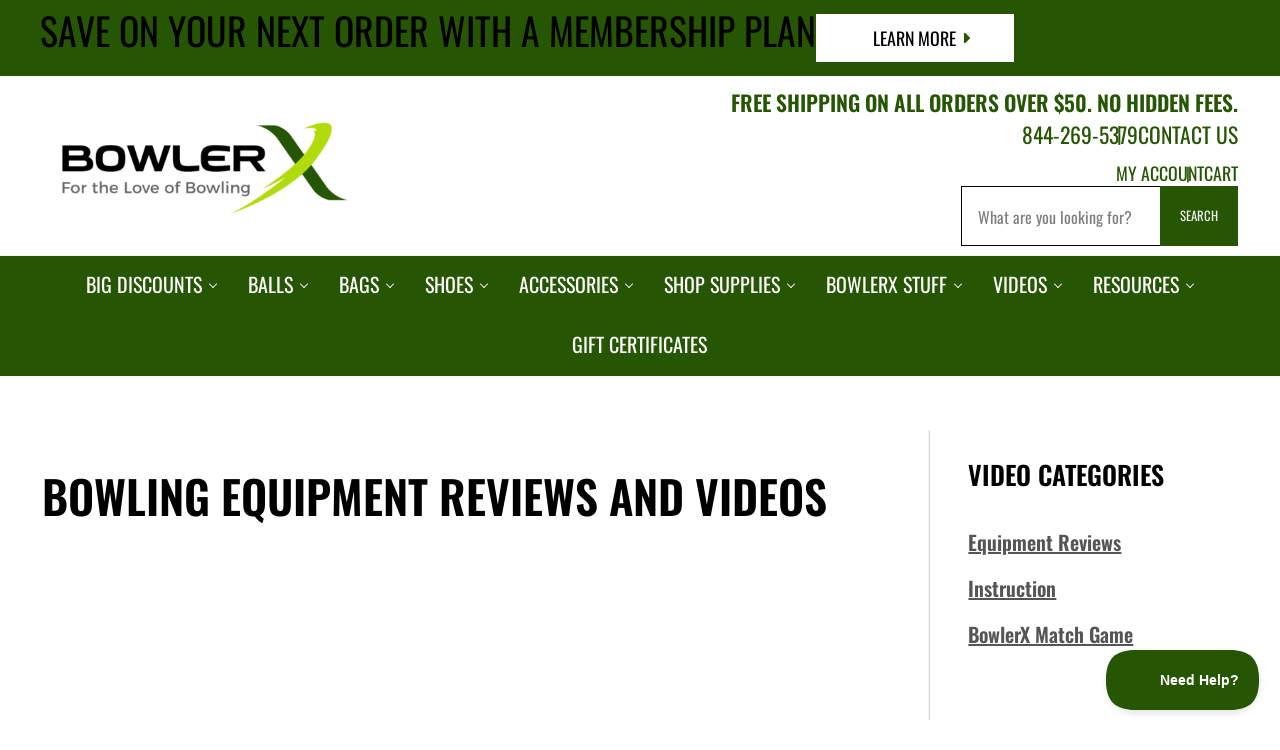

--- FILE ---
content_type: text/html; charset=UTF-8
request_url: https://www.bowlerx.com/videos/?taxonomy=category&term=bowling-equipment-reviews-and-videos
body_size: 38132
content:
<!DOCTYPE html>
<html lang="en-US">
<head >
<meta charset="UTF-8" />
<meta name="viewport" content="width=device-width, initial-scale=1" />
<meta name='robots' content='index, follow, max-image-preview:large, max-snippet:-1, max-video-preview:-1' />

	<!-- This site is optimized with the Yoast SEO plugin v26.6 - https://yoast.com/wordpress/plugins/seo/ -->
	<title>Videos</title>
	<link rel="canonical" href="https://www.bowlerx.com/category/bowling-equipment-reviews-and-videos/" />
	<link rel="next" href="https://www.bowlerx.com/category/bowling-equipment-reviews-and-videos/page/2/" />
	<meta property="og:locale" content="en_US" />
	<meta property="og:type" content="website" />
	<meta property="og:url" content="https://www.bowlerx.com/category/bowling-equipment-reviews-and-videos/" />
	<meta property="og:site_name" content="BowlerX.com" />
	<meta property="og:image" content="https://www.bowlerx.com/wp-content/uploads/2021/02/bowlerx-logo-2021.png" />
	<meta property="og:image:width" content="330" />
	<meta property="og:image:height" content="105" />
	<meta property="og:image:type" content="image/png" />
	<meta name="twitter:card" content="summary_large_image" />
	<meta name="twitter:site" content="@bowlerxcom" />
	<script type="application/ld+json" class="yoast-schema-graph">{"@context":"https://schema.org","@graph":[{"@type":"CollectionPage","@id":"https://www.bowlerx.com/category/bowling-equipment-reviews-and-videos/","url":"https://www.bowlerx.com/category/bowling-equipment-reviews-and-videos/","name":"","isPartOf":{"@id":"https://www.bowlerx.com/#website"},"primaryImageOfPage":{"@id":"https://www.bowlerx.com/category/bowling-equipment-reviews-and-videos/#primaryimage"},"image":{"@id":"https://www.bowlerx.com/category/bowling-equipment-reviews-and-videos/#primaryimage"},"thumbnailUrl":"https://www.bowlerx.com/wp-content/uploads/2020/03/BX_Blog-Post-.png","breadcrumb":{"@id":"https://www.bowlerx.com/category/bowling-equipment-reviews-and-videos/#breadcrumb"},"inLanguage":"en-US"},{"@type":"ImageObject","inLanguage":"en-US","@id":"https://www.bowlerx.com/category/bowling-equipment-reviews-and-videos/#primaryimage","url":"https://www.bowlerx.com/wp-content/uploads/2020/03/BX_Blog-Post-.png","contentUrl":"https://www.bowlerx.com/wp-content/uploads/2020/03/BX_Blog-Post-.png","width":1200,"height":1200,"caption":"Hammer Zero Mercy Bowling Ball Review"},{"@type":"BreadcrumbList","@id":"https://www.bowlerx.com/category/bowling-equipment-reviews-and-videos/#breadcrumb","itemListElement":[{"@type":"ListItem","position":1,"name":"Home","item":"https://www.bowlerx.com/"},{"@type":"ListItem","position":2,"name":"Bowling Equipment Reviews and Videos"}]},{"@type":"WebSite","@id":"https://www.bowlerx.com/#website","url":"https://www.bowlerx.com/","name":"BowlerX.com","description":"For the Love of Bowling","publisher":{"@id":"https://www.bowlerx.com/#organization"},"potentialAction":[{"@type":"SearchAction","target":{"@type":"EntryPoint","urlTemplate":"https://www.bowlerx.com/?s={search_term_string}"},"query-input":{"@type":"PropertyValueSpecification","valueRequired":true,"valueName":"search_term_string"}}],"inLanguage":"en-US"},{"@type":"Organization","@id":"https://www.bowlerx.com/#organization","name":"BowlerX.com","url":"https://www.bowlerx.com/","logo":{"@type":"ImageObject","inLanguage":"en-US","@id":"https://www.bowlerx.com/#/schema/logo/image/","url":"https://www.bowlerx.com/wp-content/uploads/2018/12/BowlerX.png","contentUrl":"https://www.bowlerx.com/wp-content/uploads/2018/12/BowlerX.png","width":190,"height":260,"caption":"BowlerX.com"},"image":{"@id":"https://www.bowlerx.com/#/schema/logo/image/"},"sameAs":["https://www.facebook.com/BowlerXProShop/","https://x.com/bowlerxcom","https://www.instagram.com/bowlerxproshop/","https://www.youtube.com/@BowlerXcom"]}]}</script>
	<!-- / Yoast SEO plugin. -->


<link rel='dns-prefetch' href='//capi-automation.s3.us-east-2.amazonaws.com' />
<link rel='dns-prefetch' href='//js.braintreegateway.com' />
<link rel='dns-prefetch' href='//www.googletagmanager.com' />
<link rel="alternate" type="application/rss+xml" title="BowlerX.com &raquo; Feed" href="https://www.bowlerx.com/feed/" />
<link rel="alternate" type="application/rss+xml" title="BowlerX.com &raquo; Comments Feed" href="https://www.bowlerx.com/comments/feed/" />
<link rel="preload" class="mai-preload" href="https://www.bowlerx.com/wp-content/fonts/oswald/TK3IWkUHHAIjg75cFRf3bXL8LICs1_Fv40pKlN4NNSeSASz7FmlWHYg.woff2" as="font" type="font/woff2" crossorigin />
<link rel="preload" class="mai-preload" href="https://www.bowlerx.com/wp-content/fonts/oswald/TK3IWkUHHAIjg75cFRf3bXL8LICs1_Fv40pKlN4NNSeSASz7FmlWHYg.woff2" as="font" type="font/woff2" crossorigin />
<link rel="alternate" type="application/rss+xml" title="BowlerX.com &raquo; Videos Feed" href="https://www.bowlerx.com/videos/feed/" />
<style id='wp-img-auto-sizes-contain-inline-css' type='text/css'>
img:is([sizes=auto i],[sizes^="auto," i]){contain-intrinsic-size:3000px 1500px}
/*# sourceURL=wp-img-auto-sizes-contain-inline-css */
</style>
<link rel='stylesheet' id='acfwf-wc-cart-block-integration-css' href='https://www.bowlerx.com/wp-content/plugins/advanced-coupons-for-woocommerce-free/dist/assets/index-467dde24.css?ver=1767018751' type='text/css' media='all' />
<link rel='stylesheet' id='acfwf-wc-checkout-block-integration-css' href='https://www.bowlerx.com/wp-content/plugins/advanced-coupons-for-woocommerce-free/dist/assets/index-2a7d8588.css?ver=1767018751' type='text/css' media='all' />
<style id='wp-block-library-inline-css' type='text/css'>
:root{--wp-block-synced-color:#7a00df;--wp-block-synced-color--rgb:122,0,223;--wp-bound-block-color:var(--wp-block-synced-color);--wp-editor-canvas-background:#ddd;--wp-admin-theme-color:#007cba;--wp-admin-theme-color--rgb:0,124,186;--wp-admin-theme-color-darker-10:#006ba1;--wp-admin-theme-color-darker-10--rgb:0,107,160.5;--wp-admin-theme-color-darker-20:#005a87;--wp-admin-theme-color-darker-20--rgb:0,90,135;--wp-admin-border-width-focus:2px}@media (min-resolution:192dpi){:root{--wp-admin-border-width-focus:1.5px}}.wp-element-button{cursor:pointer}:root .has-very-light-gray-background-color{background-color:#eee}:root .has-very-dark-gray-background-color{background-color:#313131}:root .has-very-light-gray-color{color:#eee}:root .has-very-dark-gray-color{color:#313131}:root .has-vivid-green-cyan-to-vivid-cyan-blue-gradient-background{background:linear-gradient(135deg,#00d084,#0693e3)}:root .has-purple-crush-gradient-background{background:linear-gradient(135deg,#34e2e4,#4721fb 50%,#ab1dfe)}:root .has-hazy-dawn-gradient-background{background:linear-gradient(135deg,#faaca8,#dad0ec)}:root .has-subdued-olive-gradient-background{background:linear-gradient(135deg,#fafae1,#67a671)}:root .has-atomic-cream-gradient-background{background:linear-gradient(135deg,#fdd79a,#004a59)}:root .has-nightshade-gradient-background{background:linear-gradient(135deg,#330968,#31cdcf)}:root .has-midnight-gradient-background{background:linear-gradient(135deg,#020381,#2874fc)}:root{--wp--preset--font-size--normal:16px;--wp--preset--font-size--huge:42px}.has-regular-font-size{font-size:1em}.has-larger-font-size{font-size:2.625em}.has-normal-font-size{font-size:var(--wp--preset--font-size--normal)}.has-huge-font-size{font-size:var(--wp--preset--font-size--huge)}.has-text-align-center{text-align:center}.has-text-align-left{text-align:left}.has-text-align-right{text-align:right}.has-fit-text{white-space:nowrap!important}#end-resizable-editor-section{display:none}.aligncenter{clear:both}.items-justified-left{justify-content:flex-start}.items-justified-center{justify-content:center}.items-justified-right{justify-content:flex-end}.items-justified-space-between{justify-content:space-between}.screen-reader-text{border:0;clip-path:inset(50%);height:1px;margin:-1px;overflow:hidden;padding:0;position:absolute;width:1px;word-wrap:normal!important}.screen-reader-text:focus{background-color:#ddd;clip-path:none;color:#444;display:block;font-size:1em;height:auto;left:5px;line-height:normal;padding:15px 23px 14px;text-decoration:none;top:5px;width:auto;z-index:100000}html :where(.has-border-color){border-style:solid}html :where([style*=border-top-color]){border-top-style:solid}html :where([style*=border-right-color]){border-right-style:solid}html :where([style*=border-bottom-color]){border-bottom-style:solid}html :where([style*=border-left-color]){border-left-style:solid}html :where([style*=border-width]){border-style:solid}html :where([style*=border-top-width]){border-top-style:solid}html :where([style*=border-right-width]){border-right-style:solid}html :where([style*=border-bottom-width]){border-bottom-style:solid}html :where([style*=border-left-width]){border-left-style:solid}html :where(img[class*=wp-image-]){height:auto;max-width:100%}:where(figure){margin:0 0 1em}html :where(.is-position-sticky){--wp-admin--admin-bar--position-offset:var(--wp-admin--admin-bar--height,0px)}@media screen and (max-width:600px){html :where(.is-position-sticky){--wp-admin--admin-bar--position-offset:0px}}

/*# sourceURL=wp-block-library-inline-css */
</style><style id='wp-block-button-inline-css' type='text/css'>
.wp-block-button__link{align-content:center;box-sizing:border-box;cursor:pointer;display:inline-block;height:100%;text-align:center;word-break:break-word}.wp-block-button__link.aligncenter{text-align:center}.wp-block-button__link.alignright{text-align:right}:where(.wp-block-button__link){border-radius:9999px;box-shadow:none;padding:calc(.667em + 2px) calc(1.333em + 2px);text-decoration:none}.wp-block-button[style*=text-decoration] .wp-block-button__link{text-decoration:inherit}.wp-block-buttons>.wp-block-button.has-custom-width{max-width:none}.wp-block-buttons>.wp-block-button.has-custom-width .wp-block-button__link{width:100%}.wp-block-buttons>.wp-block-button.has-custom-font-size .wp-block-button__link{font-size:inherit}.wp-block-buttons>.wp-block-button.wp-block-button__width-25{width:calc(25% - var(--wp--style--block-gap, .5em)*.75)}.wp-block-buttons>.wp-block-button.wp-block-button__width-50{width:calc(50% - var(--wp--style--block-gap, .5em)*.5)}.wp-block-buttons>.wp-block-button.wp-block-button__width-75{width:calc(75% - var(--wp--style--block-gap, .5em)*.25)}.wp-block-buttons>.wp-block-button.wp-block-button__width-100{flex-basis:100%;width:100%}.wp-block-buttons.is-vertical>.wp-block-button.wp-block-button__width-25{width:25%}.wp-block-buttons.is-vertical>.wp-block-button.wp-block-button__width-50{width:50%}.wp-block-buttons.is-vertical>.wp-block-button.wp-block-button__width-75{width:75%}.wp-block-button.is-style-squared,.wp-block-button__link.wp-block-button.is-style-squared{border-radius:0}.wp-block-button.no-border-radius,.wp-block-button__link.no-border-radius{border-radius:0!important}:root :where(.wp-block-button .wp-block-button__link.is-style-outline),:root :where(.wp-block-button.is-style-outline>.wp-block-button__link){border:2px solid;padding:.667em 1.333em}:root :where(.wp-block-button .wp-block-button__link.is-style-outline:not(.has-text-color)),:root :where(.wp-block-button.is-style-outline>.wp-block-button__link:not(.has-text-color)){color:currentColor}:root :where(.wp-block-button .wp-block-button__link.is-style-outline:not(.has-background)),:root :where(.wp-block-button.is-style-outline>.wp-block-button__link:not(.has-background)){background-color:initial;background-image:none}
/*# sourceURL=https://www.bowlerx.com/wp-includes/blocks/button/style.min.css */
</style>
<link rel='stylesheet' id='wp-block-cover-css' href='https://www.bowlerx.com/wp-includes/blocks/cover/style.min.css?ver=e9be9a611521617991c3ed9ce109fb9e' type='text/css' media='all' />
<style id='wp-block-image-inline-css' type='text/css'>
.wp-block-image>a,.wp-block-image>figure>a{display:inline-block}.wp-block-image img{box-sizing:border-box;height:auto;max-width:100%;vertical-align:bottom}@media not (prefers-reduced-motion){.wp-block-image img.hide{visibility:hidden}.wp-block-image img.show{animation:show-content-image .4s}}.wp-block-image[style*=border-radius] img,.wp-block-image[style*=border-radius]>a{border-radius:inherit}.wp-block-image.has-custom-border img{box-sizing:border-box}.wp-block-image.aligncenter{text-align:center}.wp-block-image.alignfull>a,.wp-block-image.alignwide>a{width:100%}.wp-block-image.alignfull img,.wp-block-image.alignwide img{height:auto;width:100%}.wp-block-image .aligncenter,.wp-block-image .alignleft,.wp-block-image .alignright,.wp-block-image.aligncenter,.wp-block-image.alignleft,.wp-block-image.alignright{display:table}.wp-block-image .aligncenter>figcaption,.wp-block-image .alignleft>figcaption,.wp-block-image .alignright>figcaption,.wp-block-image.aligncenter>figcaption,.wp-block-image.alignleft>figcaption,.wp-block-image.alignright>figcaption{caption-side:bottom;display:table-caption}.wp-block-image .alignleft{float:left;margin:.5em 1em .5em 0}.wp-block-image .alignright{float:right;margin:.5em 0 .5em 1em}.wp-block-image .aligncenter{margin-left:auto;margin-right:auto}.wp-block-image :where(figcaption){margin-bottom:1em;margin-top:.5em}.wp-block-image.is-style-circle-mask img{border-radius:9999px}@supports ((-webkit-mask-image:none) or (mask-image:none)) or (-webkit-mask-image:none){.wp-block-image.is-style-circle-mask img{border-radius:0;-webkit-mask-image:url('data:image/svg+xml;utf8,<svg viewBox="0 0 100 100" xmlns="http://www.w3.org/2000/svg"><circle cx="50" cy="50" r="50"/></svg>');mask-image:url('data:image/svg+xml;utf8,<svg viewBox="0 0 100 100" xmlns="http://www.w3.org/2000/svg"><circle cx="50" cy="50" r="50"/></svg>');mask-mode:alpha;-webkit-mask-position:center;mask-position:center;-webkit-mask-repeat:no-repeat;mask-repeat:no-repeat;-webkit-mask-size:contain;mask-size:contain}}:root :where(.wp-block-image.is-style-rounded img,.wp-block-image .is-style-rounded img){border-radius:9999px}.wp-block-image figure{margin:0}.wp-lightbox-container{display:flex;flex-direction:column;position:relative}.wp-lightbox-container img{cursor:zoom-in}.wp-lightbox-container img:hover+button{opacity:1}.wp-lightbox-container button{align-items:center;backdrop-filter:blur(16px) saturate(180%);background-color:#5a5a5a40;border:none;border-radius:4px;cursor:zoom-in;display:flex;height:20px;justify-content:center;opacity:0;padding:0;position:absolute;right:16px;text-align:center;top:16px;width:20px;z-index:100}@media not (prefers-reduced-motion){.wp-lightbox-container button{transition:opacity .2s ease}}.wp-lightbox-container button:focus-visible{outline:3px auto #5a5a5a40;outline:3px auto -webkit-focus-ring-color;outline-offset:3px}.wp-lightbox-container button:hover{cursor:pointer;opacity:1}.wp-lightbox-container button:focus{opacity:1}.wp-lightbox-container button:focus,.wp-lightbox-container button:hover,.wp-lightbox-container button:not(:hover):not(:active):not(.has-background){background-color:#5a5a5a40;border:none}.wp-lightbox-overlay{box-sizing:border-box;cursor:zoom-out;height:100vh;left:0;overflow:hidden;position:fixed;top:0;visibility:hidden;width:100%;z-index:100000}.wp-lightbox-overlay .close-button{align-items:center;cursor:pointer;display:flex;justify-content:center;min-height:40px;min-width:40px;padding:0;position:absolute;right:calc(env(safe-area-inset-right) + 16px);top:calc(env(safe-area-inset-top) + 16px);z-index:5000000}.wp-lightbox-overlay .close-button:focus,.wp-lightbox-overlay .close-button:hover,.wp-lightbox-overlay .close-button:not(:hover):not(:active):not(.has-background){background:none;border:none}.wp-lightbox-overlay .lightbox-image-container{height:var(--wp--lightbox-container-height);left:50%;overflow:hidden;position:absolute;top:50%;transform:translate(-50%,-50%);transform-origin:top left;width:var(--wp--lightbox-container-width);z-index:9999999999}.wp-lightbox-overlay .wp-block-image{align-items:center;box-sizing:border-box;display:flex;height:100%;justify-content:center;margin:0;position:relative;transform-origin:0 0;width:100%;z-index:3000000}.wp-lightbox-overlay .wp-block-image img{height:var(--wp--lightbox-image-height);min-height:var(--wp--lightbox-image-height);min-width:var(--wp--lightbox-image-width);width:var(--wp--lightbox-image-width)}.wp-lightbox-overlay .wp-block-image figcaption{display:none}.wp-lightbox-overlay button{background:none;border:none}.wp-lightbox-overlay .scrim{background-color:#fff;height:100%;opacity:.9;position:absolute;width:100%;z-index:2000000}.wp-lightbox-overlay.active{visibility:visible}@media not (prefers-reduced-motion){.wp-lightbox-overlay.active{animation:turn-on-visibility .25s both}.wp-lightbox-overlay.active img{animation:turn-on-visibility .35s both}.wp-lightbox-overlay.show-closing-animation:not(.active){animation:turn-off-visibility .35s both}.wp-lightbox-overlay.show-closing-animation:not(.active) img{animation:turn-off-visibility .25s both}.wp-lightbox-overlay.zoom.active{animation:none;opacity:1;visibility:visible}.wp-lightbox-overlay.zoom.active .lightbox-image-container{animation:lightbox-zoom-in .4s}.wp-lightbox-overlay.zoom.active .lightbox-image-container img{animation:none}.wp-lightbox-overlay.zoom.active .scrim{animation:turn-on-visibility .4s forwards}.wp-lightbox-overlay.zoom.show-closing-animation:not(.active){animation:none}.wp-lightbox-overlay.zoom.show-closing-animation:not(.active) .lightbox-image-container{animation:lightbox-zoom-out .4s}.wp-lightbox-overlay.zoom.show-closing-animation:not(.active) .lightbox-image-container img{animation:none}.wp-lightbox-overlay.zoom.show-closing-animation:not(.active) .scrim{animation:turn-off-visibility .4s forwards}}@keyframes show-content-image{0%{visibility:hidden}99%{visibility:hidden}to{visibility:visible}}@keyframes turn-on-visibility{0%{opacity:0}to{opacity:1}}@keyframes turn-off-visibility{0%{opacity:1;visibility:visible}99%{opacity:0;visibility:visible}to{opacity:0;visibility:hidden}}@keyframes lightbox-zoom-in{0%{transform:translate(calc((-100vw + var(--wp--lightbox-scrollbar-width))/2 + var(--wp--lightbox-initial-left-position)),calc(-50vh + var(--wp--lightbox-initial-top-position))) scale(var(--wp--lightbox-scale))}to{transform:translate(-50%,-50%) scale(1)}}@keyframes lightbox-zoom-out{0%{transform:translate(-50%,-50%) scale(1);visibility:visible}99%{visibility:visible}to{transform:translate(calc((-100vw + var(--wp--lightbox-scrollbar-width))/2 + var(--wp--lightbox-initial-left-position)),calc(-50vh + var(--wp--lightbox-initial-top-position))) scale(var(--wp--lightbox-scale));visibility:hidden}}
/*# sourceURL=https://www.bowlerx.com/wp-includes/blocks/image/style.min.css */
</style>
<style id='wp-block-image-theme-inline-css' type='text/css'>
:root :where(.wp-block-image figcaption){color:#555;font-size:13px;text-align:center}.is-dark-theme :root :where(.wp-block-image figcaption){color:#ffffffa6}.wp-block-image{margin:0 0 1em}
/*# sourceURL=https://www.bowlerx.com/wp-includes/blocks/image/theme.min.css */
</style>
<style id='wp-block-list-inline-css' type='text/css'>
ol,ul{box-sizing:border-box}:root :where(.wp-block-list.has-background){padding:1.25em 2.375em}
/*# sourceURL=https://www.bowlerx.com/wp-includes/blocks/list/style.min.css */
</style>
<style id='wp-block-buttons-inline-css' type='text/css'>
.wp-block-buttons{box-sizing:border-box}.wp-block-buttons.is-vertical{flex-direction:column}.wp-block-buttons.is-vertical>.wp-block-button:last-child{margin-bottom:0}.wp-block-buttons>.wp-block-button{display:inline-block;margin:0}.wp-block-buttons.is-content-justification-left{justify-content:flex-start}.wp-block-buttons.is-content-justification-left.is-vertical{align-items:flex-start}.wp-block-buttons.is-content-justification-center{justify-content:center}.wp-block-buttons.is-content-justification-center.is-vertical{align-items:center}.wp-block-buttons.is-content-justification-right{justify-content:flex-end}.wp-block-buttons.is-content-justification-right.is-vertical{align-items:flex-end}.wp-block-buttons.is-content-justification-space-between{justify-content:space-between}.wp-block-buttons.aligncenter{text-align:center}.wp-block-buttons:not(.is-content-justification-space-between,.is-content-justification-right,.is-content-justification-left,.is-content-justification-center) .wp-block-button.aligncenter{margin-left:auto;margin-right:auto;width:100%}.wp-block-buttons[style*=text-decoration] .wp-block-button,.wp-block-buttons[style*=text-decoration] .wp-block-button__link{text-decoration:inherit}.wp-block-buttons.has-custom-font-size .wp-block-button__link{font-size:inherit}.wp-block-buttons .wp-block-button__link{width:100%}.wp-block-button.aligncenter{text-align:center}
/*# sourceURL=https://www.bowlerx.com/wp-includes/blocks/buttons/style.min.css */
</style>
<style id='wp-block-search-inline-css' type='text/css'>
.wp-block-search__button{margin-left:10px;word-break:normal}.wp-block-search__button.has-icon{line-height:0}.wp-block-search__button svg{height:1.25em;min-height:24px;min-width:24px;width:1.25em;fill:currentColor;vertical-align:text-bottom}:where(.wp-block-search__button){border:1px solid #ccc;padding:6px 10px}.wp-block-search__inside-wrapper{display:flex;flex:auto;flex-wrap:nowrap;max-width:100%}.wp-block-search__label{width:100%}.wp-block-search.wp-block-search__button-only .wp-block-search__button{box-sizing:border-box;display:flex;flex-shrink:0;justify-content:center;margin-left:0;max-width:100%}.wp-block-search.wp-block-search__button-only .wp-block-search__inside-wrapper{min-width:0!important;transition-property:width}.wp-block-search.wp-block-search__button-only .wp-block-search__input{flex-basis:100%;transition-duration:.3s}.wp-block-search.wp-block-search__button-only.wp-block-search__searchfield-hidden,.wp-block-search.wp-block-search__button-only.wp-block-search__searchfield-hidden .wp-block-search__inside-wrapper{overflow:hidden}.wp-block-search.wp-block-search__button-only.wp-block-search__searchfield-hidden .wp-block-search__input{border-left-width:0!important;border-right-width:0!important;flex-basis:0;flex-grow:0;margin:0;min-width:0!important;padding-left:0!important;padding-right:0!important;width:0!important}:where(.wp-block-search__input){appearance:none;border:1px solid #949494;flex-grow:1;font-family:inherit;font-size:inherit;font-style:inherit;font-weight:inherit;letter-spacing:inherit;line-height:inherit;margin-left:0;margin-right:0;min-width:3rem;padding:8px;text-decoration:unset!important;text-transform:inherit}:where(.wp-block-search__button-inside .wp-block-search__inside-wrapper){background-color:#fff;border:1px solid #949494;box-sizing:border-box;padding:4px}:where(.wp-block-search__button-inside .wp-block-search__inside-wrapper) .wp-block-search__input{border:none;border-radius:0;padding:0 4px}:where(.wp-block-search__button-inside .wp-block-search__inside-wrapper) .wp-block-search__input:focus{outline:none}:where(.wp-block-search__button-inside .wp-block-search__inside-wrapper) :where(.wp-block-search__button){padding:4px 8px}.wp-block-search.aligncenter .wp-block-search__inside-wrapper{margin:auto}.wp-block[data-align=right] .wp-block-search.wp-block-search__button-only .wp-block-search__inside-wrapper{float:right}
/*# sourceURL=https://www.bowlerx.com/wp-includes/blocks/search/style.min.css */
</style>
<style id='wp-block-search-theme-inline-css' type='text/css'>
.wp-block-search .wp-block-search__label{font-weight:700}.wp-block-search__button{border:1px solid #ccc;padding:.375em .625em}
/*# sourceURL=https://www.bowlerx.com/wp-includes/blocks/search/theme.min.css */
</style>
<style id='wp-block-columns-inline-css' type='text/css'>
.wp-block-columns{box-sizing:border-box;display:flex;flex-wrap:wrap!important}@media (min-width:782px){.wp-block-columns{flex-wrap:nowrap!important}}.wp-block-columns{align-items:normal!important}.wp-block-columns.are-vertically-aligned-top{align-items:flex-start}.wp-block-columns.are-vertically-aligned-center{align-items:center}.wp-block-columns.are-vertically-aligned-bottom{align-items:flex-end}@media (max-width:781px){.wp-block-columns:not(.is-not-stacked-on-mobile)>.wp-block-column{flex-basis:100%!important}}@media (min-width:782px){.wp-block-columns:not(.is-not-stacked-on-mobile)>.wp-block-column{flex-basis:0;flex-grow:1}.wp-block-columns:not(.is-not-stacked-on-mobile)>.wp-block-column[style*=flex-basis]{flex-grow:0}}.wp-block-columns.is-not-stacked-on-mobile{flex-wrap:nowrap!important}.wp-block-columns.is-not-stacked-on-mobile>.wp-block-column{flex-basis:0;flex-grow:1}.wp-block-columns.is-not-stacked-on-mobile>.wp-block-column[style*=flex-basis]{flex-grow:0}:where(.wp-block-columns){margin-bottom:1.75em}:where(.wp-block-columns.has-background){padding:1.25em 2.375em}.wp-block-column{flex-grow:1;min-width:0;overflow-wrap:break-word;word-break:break-word}.wp-block-column.is-vertically-aligned-top{align-self:flex-start}.wp-block-column.is-vertically-aligned-center{align-self:center}.wp-block-column.is-vertically-aligned-bottom{align-self:flex-end}.wp-block-column.is-vertically-aligned-stretch{align-self:stretch}.wp-block-column.is-vertically-aligned-bottom,.wp-block-column.is-vertically-aligned-center,.wp-block-column.is-vertically-aligned-top{width:100%}
/*# sourceURL=https://www.bowlerx.com/wp-includes/blocks/columns/style.min.css */
</style>
<style id='wp-block-embed-inline-css' type='text/css'>
.wp-block-embed.alignleft,.wp-block-embed.alignright,.wp-block[data-align=left]>[data-type="core/embed"],.wp-block[data-align=right]>[data-type="core/embed"]{max-width:360px;width:100%}.wp-block-embed.alignleft .wp-block-embed__wrapper,.wp-block-embed.alignright .wp-block-embed__wrapper,.wp-block[data-align=left]>[data-type="core/embed"] .wp-block-embed__wrapper,.wp-block[data-align=right]>[data-type="core/embed"] .wp-block-embed__wrapper{min-width:280px}.wp-block-cover .wp-block-embed{min-height:240px;min-width:320px}.wp-block-embed{overflow-wrap:break-word}.wp-block-embed :where(figcaption){margin-bottom:1em;margin-top:.5em}.wp-block-embed iframe{max-width:100%}.wp-block-embed__wrapper{position:relative}.wp-embed-responsive .wp-has-aspect-ratio .wp-block-embed__wrapper:before{content:"";display:block;padding-top:50%}.wp-embed-responsive .wp-has-aspect-ratio iframe{bottom:0;height:100%;left:0;position:absolute;right:0;top:0;width:100%}.wp-embed-responsive .wp-embed-aspect-21-9 .wp-block-embed__wrapper:before{padding-top:42.85%}.wp-embed-responsive .wp-embed-aspect-18-9 .wp-block-embed__wrapper:before{padding-top:50%}.wp-embed-responsive .wp-embed-aspect-16-9 .wp-block-embed__wrapper:before{padding-top:56.25%}.wp-embed-responsive .wp-embed-aspect-4-3 .wp-block-embed__wrapper:before{padding-top:75%}.wp-embed-responsive .wp-embed-aspect-1-1 .wp-block-embed__wrapper:before{padding-top:100%}.wp-embed-responsive .wp-embed-aspect-9-16 .wp-block-embed__wrapper:before{padding-top:177.77%}.wp-embed-responsive .wp-embed-aspect-1-2 .wp-block-embed__wrapper:before{padding-top:200%}
/*# sourceURL=https://www.bowlerx.com/wp-includes/blocks/embed/style.min.css */
</style>
<style id='wp-block-embed-theme-inline-css' type='text/css'>
.wp-block-embed :where(figcaption){color:#555;font-size:13px;text-align:center}.is-dark-theme .wp-block-embed :where(figcaption){color:#ffffffa6}.wp-block-embed{margin:0 0 1em}
/*# sourceURL=https://www.bowlerx.com/wp-includes/blocks/embed/theme.min.css */
</style>
<style id='wp-block-group-inline-css' type='text/css'>
.wp-block-group{box-sizing:border-box}:where(.wp-block-group.wp-block-group-is-layout-constrained){position:relative}
/*# sourceURL=https://www.bowlerx.com/wp-includes/blocks/group/style.min.css */
</style>
<style id='wp-block-group-theme-inline-css' type='text/css'>
:where(.wp-block-group.has-background){padding:1.25em 2.375em}
/*# sourceURL=https://www.bowlerx.com/wp-includes/blocks/group/theme.min.css */
</style>
<style id='wp-block-paragraph-inline-css' type='text/css'>
.is-small-text{font-size:.875em}.is-regular-text{font-size:1em}.is-large-text{font-size:2.25em}.is-larger-text{font-size:3em}.has-drop-cap:not(:focus):first-letter{float:left;font-size:8.4em;font-style:normal;font-weight:100;line-height:.68;margin:.05em .1em 0 0;text-transform:uppercase}body.rtl .has-drop-cap:not(:focus):first-letter{float:none;margin-left:.1em}p.has-drop-cap.has-background{overflow:hidden}:root :where(p.has-background){padding:1.25em 2.375em}:where(p.has-text-color:not(.has-link-color)) a{color:inherit}p.has-text-align-left[style*="writing-mode:vertical-lr"],p.has-text-align-right[style*="writing-mode:vertical-rl"]{rotate:180deg}
/*# sourceURL=https://www.bowlerx.com/wp-includes/blocks/paragraph/style.min.css */
</style>
<style id='wp-block-social-links-inline-css' type='text/css'>
.wp-block-social-links{background:none;box-sizing:border-box;margin-left:0;padding-left:0;padding-right:0;text-indent:0}.wp-block-social-links .wp-social-link a,.wp-block-social-links .wp-social-link a:hover{border-bottom:0;box-shadow:none;text-decoration:none}.wp-block-social-links .wp-social-link svg{height:1em;width:1em}.wp-block-social-links .wp-social-link span:not(.screen-reader-text){font-size:.65em;margin-left:.5em;margin-right:.5em}.wp-block-social-links.has-small-icon-size{font-size:16px}.wp-block-social-links,.wp-block-social-links.has-normal-icon-size{font-size:24px}.wp-block-social-links.has-large-icon-size{font-size:36px}.wp-block-social-links.has-huge-icon-size{font-size:48px}.wp-block-social-links.aligncenter{display:flex;justify-content:center}.wp-block-social-links.alignright{justify-content:flex-end}.wp-block-social-link{border-radius:9999px;display:block}@media not (prefers-reduced-motion){.wp-block-social-link{transition:transform .1s ease}}.wp-block-social-link{height:auto}.wp-block-social-link a{align-items:center;display:flex;line-height:0}.wp-block-social-link:hover{transform:scale(1.1)}.wp-block-social-links .wp-block-social-link.wp-social-link{display:inline-block;margin:0;padding:0}.wp-block-social-links .wp-block-social-link.wp-social-link .wp-block-social-link-anchor,.wp-block-social-links .wp-block-social-link.wp-social-link .wp-block-social-link-anchor svg,.wp-block-social-links .wp-block-social-link.wp-social-link .wp-block-social-link-anchor:active,.wp-block-social-links .wp-block-social-link.wp-social-link .wp-block-social-link-anchor:hover,.wp-block-social-links .wp-block-social-link.wp-social-link .wp-block-social-link-anchor:visited{color:currentColor;fill:currentColor}:where(.wp-block-social-links:not(.is-style-logos-only)) .wp-social-link{background-color:#f0f0f0;color:#444}:where(.wp-block-social-links:not(.is-style-logos-only)) .wp-social-link-amazon{background-color:#f90;color:#fff}:where(.wp-block-social-links:not(.is-style-logos-only)) .wp-social-link-bandcamp{background-color:#1ea0c3;color:#fff}:where(.wp-block-social-links:not(.is-style-logos-only)) .wp-social-link-behance{background-color:#0757fe;color:#fff}:where(.wp-block-social-links:not(.is-style-logos-only)) .wp-social-link-bluesky{background-color:#0a7aff;color:#fff}:where(.wp-block-social-links:not(.is-style-logos-only)) .wp-social-link-codepen{background-color:#1e1f26;color:#fff}:where(.wp-block-social-links:not(.is-style-logos-only)) .wp-social-link-deviantart{background-color:#02e49b;color:#fff}:where(.wp-block-social-links:not(.is-style-logos-only)) .wp-social-link-discord{background-color:#5865f2;color:#fff}:where(.wp-block-social-links:not(.is-style-logos-only)) .wp-social-link-dribbble{background-color:#e94c89;color:#fff}:where(.wp-block-social-links:not(.is-style-logos-only)) .wp-social-link-dropbox{background-color:#4280ff;color:#fff}:where(.wp-block-social-links:not(.is-style-logos-only)) .wp-social-link-etsy{background-color:#f45800;color:#fff}:where(.wp-block-social-links:not(.is-style-logos-only)) .wp-social-link-facebook{background-color:#0866ff;color:#fff}:where(.wp-block-social-links:not(.is-style-logos-only)) .wp-social-link-fivehundredpx{background-color:#000;color:#fff}:where(.wp-block-social-links:not(.is-style-logos-only)) .wp-social-link-flickr{background-color:#0461dd;color:#fff}:where(.wp-block-social-links:not(.is-style-logos-only)) .wp-social-link-foursquare{background-color:#e65678;color:#fff}:where(.wp-block-social-links:not(.is-style-logos-only)) .wp-social-link-github{background-color:#24292d;color:#fff}:where(.wp-block-social-links:not(.is-style-logos-only)) .wp-social-link-goodreads{background-color:#eceadd;color:#382110}:where(.wp-block-social-links:not(.is-style-logos-only)) .wp-social-link-google{background-color:#ea4434;color:#fff}:where(.wp-block-social-links:not(.is-style-logos-only)) .wp-social-link-gravatar{background-color:#1d4fc4;color:#fff}:where(.wp-block-social-links:not(.is-style-logos-only)) .wp-social-link-instagram{background-color:#f00075;color:#fff}:where(.wp-block-social-links:not(.is-style-logos-only)) .wp-social-link-lastfm{background-color:#e21b24;color:#fff}:where(.wp-block-social-links:not(.is-style-logos-only)) .wp-social-link-linkedin{background-color:#0d66c2;color:#fff}:where(.wp-block-social-links:not(.is-style-logos-only)) .wp-social-link-mastodon{background-color:#3288d4;color:#fff}:where(.wp-block-social-links:not(.is-style-logos-only)) .wp-social-link-medium{background-color:#000;color:#fff}:where(.wp-block-social-links:not(.is-style-logos-only)) .wp-social-link-meetup{background-color:#f6405f;color:#fff}:where(.wp-block-social-links:not(.is-style-logos-only)) .wp-social-link-patreon{background-color:#000;color:#fff}:where(.wp-block-social-links:not(.is-style-logos-only)) .wp-social-link-pinterest{background-color:#e60122;color:#fff}:where(.wp-block-social-links:not(.is-style-logos-only)) .wp-social-link-pocket{background-color:#ef4155;color:#fff}:where(.wp-block-social-links:not(.is-style-logos-only)) .wp-social-link-reddit{background-color:#ff4500;color:#fff}:where(.wp-block-social-links:not(.is-style-logos-only)) .wp-social-link-skype{background-color:#0478d7;color:#fff}:where(.wp-block-social-links:not(.is-style-logos-only)) .wp-social-link-snapchat{background-color:#fefc00;color:#fff;stroke:#000}:where(.wp-block-social-links:not(.is-style-logos-only)) .wp-social-link-soundcloud{background-color:#ff5600;color:#fff}:where(.wp-block-social-links:not(.is-style-logos-only)) .wp-social-link-spotify{background-color:#1bd760;color:#fff}:where(.wp-block-social-links:not(.is-style-logos-only)) .wp-social-link-telegram{background-color:#2aabee;color:#fff}:where(.wp-block-social-links:not(.is-style-logos-only)) .wp-social-link-threads{background-color:#000;color:#fff}:where(.wp-block-social-links:not(.is-style-logos-only)) .wp-social-link-tiktok{background-color:#000;color:#fff}:where(.wp-block-social-links:not(.is-style-logos-only)) .wp-social-link-tumblr{background-color:#011835;color:#fff}:where(.wp-block-social-links:not(.is-style-logos-only)) .wp-social-link-twitch{background-color:#6440a4;color:#fff}:where(.wp-block-social-links:not(.is-style-logos-only)) .wp-social-link-twitter{background-color:#1da1f2;color:#fff}:where(.wp-block-social-links:not(.is-style-logos-only)) .wp-social-link-vimeo{background-color:#1eb7ea;color:#fff}:where(.wp-block-social-links:not(.is-style-logos-only)) .wp-social-link-vk{background-color:#4680c2;color:#fff}:where(.wp-block-social-links:not(.is-style-logos-only)) .wp-social-link-wordpress{background-color:#3499cd;color:#fff}:where(.wp-block-social-links:not(.is-style-logos-only)) .wp-social-link-whatsapp{background-color:#25d366;color:#fff}:where(.wp-block-social-links:not(.is-style-logos-only)) .wp-social-link-x{background-color:#000;color:#fff}:where(.wp-block-social-links:not(.is-style-logos-only)) .wp-social-link-yelp{background-color:#d32422;color:#fff}:where(.wp-block-social-links:not(.is-style-logos-only)) .wp-social-link-youtube{background-color:red;color:#fff}:where(.wp-block-social-links.is-style-logos-only) .wp-social-link{background:none}:where(.wp-block-social-links.is-style-logos-only) .wp-social-link svg{height:1.25em;width:1.25em}:where(.wp-block-social-links.is-style-logos-only) .wp-social-link-amazon{color:#f90}:where(.wp-block-social-links.is-style-logos-only) .wp-social-link-bandcamp{color:#1ea0c3}:where(.wp-block-social-links.is-style-logos-only) .wp-social-link-behance{color:#0757fe}:where(.wp-block-social-links.is-style-logos-only) .wp-social-link-bluesky{color:#0a7aff}:where(.wp-block-social-links.is-style-logos-only) .wp-social-link-codepen{color:#1e1f26}:where(.wp-block-social-links.is-style-logos-only) .wp-social-link-deviantart{color:#02e49b}:where(.wp-block-social-links.is-style-logos-only) .wp-social-link-discord{color:#5865f2}:where(.wp-block-social-links.is-style-logos-only) .wp-social-link-dribbble{color:#e94c89}:where(.wp-block-social-links.is-style-logos-only) .wp-social-link-dropbox{color:#4280ff}:where(.wp-block-social-links.is-style-logos-only) .wp-social-link-etsy{color:#f45800}:where(.wp-block-social-links.is-style-logos-only) .wp-social-link-facebook{color:#0866ff}:where(.wp-block-social-links.is-style-logos-only) .wp-social-link-fivehundredpx{color:#000}:where(.wp-block-social-links.is-style-logos-only) .wp-social-link-flickr{color:#0461dd}:where(.wp-block-social-links.is-style-logos-only) .wp-social-link-foursquare{color:#e65678}:where(.wp-block-social-links.is-style-logos-only) .wp-social-link-github{color:#24292d}:where(.wp-block-social-links.is-style-logos-only) .wp-social-link-goodreads{color:#382110}:where(.wp-block-social-links.is-style-logos-only) .wp-social-link-google{color:#ea4434}:where(.wp-block-social-links.is-style-logos-only) .wp-social-link-gravatar{color:#1d4fc4}:where(.wp-block-social-links.is-style-logos-only) .wp-social-link-instagram{color:#f00075}:where(.wp-block-social-links.is-style-logos-only) .wp-social-link-lastfm{color:#e21b24}:where(.wp-block-social-links.is-style-logos-only) .wp-social-link-linkedin{color:#0d66c2}:where(.wp-block-social-links.is-style-logos-only) .wp-social-link-mastodon{color:#3288d4}:where(.wp-block-social-links.is-style-logos-only) .wp-social-link-medium{color:#000}:where(.wp-block-social-links.is-style-logos-only) .wp-social-link-meetup{color:#f6405f}:where(.wp-block-social-links.is-style-logos-only) .wp-social-link-patreon{color:#000}:where(.wp-block-social-links.is-style-logos-only) .wp-social-link-pinterest{color:#e60122}:where(.wp-block-social-links.is-style-logos-only) .wp-social-link-pocket{color:#ef4155}:where(.wp-block-social-links.is-style-logos-only) .wp-social-link-reddit{color:#ff4500}:where(.wp-block-social-links.is-style-logos-only) .wp-social-link-skype{color:#0478d7}:where(.wp-block-social-links.is-style-logos-only) .wp-social-link-snapchat{color:#fff;stroke:#000}:where(.wp-block-social-links.is-style-logos-only) .wp-social-link-soundcloud{color:#ff5600}:where(.wp-block-social-links.is-style-logos-only) .wp-social-link-spotify{color:#1bd760}:where(.wp-block-social-links.is-style-logos-only) .wp-social-link-telegram{color:#2aabee}:where(.wp-block-social-links.is-style-logos-only) .wp-social-link-threads{color:#000}:where(.wp-block-social-links.is-style-logos-only) .wp-social-link-tiktok{color:#000}:where(.wp-block-social-links.is-style-logos-only) .wp-social-link-tumblr{color:#011835}:where(.wp-block-social-links.is-style-logos-only) .wp-social-link-twitch{color:#6440a4}:where(.wp-block-social-links.is-style-logos-only) .wp-social-link-twitter{color:#1da1f2}:where(.wp-block-social-links.is-style-logos-only) .wp-social-link-vimeo{color:#1eb7ea}:where(.wp-block-social-links.is-style-logos-only) .wp-social-link-vk{color:#4680c2}:where(.wp-block-social-links.is-style-logos-only) .wp-social-link-whatsapp{color:#25d366}:where(.wp-block-social-links.is-style-logos-only) .wp-social-link-wordpress{color:#3499cd}:where(.wp-block-social-links.is-style-logos-only) .wp-social-link-x{color:#000}:where(.wp-block-social-links.is-style-logos-only) .wp-social-link-yelp{color:#d32422}:where(.wp-block-social-links.is-style-logos-only) .wp-social-link-youtube{color:red}.wp-block-social-links.is-style-pill-shape .wp-social-link{width:auto}:root :where(.wp-block-social-links .wp-social-link a){padding:.25em}:root :where(.wp-block-social-links.is-style-logos-only .wp-social-link a){padding:0}:root :where(.wp-block-social-links.is-style-pill-shape .wp-social-link a){padding-left:.6666666667em;padding-right:.6666666667em}.wp-block-social-links:not(.has-icon-color):not(.has-icon-background-color) .wp-social-link-snapchat .wp-block-social-link-label{color:#000}
/*# sourceURL=https://www.bowlerx.com/wp-includes/blocks/social-links/style.min.css */
</style>
<style id='wp-block-spacer-inline-css' type='text/css'>
.wp-block-spacer{clear:both}
/*# sourceURL=https://www.bowlerx.com/wp-includes/blocks/spacer/style.min.css */
</style>
<style id='global-styles-inline-css' type='text/css'>
:root{--wp--preset--aspect-ratio--square: 1;--wp--preset--aspect-ratio--4-3: 4/3;--wp--preset--aspect-ratio--3-4: 3/4;--wp--preset--aspect-ratio--3-2: 3/2;--wp--preset--aspect-ratio--2-3: 2/3;--wp--preset--aspect-ratio--16-9: 16/9;--wp--preset--aspect-ratio--9-16: 9/16;--wp--preset--color--black: #000000;--wp--preset--color--cyan-bluish-gray: #abb8c3;--wp--preset--color--white: #ffffff;--wp--preset--color--pale-pink: #f78da7;--wp--preset--color--vivid-red: #cf2e2e;--wp--preset--color--luminous-vivid-orange: #ff6900;--wp--preset--color--luminous-vivid-amber: #fcb900;--wp--preset--color--light-green-cyan: #7bdcb5;--wp--preset--color--vivid-green-cyan: #00d084;--wp--preset--color--pale-cyan-blue: #8ed1fc;--wp--preset--color--vivid-cyan-blue: #0693e3;--wp--preset--color--vivid-purple: #9b51e0;--wp--preset--color--brand-green: #265604;--wp--preset--color--brand-light-green: #B2DB0D;--wp--preset--color--gray: #f1f1f1;--wp--preset--color--gray-alt: #F0F0F0;--wp--preset--gradient--vivid-cyan-blue-to-vivid-purple: linear-gradient(135deg,rgb(6,147,227) 0%,rgb(155,81,224) 100%);--wp--preset--gradient--light-green-cyan-to-vivid-green-cyan: linear-gradient(135deg,rgb(122,220,180) 0%,rgb(0,208,130) 100%);--wp--preset--gradient--luminous-vivid-amber-to-luminous-vivid-orange: linear-gradient(135deg,rgb(252,185,0) 0%,rgb(255,105,0) 100%);--wp--preset--gradient--luminous-vivid-orange-to-vivid-red: linear-gradient(135deg,rgb(255,105,0) 0%,rgb(207,46,46) 100%);--wp--preset--gradient--very-light-gray-to-cyan-bluish-gray: linear-gradient(135deg,rgb(238,238,238) 0%,rgb(169,184,195) 100%);--wp--preset--gradient--cool-to-warm-spectrum: linear-gradient(135deg,rgb(74,234,220) 0%,rgb(151,120,209) 20%,rgb(207,42,186) 40%,rgb(238,44,130) 60%,rgb(251,105,98) 80%,rgb(254,248,76) 100%);--wp--preset--gradient--blush-light-purple: linear-gradient(135deg,rgb(255,206,236) 0%,rgb(152,150,240) 100%);--wp--preset--gradient--blush-bordeaux: linear-gradient(135deg,rgb(254,205,165) 0%,rgb(254,45,45) 50%,rgb(107,0,62) 100%);--wp--preset--gradient--luminous-dusk: linear-gradient(135deg,rgb(255,203,112) 0%,rgb(199,81,192) 50%,rgb(65,88,208) 100%);--wp--preset--gradient--pale-ocean: linear-gradient(135deg,rgb(255,245,203) 0%,rgb(182,227,212) 50%,rgb(51,167,181) 100%);--wp--preset--gradient--electric-grass: linear-gradient(135deg,rgb(202,248,128) 0%,rgb(113,206,126) 100%);--wp--preset--gradient--midnight: linear-gradient(135deg,rgb(2,3,129) 0%,rgb(40,116,252) 100%);--wp--preset--font-size--small: 13px;--wp--preset--font-size--medium: 20px;--wp--preset--font-size--large: 36px;--wp--preset--font-size--x-large: 42px;--wp--preset--font-size--xs: 10.24;--wp--preset--font-size--sm: 12.8;--wp--preset--font-size--md: 16;--wp--preset--font-size--lg: 20;--wp--preset--font-size--xl: 25;--wp--preset--font-size--xxl: 31.25;--wp--preset--font-size--xxxl: 39.0625;--wp--preset--font-size--xxxxl: 48.828125;--wp--preset--spacing--20: 0.44rem;--wp--preset--spacing--30: 0.67rem;--wp--preset--spacing--40: 1rem;--wp--preset--spacing--50: 1.5rem;--wp--preset--spacing--60: 2.25rem;--wp--preset--spacing--70: 3.38rem;--wp--preset--spacing--80: 5.06rem;--wp--preset--shadow--natural: 6px 6px 9px rgba(0, 0, 0, 0.2);--wp--preset--shadow--deep: 12px 12px 50px rgba(0, 0, 0, 0.4);--wp--preset--shadow--sharp: 6px 6px 0px rgba(0, 0, 0, 0.2);--wp--preset--shadow--outlined: 6px 6px 0px -3px rgb(255, 255, 255), 6px 6px rgb(0, 0, 0);--wp--preset--shadow--crisp: 6px 6px 0px rgb(0, 0, 0);}:root { --wp--style--global--content-size: 1200px;--wp--style--global--wide-size: 1600px; }:where(body) { margin: 0; }.wp-site-blocks > .alignleft { float: left; margin-right: 2em; }.wp-site-blocks > .alignright { float: right; margin-left: 2em; }.wp-site-blocks > .aligncenter { justify-content: center; margin-left: auto; margin-right: auto; }:where(.is-layout-flex){gap: 0.5em;}:where(.is-layout-grid){gap: 0.5em;}.is-layout-flow > .alignleft{float: left;margin-inline-start: 0;margin-inline-end: 2em;}.is-layout-flow > .alignright{float: right;margin-inline-start: 2em;margin-inline-end: 0;}.is-layout-flow > .aligncenter{margin-left: auto !important;margin-right: auto !important;}.is-layout-constrained > .alignleft{float: left;margin-inline-start: 0;margin-inline-end: 2em;}.is-layout-constrained > .alignright{float: right;margin-inline-start: 2em;margin-inline-end: 0;}.is-layout-constrained > .aligncenter{margin-left: auto !important;margin-right: auto !important;}.is-layout-constrained > :where(:not(.alignleft):not(.alignright):not(.alignfull)){max-width: var(--wp--style--global--content-size);margin-left: auto !important;margin-right: auto !important;}.is-layout-constrained > .alignwide{max-width: var(--wp--style--global--wide-size);}body .is-layout-flex{display: flex;}.is-layout-flex{flex-wrap: wrap;align-items: center;}.is-layout-flex > :is(*, div){margin: 0;}body .is-layout-grid{display: grid;}.is-layout-grid > :is(*, div){margin: 0;}body{padding-top: 0px;padding-right: 0px;padding-bottom: 0px;padding-left: 0px;}a:where(:not(.wp-element-button)){text-decoration: underline;}:root :where(.wp-element-button, .wp-block-button__link){background-color: #32373c;border-width: 0;color: #fff;font-family: inherit;font-size: inherit;font-style: inherit;font-weight: inherit;letter-spacing: inherit;line-height: inherit;padding-top: calc(0.667em + 2px);padding-right: calc(1.333em + 2px);padding-bottom: calc(0.667em + 2px);padding-left: calc(1.333em + 2px);text-decoration: none;text-transform: inherit;}.has-black-color{color: var(--wp--preset--color--black) !important;}.has-cyan-bluish-gray-color{color: var(--wp--preset--color--cyan-bluish-gray) !important;}.has-white-color{color: var(--wp--preset--color--white) !important;}.has-pale-pink-color{color: var(--wp--preset--color--pale-pink) !important;}.has-vivid-red-color{color: var(--wp--preset--color--vivid-red) !important;}.has-luminous-vivid-orange-color{color: var(--wp--preset--color--luminous-vivid-orange) !important;}.has-luminous-vivid-amber-color{color: var(--wp--preset--color--luminous-vivid-amber) !important;}.has-light-green-cyan-color{color: var(--wp--preset--color--light-green-cyan) !important;}.has-vivid-green-cyan-color{color: var(--wp--preset--color--vivid-green-cyan) !important;}.has-pale-cyan-blue-color{color: var(--wp--preset--color--pale-cyan-blue) !important;}.has-vivid-cyan-blue-color{color: var(--wp--preset--color--vivid-cyan-blue) !important;}.has-vivid-purple-color{color: var(--wp--preset--color--vivid-purple) !important;}.has-brand-green-color{color: var(--wp--preset--color--brand-green) !important;}.has-brand-light-green-color{color: var(--wp--preset--color--brand-light-green) !important;}.has-gray-color{color: var(--wp--preset--color--gray) !important;}.has-gray-alt-color{color: var(--wp--preset--color--gray-alt) !important;}.has-black-background-color{background-color: var(--wp--preset--color--black) !important;}.has-cyan-bluish-gray-background-color{background-color: var(--wp--preset--color--cyan-bluish-gray) !important;}.has-white-background-color{background-color: var(--wp--preset--color--white) !important;}.has-pale-pink-background-color{background-color: var(--wp--preset--color--pale-pink) !important;}.has-vivid-red-background-color{background-color: var(--wp--preset--color--vivid-red) !important;}.has-luminous-vivid-orange-background-color{background-color: var(--wp--preset--color--luminous-vivid-orange) !important;}.has-luminous-vivid-amber-background-color{background-color: var(--wp--preset--color--luminous-vivid-amber) !important;}.has-light-green-cyan-background-color{background-color: var(--wp--preset--color--light-green-cyan) !important;}.has-vivid-green-cyan-background-color{background-color: var(--wp--preset--color--vivid-green-cyan) !important;}.has-pale-cyan-blue-background-color{background-color: var(--wp--preset--color--pale-cyan-blue) !important;}.has-vivid-cyan-blue-background-color{background-color: var(--wp--preset--color--vivid-cyan-blue) !important;}.has-vivid-purple-background-color{background-color: var(--wp--preset--color--vivid-purple) !important;}.has-brand-green-background-color{background-color: var(--wp--preset--color--brand-green) !important;}.has-brand-light-green-background-color{background-color: var(--wp--preset--color--brand-light-green) !important;}.has-gray-background-color{background-color: var(--wp--preset--color--gray) !important;}.has-gray-alt-background-color{background-color: var(--wp--preset--color--gray-alt) !important;}.has-black-border-color{border-color: var(--wp--preset--color--black) !important;}.has-cyan-bluish-gray-border-color{border-color: var(--wp--preset--color--cyan-bluish-gray) !important;}.has-white-border-color{border-color: var(--wp--preset--color--white) !important;}.has-pale-pink-border-color{border-color: var(--wp--preset--color--pale-pink) !important;}.has-vivid-red-border-color{border-color: var(--wp--preset--color--vivid-red) !important;}.has-luminous-vivid-orange-border-color{border-color: var(--wp--preset--color--luminous-vivid-orange) !important;}.has-luminous-vivid-amber-border-color{border-color: var(--wp--preset--color--luminous-vivid-amber) !important;}.has-light-green-cyan-border-color{border-color: var(--wp--preset--color--light-green-cyan) !important;}.has-vivid-green-cyan-border-color{border-color: var(--wp--preset--color--vivid-green-cyan) !important;}.has-pale-cyan-blue-border-color{border-color: var(--wp--preset--color--pale-cyan-blue) !important;}.has-vivid-cyan-blue-border-color{border-color: var(--wp--preset--color--vivid-cyan-blue) !important;}.has-vivid-purple-border-color{border-color: var(--wp--preset--color--vivid-purple) !important;}.has-brand-green-border-color{border-color: var(--wp--preset--color--brand-green) !important;}.has-brand-light-green-border-color{border-color: var(--wp--preset--color--brand-light-green) !important;}.has-gray-border-color{border-color: var(--wp--preset--color--gray) !important;}.has-gray-alt-border-color{border-color: var(--wp--preset--color--gray-alt) !important;}.has-vivid-cyan-blue-to-vivid-purple-gradient-background{background: var(--wp--preset--gradient--vivid-cyan-blue-to-vivid-purple) !important;}.has-light-green-cyan-to-vivid-green-cyan-gradient-background{background: var(--wp--preset--gradient--light-green-cyan-to-vivid-green-cyan) !important;}.has-luminous-vivid-amber-to-luminous-vivid-orange-gradient-background{background: var(--wp--preset--gradient--luminous-vivid-amber-to-luminous-vivid-orange) !important;}.has-luminous-vivid-orange-to-vivid-red-gradient-background{background: var(--wp--preset--gradient--luminous-vivid-orange-to-vivid-red) !important;}.has-very-light-gray-to-cyan-bluish-gray-gradient-background{background: var(--wp--preset--gradient--very-light-gray-to-cyan-bluish-gray) !important;}.has-cool-to-warm-spectrum-gradient-background{background: var(--wp--preset--gradient--cool-to-warm-spectrum) !important;}.has-blush-light-purple-gradient-background{background: var(--wp--preset--gradient--blush-light-purple) !important;}.has-blush-bordeaux-gradient-background{background: var(--wp--preset--gradient--blush-bordeaux) !important;}.has-luminous-dusk-gradient-background{background: var(--wp--preset--gradient--luminous-dusk) !important;}.has-pale-ocean-gradient-background{background: var(--wp--preset--gradient--pale-ocean) !important;}.has-electric-grass-gradient-background{background: var(--wp--preset--gradient--electric-grass) !important;}.has-midnight-gradient-background{background: var(--wp--preset--gradient--midnight) !important;}.has-small-font-size{font-size: var(--wp--preset--font-size--small) !important;}.has-medium-font-size{font-size: var(--wp--preset--font-size--medium) !important;}.has-large-font-size{font-size: var(--wp--preset--font-size--large) !important;}.has-x-large-font-size{font-size: var(--wp--preset--font-size--x-large) !important;}.has-xs-font-size{font-size: var(--wp--preset--font-size--xs) !important;}.has-sm-font-size{font-size: var(--wp--preset--font-size--sm) !important;}.has-md-font-size{font-size: var(--wp--preset--font-size--md) !important;}.has-lg-font-size{font-size: var(--wp--preset--font-size--lg) !important;}.has-xl-font-size{font-size: var(--wp--preset--font-size--xl) !important;}.has-xxl-font-size{font-size: var(--wp--preset--font-size--xxl) !important;}.has-xxxl-font-size{font-size: var(--wp--preset--font-size--xxxl) !important;}.has-xxxxl-font-size{font-size: var(--wp--preset--font-size--xxxxl) !important;}
:where(.wp-block-columns.is-layout-flex){gap: 2em;}:where(.wp-block-columns.is-layout-grid){gap: 2em;}
/*# sourceURL=global-styles-inline-css */
</style>
<style id='core-block-supports-inline-css' type='text/css'>
.wp-container-core-buttons-is-layout-fdcfc74e{justify-content:flex-start;}.wp-container-core-group-is-layout-1fd06b5d{flex-wrap:nowrap;justify-content:flex-end;align-items:center;}.wp-container-core-columns-is-layout-9d6595d7{flex-wrap:nowrap;}.wp-container-core-group-is-layout-8cf370e7{flex-direction:column;align-items:flex-start;}.wp-container-core-group-is-layout-ad2f72ca{flex-wrap:nowrap;}
/*# sourceURL=core-block-supports-inline-css */
</style>

<link rel='stylesheet' id='wp-components-css' href='https://www.bowlerx.com/wp-includes/css/dist/components/style.min.css?ver=e9be9a611521617991c3ed9ce109fb9e' type='text/css' media='all' />
<link rel='stylesheet' id='wp-preferences-css' href='https://www.bowlerx.com/wp-includes/css/dist/preferences/style.min.css?ver=e9be9a611521617991c3ed9ce109fb9e' type='text/css' media='all' />
<link rel='stylesheet' id='wp-block-editor-css' href='https://www.bowlerx.com/wp-includes/css/dist/block-editor/style.min.css?ver=e9be9a611521617991c3ed9ce109fb9e' type='text/css' media='all' />
<link rel='stylesheet' id='popup-maker-block-library-style-css' href='https://www.bowlerx.com/wp-content/plugins/popup-maker/dist/packages/block-library-style.css?ver=dbea705cfafe089d65f1' type='text/css' media='all' />
<link rel='stylesheet' id='woocommerce-layout-css' href='https://www.bowlerx.com/wp-content/plugins/woocommerce/assets/css/woocommerce-layout.css?ver=10.4.3' type='text/css' media='all' />
<link rel='stylesheet' id='woocommerce-smallscreen-css' href='https://www.bowlerx.com/wp-content/plugins/woocommerce/assets/css/woocommerce-smallscreen.css?ver=10.4.3' type='text/css' media='only screen and (max-width: 999px)' />
<style id='woocommerce-inline-inline-css' type='text/css'>
.woocommerce form .form-row .required { visibility: visible; }
/*# sourceURL=woocommerce-inline-inline-css */
</style>
<link rel='stylesheet' id='wc-bis-css-css' href='https://www.bowlerx.com/wp-content/plugins/woocommerce-back-in-stock-notifications/assets/css/frontend/woocommerce.css?ver=3.3.3' type='text/css' media='all' />
<link rel='stylesheet' id='dashicons-css' href='https://www.bowlerx.com/wp-includes/css/dashicons.min.css?ver=e9be9a611521617991c3ed9ce109fb9e' type='text/css' media='all' />
<style id='dashicons-inline-css' type='text/css'>
[data-font="Dashicons"]:before {font-family: 'Dashicons' !important;content: attr(data-icon) !important;speak: none !important;font-weight: normal !important;font-variant: normal !important;text-transform: none !important;line-height: 1 !important;font-style: normal !important;-webkit-font-smoothing: antialiased !important;-moz-osx-font-smoothing: grayscale !important;}
/*# sourceURL=dashicons-inline-css */
</style>
<link rel='stylesheet' id='wc_products_compare_style-css' href='https://www.bowlerx.com/wp-content/plugins/woocommerce-products-compare/assets/css/frontend.css?ver=1.4.3' type='text/css' media='all' />
<link rel='stylesheet' id='wpcsa-frontend-css' href='https://www.bowlerx.com/wp-content/plugins/wpc-shop-as-customer/assets/css/frontend.css?ver=e9be9a611521617991c3ed9ce109fb9e' type='text/css' media='all' />
<link rel='stylesheet' id='select2-css' href='https://www.bowlerx.com/wp-content/plugins/woocommerce/assets/css/select2.css?ver=10.4.3' type='text/css' media='all' />
<link rel='stylesheet' id='yith-wcaf-css' href='https://www.bowlerx.com/wp-content/plugins/yith-woocommerce-affiliates/assets/css/yith-wcaf.min.css?ver=3.23.0' type='text/css' media='all' />
<link rel='stylesheet' id='wc-avatax-frontend-css' href='https://www.bowlerx.com/wp-content/plugins/woocommerce-avatax/assets/css/frontend/wc-avatax-frontend.min.css?ver=3.6.3' type='text/css' media='all' />
<link rel='stylesheet' id='wc-memberships-frontend-css' href='https://www.bowlerx.com/wp-content/plugins/woocommerce-memberships/assets/css/frontend/wc-memberships-frontend.min.css?ver=1.27.4' type='text/css' media='all' />
<link rel='stylesheet' id='mai-engine-main-css' href='https://www.bowlerx.com/wp-content/plugins/mai-engine/assets/css/main.min.css?ver=2.38.1.122920251432' type='text/css' media='all' />
<link rel='stylesheet' id='mai-engine-header-css' href='https://www.bowlerx.com/wp-content/plugins/mai-engine/assets/css/header.min.css?ver=2.38.1.122920251432' type='text/css' media='all' />
<link rel='stylesheet' id='mai-engine-blocks-css' href='https://www.bowlerx.com/wp-content/plugins/mai-engine/assets/css/blocks.min.css?ver=2.38.1.122920251432' type='text/css' media='all' />
<link rel='stylesheet' id='mai-engine-utilities-css' href='https://www.bowlerx.com/wp-content/plugins/mai-engine/assets/css/utilities.min.css?ver=2.38.1.122920251432' type='text/css' media='all' />
<link rel='stylesheet' id='mai-engine-theme-css' href='https://www.bowlerx.com/wp-content/plugins/mai-engine/assets/css/themes/exclusive.min.css?ver=2.38.1.122920251432' type='text/css' media='all' />
<link rel='stylesheet' id='mai-engine-desktop-css' href='https://www.bowlerx.com/wp-content/plugins/mai-engine/assets/css/desktop.min.css?ver=2.38.1.122920251432' type='text/css' media='only screen and (min-width:800px)' />
<link rel='stylesheet' id='mai-engine-woocommerce-global-css' href='https://www.bowlerx.com/wp-content/plugins/mai-engine/assets/css/woocommerce-global.min.css?ver=2.38.1.122920251432' type='text/css' media='all' />
<link rel='stylesheet' id='mai-exclusive-css' href='https://www.bowlerx.com/wp-content/themes/mai-exclusive/style.css?ver=2.0.1.6620241820' type='text/css' media='all' />
<link rel='stylesheet' id='sv-wc-payment-gateway-payment-form-v5_15_10-css' href='https://www.bowlerx.com/wp-content/plugins/woocommerce-gateway-paypal-powered-by-braintree/vendor/skyverge/wc-plugin-framework/woocommerce/payment-gateway/assets/css/frontend/sv-wc-payment-gateway-payment-form.min.css?ver=5.15.10' type='text/css' media='all' />
<link rel='stylesheet' id='sv-wc-external-checkout-v5_15_10-css' href='https://www.bowlerx.com/wp-content/plugins/woocommerce-gateway-paypal-powered-by-braintree/vendor/skyverge/wc-plugin-framework/woocommerce/payment-gateway/assets/css/frontend/sv-wc-payment-gateway-external-checkout.css?ver=3.0.5' type='text/css' media='all' />
<link rel='stylesheet' id='sv-wc-apple-pay-v5_15_10-css' href='https://www.bowlerx.com/wp-content/plugins/woocommerce-gateway-paypal-powered-by-braintree/vendor/skyverge/wc-plugin-framework/woocommerce/payment-gateway/assets/css/frontend/sv-wc-payment-gateway-apple-pay.css?ver=3.0.5' type='text/css' media='all' />
<link rel='stylesheet' id='wc-braintree-apply-pay-css' href='https://www.bowlerx.com/wp-content/plugins/woocommerce-gateway-paypal-powered-by-braintree/assets/css/frontend/wc-apply-pay.min.css?ver=3.0.5' type='text/css' media='all' />
<link rel='stylesheet' id='bowlerx-theme-utility-css-css' href='https://www.bowlerx.com/wp-content/themes/mai-exclusive/assets/css/utilities.css?id=91546fce71cea743d784882b6d4523c0' type='text/css' media='all' />
<script src="https://www.bowlerx.com/wp-includes/js/jquery/jquery.min.js?ver=3.7.1" id="jquery-core-js"></script>
<script id="jquery-js-after">
					function optimocha_getCookie(name) {
						var v = document.cookie.match("(^|;) ?" + name + "=([^;]*)(;|$)");
						return v ? v[2] : null;
					}

					function optimocha_check_wc_cart_script() {
					var cart_src = "https://www.bowlerx.com/wp-content/plugins/woocommerce/assets/js/frontend/cart-fragments.min.js";
					var script_id = "optimocha_loaded_wc_cart_fragments";

						if( document.getElementById(script_id) !== null ) {
							return false;
						}

						if( optimocha_getCookie("woocommerce_cart_hash") ) {
							var script = document.createElement("script");
							script.id = script_id;
							script.src = cart_src;
							script.async = true;
							document.head.appendChild(script);
						}
					}

					optimocha_check_wc_cart_script();
					document.addEventListener("click", function(){setTimeout(optimocha_check_wc_cart_script,1000);});
					
//# sourceURL=jquery-js-after
</script>
<script src="https://www.bowlerx.com/wp-content/plugins/woocommerce/assets/js/jquery-blockui/jquery.blockUI.min.js?ver=2.7.0-wc.10.4.3" id="wc-jquery-blockui-js" data-wp-strategy="defer"></script>
<script src="https://www.bowlerx.com/wp-content/plugins/woocommerce/assets/js/js-cookie/js.cookie.min.js?ver=2.1.4-wc.10.4.3" id="wc-js-cookie-js" data-wp-strategy="defer"></script>

<!-- Google tag (gtag.js) snippet added by Site Kit -->
<!-- Google Analytics snippet added by Site Kit -->
<!-- Google Ads snippet added by Site Kit -->
<script src="https://www.googletagmanager.com/gtag/js?id=G-RNZ5VX2K3F" id="google_gtagjs-js" async></script>
<script id="google_gtagjs-js-after">
window.dataLayer = window.dataLayer || [];function gtag(){dataLayer.push(arguments);}
gtag("set","linker",{"domains":["www.bowlerx.com"]});
gtag("js", new Date());
gtag("set", "developer_id.dZTNiMT", true);
gtag("config", "G-RNZ5VX2K3F");
gtag("config", "AW-1051550167");
 window._googlesitekit = window._googlesitekit || {}; window._googlesitekit.throttledEvents = []; window._googlesitekit.gtagEvent = (name, data) => { var key = JSON.stringify( { name, data } ); if ( !! window._googlesitekit.throttledEvents[ key ] ) { return; } window._googlesitekit.throttledEvents[ key ] = true; setTimeout( () => { delete window._googlesitekit.throttledEvents[ key ]; }, 5 ); gtag( "event", name, { ...data, event_source: "site-kit" } ); }; 
//# sourceURL=google_gtagjs-js-after
</script>
<link rel="https://api.w.org/" href="https://www.bowlerx.com/wp-json/" /><link rel="alternate" title="JSON" type="application/json" href="https://www.bowlerx.com/wp-json/wp/v2/categories/422" /><link rel="EditURI" type="application/rsd+xml" title="RSD" href="https://www.bowlerx.com/xmlrpc.php?rsd" />

<meta name="generator" content="Advanced Coupons for WooCommerce Free v4.7.1" /><meta name="generator" content="Site Kit by Google 1.170.0" />
<script type="text/javascript">!function(e,t,n){function a(){var e=t.getElementsByTagName("script")[0],n=t.createElement("script");n.type="text/javascript",n.async=!0,n.src="https://beacon-v2.helpscout.net",e.parentNode.insertBefore(n,e)}if(e.Beacon=n=function(t,n,a){e.Beacon.readyQueue.push({method:t,options:n,data:a})},n.readyQueue=[],"complete"===t.readyState)return a();e.attachEvent?e.attachEvent("onload",a):e.addEventListener("load",a,!1)}(window,document,window.Beacon||function(){});</script>
<script type="text/javascript">window.Beacon('init', 'fc6dc12d-e7ad-4a3d-bd0e-91947f24331a')</script>

<meta name="google-site-verification" content="OleDTIKxgqa__xgr-boFhaf__NhTurr-YempQZKi7ug" />

<meta name="robots" content="max-snippet:50, max-image-preview:large" />

<!-- BEGIN MerchantWidget Code -->
<script id='merchantWidgetScript'
        src="https://www.gstatic.com/shopping/merchant/merchantwidget.js"
        defer>
</script>
<script type="text/javascript">
  merchantWidgetScript.addEventListener('load', function () {
    merchantwidget.start({
     position: 'LEFT_BOTTOM'
   });
  });
</script>
<!-- END MerchantWidget Code --><script type="text/javascript">var wc_routeapp_ajaxurl = "https://www.bowlerx.com/wp-admin/admin-ajax.php"</script><!-- Google site verification - Google for WooCommerce -->
<meta name="google-site-verification" content="OleDTIKxgqa__xgr-boFhaf__NhTurr-YempQZKi7ug" />
<link rel="pingback" href="https://www.bowlerx.com/xmlrpc.php" />
	<noscript><style>.woocommerce-product-gallery{ opacity: 1 !important; }</style></noscript>
	<!-- This site is optimized with the Perfect SEO Url plugin v2.9.6 - https://www.perfectseourl.com -->
			<script  type="text/javascript">
				!function(f,b,e,v,n,t,s){if(f.fbq)return;n=f.fbq=function(){n.callMethod?
					n.callMethod.apply(n,arguments):n.queue.push(arguments)};if(!f._fbq)f._fbq=n;
					n.push=n;n.loaded=!0;n.version='2.0';n.queue=[];t=b.createElement(e);t.async=!0;
					t.src=v;s=b.getElementsByTagName(e)[0];s.parentNode.insertBefore(t,s)}(window,
					document,'script','https://connect.facebook.net/en_US/fbevents.js');
			</script>
			<!-- WooCommerce Facebook Integration Begin -->
			<script  type="text/javascript">

				fbq('init', '446833919408411', {}, {
    "agent": "woocommerce_6-10.4.3-3.5.15"
});

				document.addEventListener( 'DOMContentLoaded', function() {
					// Insert placeholder for events injected when a product is added to the cart through AJAX.
					document.body.insertAdjacentHTML( 'beforeend', '<div class=\"wc-facebook-pixel-event-placeholder\"></div>' );
				}, false );

			</script>
			<!-- WooCommerce Facebook Integration End -->
			
<!-- Google Tag Manager snippet added by Site Kit -->
<script>
			( function( w, d, s, l, i ) {
				w[l] = w[l] || [];
				w[l].push( {'gtm.start': new Date().getTime(), event: 'gtm.js'} );
				var f = d.getElementsByTagName( s )[0],
					j = d.createElement( s ), dl = l != 'dataLayer' ? '&l=' + l : '';
				j.async = true;
				j.src = 'https://www.googletagmanager.com/gtm.js?id=' + i + dl;
				f.parentNode.insertBefore( j, f );
			} )( window, document, 'script', 'dataLayer', 'GTM-WSK887D' );
			
</script>

<!-- End Google Tag Manager snippet added by Site Kit -->
<link rel="modulepreload" href="https://www.bowlerx.com/wp-content/plugins/advanced-coupons-for-woocommerce-free/dist/common/NoticesPlugin.12346420.js"  /><link rel="modulepreload" href="https://www.bowlerx.com/wp-content/plugins/advanced-coupons-for-woocommerce-free/dist/common/sanitize.7727159a.js"  /><link rel="modulepreload" href="https://www.bowlerx.com/wp-content/plugins/advanced-coupons-for-woocommerce/dist/common/NoticesPlugin.cbb0e416.js"  /><link rel="modulepreload" href="https://www.bowlerx.com/wp-content/plugins/advanced-coupons-for-woocommerce-free/dist/common/NoticesPlugin.12346420.js"  /><link rel="modulepreload" href="https://www.bowlerx.com/wp-content/plugins/advanced-coupons-for-woocommerce-free/dist/common/sanitize.7727159a.js"  /><link rel="modulepreload" href="https://www.bowlerx.com/wp-content/plugins/advanced-coupons-for-woocommerce/dist/common/NoticesPlugin.cbb0e416.js"  /><link rel="icon" href="https://www.bowlerx.com/wp-content/uploads/2021/05/cropped-NEW-X-Logo-01-1-32x32.png" sizes="32x32" />
<link rel="icon" href="https://www.bowlerx.com/wp-content/uploads/2021/05/cropped-NEW-X-Logo-01-1-192x192.png" sizes="192x192" />
<link rel="apple-touch-icon" href="https://www.bowlerx.com/wp-content/uploads/2021/05/cropped-NEW-X-Logo-01-1-180x180.png" />
<meta name="msapplication-TileImage" content="https://www.bowlerx.com/wp-content/uploads/2021/05/cropped-NEW-X-Logo-01-1-270x270.png" />
		<style type="text/css" id="wp-custom-css">
			div#wc_checkout_add_ons {
    margin-bottom: 40px;
}

#wc_checkout_add_ons > .form-row > label {
    color: #b91c1c;
}

#wc_checkout_add_ons .woocommerce-input-wrapper {
	display: block;
	margin-bottom: 10px;
}		</style>
		<style id="mai-inline-styles">.header-stuck,:root{--custom-logo-width:150px;}:root{--breakpoint-xs:400px;--breakpoint-sm:600px;--breakpoint-md:800px;--breakpoint-lg:1000px;--breakpoint-xl:1200px;--title-area-padding-mobile:8px;--header-shrink-offset:113px;--body-font-family:sans-serif;--body-font-weight:400;--body-font-weight-bold:bold;--heading-font-family:Oswald;--heading-font-weight:600;--alt-font-family:unset;--alt-font-weight:400;--menu-font-family:Oswald;--menu-font-weight:400;--color-black:#000000;--color-white:#ffffff;--color-header:#ffffff;--color-background:#ffffff;--color-alt:#f1f1f1;--color-body:#000000;--color-heading:#000000;--color-link:#265604;--color-link-light:#387f06;--color-link-dark:#112702;--color-primary:#265604;--color-primary-light:#387f06;--color-primary-dark:#112702;--color-secondary:#b2db0d;--color-secondary-light:#c7f21c;--color-secondary-dark:#89a90a;--color-footer:#f0f0f0;--button-color:var(--color-white);--button-secondary-color:var(--color-black);--button-link-url:url('https://www.bowlerx.com/wp-content/plugins/mai-icons/icons/svgs/regular/arrow-right.svg');--pagination-next-url:url('https://www.bowlerx.com/wp-content/plugins/mai-icons/icons/svgs/regular/arrow-right.svg');--pagination-previous-url:url('https://www.bowlerx.com/wp-content/plugins/mai-icons/icons/svgs/regular/arrow-left.svg');--entry-next-url:url('https://www.bowlerx.com/wp-content/plugins/mai-icons/icons/svgs/regular/arrow-right.svg');--entry-previous-url:url('https://www.bowlerx.com/wp-content/plugins/mai-icons/icons/svgs/regular/arrow-left.svg');--search-url:url('https://www.bowlerx.com/wp-content/plugins/mai-icons/icons/svgs/regular/search.svg');}.nav-after-header{--menu-justify-content:center;}.has-black-color{color:var(--color-black) !important;--body-color:var(--color-black);--heading-color:var(--color-black);--caption-color:var(--color-black);--cite-color:var(--color-black);}.has-black-background-color{background-color:var(--color-black) !important;}.has-white-color{color:var(--color-white) !important;--body-color:var(--color-white);--heading-color:var(--color-white);--caption-color:var(--color-white);--cite-color:var(--color-white);}.has-white-background-color{background-color:var(--color-white) !important;}.has-header-color{color:var(--color-header) !important;--body-color:var(--color-header);--heading-color:var(--color-header);--caption-color:var(--color-header);--cite-color:var(--color-header);}.has-header-background-color{background-color:var(--color-header) !important;}.has-background-color{color:var(--color-background) !important;--body-color:var(--color-background);--heading-color:var(--color-background);--caption-color:var(--color-background);--cite-color:var(--color-background);}.has-background-background-color{background-color:var(--color-background) !important;}.has-alt-color{color:var(--color-alt) !important;--body-color:var(--color-alt);--heading-color:var(--color-alt);--caption-color:var(--color-alt);--cite-color:var(--color-alt);}.has-alt-background-color{background-color:var(--color-alt) !important;}.has-body-color{color:var(--color-body) !important;--body-color:var(--color-body);--heading-color:var(--color-body);--caption-color:var(--color-body);--cite-color:var(--color-body);}.has-body-background-color{background-color:var(--color-body) !important;}.has-heading-color{color:var(--color-heading) !important;--body-color:var(--color-heading);--heading-color:var(--color-heading);--caption-color:var(--color-heading);--cite-color:var(--color-heading);}.has-heading-background-color{background-color:var(--color-heading) !important;}.has-links-color{color:var(--color-link) !important;--body-color:var(--color-link);--heading-color:var(--color-link);--caption-color:var(--color-link);--cite-color:var(--color-link);}.has-links-background-color{background-color:var(--color-link) !important;}.has-primary-color{color:var(--color-primary) !important;--body-color:var(--color-primary);--heading-color:var(--color-primary);--caption-color:var(--color-primary);--cite-color:var(--color-primary);}.has-primary-background-color{background-color:var(--color-primary) !important;}.has-secondary-color{color:var(--color-secondary) !important;--body-color:var(--color-secondary);--heading-color:var(--color-secondary);--caption-color:var(--color-secondary);--cite-color:var(--color-secondary);}.has-secondary-background-color{background-color:var(--color-secondary) !important;}.has-footer-color{color:var(--color-footer) !important;--body-color:var(--color-footer);--heading-color:var(--color-footer);--caption-color:var(--color-footer);--cite-color:var(--color-footer);}.has-footer-background-color{background-color:var(--color-footer) !important;}@media (min-width: 1000px){:root{--custom-logo-width:320px;--title-area-padding-desktop:36px;}}/* cyrillic-ext */
@font-face {
  font-family: 'Oswald';
  font-style: normal;
  font-weight: 400;
  font-display: swap;
  src: url(https://www.bowlerx.com/wp-content/fonts/oswald/6b10e12a5f95604a73e357b2476170d8) format('woff2');
  unicode-range: U+0460-052F, U+1C80-1C8A, U+20B4, U+2DE0-2DFF, U+A640-A69F, U+FE2E-FE2F;
}
/* cyrillic */
@font-face {
  font-family: 'Oswald';
  font-style: normal;
  font-weight: 400;
  font-display: swap;
  src: url(https://www.bowlerx.com/wp-content/fonts/oswald/db22166c3d129c229bdb596f95caa29b) format('woff2');
  unicode-range: U+0301, U+0400-045F, U+0490-0491, U+04B0-04B1, U+2116;
}
/* vietnamese */
@font-face {
  font-family: 'Oswald';
  font-style: normal;
  font-weight: 400;
  font-display: swap;
  src: url(https://www.bowlerx.com/wp-content/fonts/oswald/1f7d94f41ddc44db5f6a1e689d71d153) format('woff2');
  unicode-range: U+0102-0103, U+0110-0111, U+0128-0129, U+0168-0169, U+01A0-01A1, U+01AF-01B0, U+0300-0301, U+0303-0304, U+0308-0309, U+0323, U+0329, U+1EA0-1EF9, U+20AB;
}
/* latin-ext */
@font-face {
  font-family: 'Oswald';
  font-style: normal;
  font-weight: 400;
  font-display: swap;
  src: url(https://www.bowlerx.com/wp-content/fonts/oswald/31399ed97eaaef04682542b9f9e523b2) format('woff2');
  unicode-range: U+0100-02BA, U+02BD-02C5, U+02C7-02CC, U+02CE-02D7, U+02DD-02FF, U+0304, U+0308, U+0329, U+1D00-1DBF, U+1E00-1E9F, U+1EF2-1EFF, U+2020, U+20A0-20AB, U+20AD-20C0, U+2113, U+2C60-2C7F, U+A720-A7FF;
}
/* latin */
@font-face {
  font-family: 'Oswald';
  font-style: normal;
  font-weight: 400;
  font-display: swap;
  src: url(https://www.bowlerx.com/wp-content/fonts/oswald/ed56cbd3a8d3c68d8228ff43a2c6bb57) format('woff2');
  unicode-range: U+0000-00FF, U+0131, U+0152-0153, U+02BB-02BC, U+02C6, U+02DA, U+02DC, U+0304, U+0308, U+0329, U+2000-206F, U+20AC, U+2122, U+2191, U+2193, U+2212, U+2215, U+FEFF, U+FFFD;
}
/* cyrillic-ext */
@font-face {
  font-family: 'Oswald';
  font-style: normal;
  font-weight: 600;
  font-display: swap;
  src: url(https://www.bowlerx.com/wp-content/fonts/oswald/6b10e12a5f95604a73e357b2476170d8) format('woff2');
  unicode-range: U+0460-052F, U+1C80-1C8A, U+20B4, U+2DE0-2DFF, U+A640-A69F, U+FE2E-FE2F;
}
/* cyrillic */
@font-face {
  font-family: 'Oswald';
  font-style: normal;
  font-weight: 600;
  font-display: swap;
  src: url(https://www.bowlerx.com/wp-content/fonts/oswald/db22166c3d129c229bdb596f95caa29b) format('woff2');
  unicode-range: U+0301, U+0400-045F, U+0490-0491, U+04B0-04B1, U+2116;
}
/* vietnamese */
@font-face {
  font-family: 'Oswald';
  font-style: normal;
  font-weight: 600;
  font-display: swap;
  src: url(https://www.bowlerx.com/wp-content/fonts/oswald/1f7d94f41ddc44db5f6a1e689d71d153) format('woff2');
  unicode-range: U+0102-0103, U+0110-0111, U+0128-0129, U+0168-0169, U+01A0-01A1, U+01AF-01B0, U+0300-0301, U+0303-0304, U+0308-0309, U+0323, U+0329, U+1EA0-1EF9, U+20AB;
}
/* latin-ext */
@font-face {
  font-family: 'Oswald';
  font-style: normal;
  font-weight: 600;
  font-display: swap;
  src: url(https://www.bowlerx.com/wp-content/fonts/oswald/31399ed97eaaef04682542b9f9e523b2) format('woff2');
  unicode-range: U+0100-02BA, U+02BD-02C5, U+02C7-02CC, U+02CE-02D7, U+02DD-02FF, U+0304, U+0308, U+0329, U+1D00-1DBF, U+1E00-1E9F, U+1EF2-1EFF, U+2020, U+20A0-20AB, U+20AD-20C0, U+2113, U+2C60-2C7F, U+A720-A7FF;
}
/* latin */
@font-face {
  font-family: 'Oswald';
  font-style: normal;
  font-weight: 600;
  font-display: swap;
  src: url(https://www.bowlerx.com/wp-content/fonts/oswald/ed56cbd3a8d3c68d8228ff43a2c6bb57) format('woff2');
  unicode-range: U+0000-00FF, U+0131, U+0152-0153, U+02BB-02BC, U+02C6, U+02DA, U+02DC, U+0304, U+0308, U+0329, U+2000-206F, U+20AC, U+2122, U+2191, U+2193, U+2212, U+2215, U+FEFF, U+FFFD;
}/* cyrillic-ext */
@font-face {
  font-family: 'Oswald';
  font-style: normal;
  font-weight: 400;
  font-display: swap;
  src: url(https://www.bowlerx.com/wp-content/fonts/oswald/6b10e12a5f95604a73e357b2476170d8) format('woff2');
  unicode-range: U+0460-052F, U+1C80-1C8A, U+20B4, U+2DE0-2DFF, U+A640-A69F, U+FE2E-FE2F;
}
/* cyrillic */
@font-face {
  font-family: 'Oswald';
  font-style: normal;
  font-weight: 400;
  font-display: swap;
  src: url(https://www.bowlerx.com/wp-content/fonts/oswald/db22166c3d129c229bdb596f95caa29b) format('woff2');
  unicode-range: U+0301, U+0400-045F, U+0490-0491, U+04B0-04B1, U+2116;
}
/* vietnamese */
@font-face {
  font-family: 'Oswald';
  font-style: normal;
  font-weight: 400;
  font-display: swap;
  src: url(https://www.bowlerx.com/wp-content/fonts/oswald/1f7d94f41ddc44db5f6a1e689d71d153) format('woff2');
  unicode-range: U+0102-0103, U+0110-0111, U+0128-0129, U+0168-0169, U+01A0-01A1, U+01AF-01B0, U+0300-0301, U+0303-0304, U+0308-0309, U+0323, U+0329, U+1EA0-1EF9, U+20AB;
}
/* latin-ext */
@font-face {
  font-family: 'Oswald';
  font-style: normal;
  font-weight: 400;
  font-display: swap;
  src: url(https://www.bowlerx.com/wp-content/fonts/oswald/31399ed97eaaef04682542b9f9e523b2) format('woff2');
  unicode-range: U+0100-02BA, U+02BD-02C5, U+02C7-02CC, U+02CE-02D7, U+02DD-02FF, U+0304, U+0308, U+0329, U+1D00-1DBF, U+1E00-1E9F, U+1EF2-1EFF, U+2020, U+20A0-20AB, U+20AD-20C0, U+2113, U+2C60-2C7F, U+A720-A7FF;
}
/* latin */
@font-face {
  font-family: 'Oswald';
  font-style: normal;
  font-weight: 400;
  font-display: swap;
  src: url(https://www.bowlerx.com/wp-content/fonts/oswald/ed56cbd3a8d3c68d8228ff43a2c6bb57) format('woff2');
  unicode-range: U+0000-00FF, U+0131, U+0152-0153, U+02BB-02BC, U+02C6, U+02DA, U+02DC, U+0304, U+0308, U+0329, U+2000-206F, U+20AC, U+2122, U+2191, U+2193, U+2212, U+2215, U+FEFF, U+FFFD;
}
/* cyrillic-ext */
@font-face {
  font-family: 'Oswald';
  font-style: normal;
  font-weight: 600;
  font-display: swap;
  src: url(https://www.bowlerx.com/wp-content/fonts/oswald/6b10e12a5f95604a73e357b2476170d8) format('woff2');
  unicode-range: U+0460-052F, U+1C80-1C8A, U+20B4, U+2DE0-2DFF, U+A640-A69F, U+FE2E-FE2F;
}
/* cyrillic */
@font-face {
  font-family: 'Oswald';
  font-style: normal;
  font-weight: 600;
  font-display: swap;
  src: url(https://www.bowlerx.com/wp-content/fonts/oswald/db22166c3d129c229bdb596f95caa29b) format('woff2');
  unicode-range: U+0301, U+0400-045F, U+0490-0491, U+04B0-04B1, U+2116;
}
/* vietnamese */
@font-face {
  font-family: 'Oswald';
  font-style: normal;
  font-weight: 600;
  font-display: swap;
  src: url(https://www.bowlerx.com/wp-content/fonts/oswald/1f7d94f41ddc44db5f6a1e689d71d153) format('woff2');
  unicode-range: U+0102-0103, U+0110-0111, U+0128-0129, U+0168-0169, U+01A0-01A1, U+01AF-01B0, U+0300-0301, U+0303-0304, U+0308-0309, U+0323, U+0329, U+1EA0-1EF9, U+20AB;
}
/* latin-ext */
@font-face {
  font-family: 'Oswald';
  font-style: normal;
  font-weight: 600;
  font-display: swap;
  src: url(https://www.bowlerx.com/wp-content/fonts/oswald/31399ed97eaaef04682542b9f9e523b2) format('woff2');
  unicode-range: U+0100-02BA, U+02BD-02C5, U+02C7-02CC, U+02CE-02D7, U+02DD-02FF, U+0304, U+0308, U+0329, U+1D00-1DBF, U+1E00-1E9F, U+1EF2-1EFF, U+2020, U+20A0-20AB, U+20AD-20C0, U+2113, U+2C60-2C7F, U+A720-A7FF;
}
/* latin */
@font-face {
  font-family: 'Oswald';
  font-style: normal;
  font-weight: 600;
  font-display: swap;
  src: url(https://www.bowlerx.com/wp-content/fonts/oswald/ed56cbd3a8d3c68d8228ff43a2c6bb57) format('woff2');
  unicode-range: U+0000-00FF, U+0131, U+0152-0153, U+02BB-02BC, U+02C6, U+02DA, U+02DC, U+0304, U+0308, U+0329, U+2000-206F, U+20AC, U+2122, U+2191, U+2193, U+2212, U+2215, U+FEFF, U+FFFD;
}</style>
		<!-- Global site tag (gtag.js) - Google Ads: AW-1051550167 - Google for WooCommerce -->
		<script async src="https://www.googletagmanager.com/gtag/js?id=AW-1051550167"></script>
		<script>
			window.dataLayer = window.dataLayer || [];
			function gtag() { dataLayer.push(arguments); }
			gtag( 'consent', 'default', {
				analytics_storage: 'denied',
				ad_storage: 'denied',
				ad_user_data: 'denied',
				ad_personalization: 'denied',
				region: ['AT', 'BE', 'BG', 'HR', 'CY', 'CZ', 'DK', 'EE', 'FI', 'FR', 'DE', 'GR', 'HU', 'IS', 'IE', 'IT', 'LV', 'LI', 'LT', 'LU', 'MT', 'NL', 'NO', 'PL', 'PT', 'RO', 'SK', 'SI', 'ES', 'SE', 'GB', 'CH'],
				wait_for_update: 500,
			} );
			gtag('js', new Date());
			gtag('set', 'developer_id.dOGY3NW', true);
			gtag("config", "AW-1051550167", { "groups": "GLA", "send_page_view": false });		</script>

		<link rel='stylesheet' id='wc-blocks-style-css' href='https://www.bowlerx.com/wp-content/plugins/woocommerce/assets/client/blocks/wc-blocks.css?ver=wc-10.4.3' type='text/css' media='all' />
<link rel='stylesheet' id='mai-engine-footer-css' href='https://www.bowlerx.com/wp-content/plugins/mai-engine/assets/css/footer.min.css?ver=2.38.1.122920251432' type='text/css' media='all' />
</head>
<body class="archive post-type-archive post-type-archive-video wp-custom-logo wp-embed-responsive wp-theme-genesis wp-child-theme-mai-exclusive theme-genesis woocommerce-no-js content-sidebar genesis-breadcrumbs-hidden has-before-header no-page-header has-sticky-header has-logo-left is-archive has-sidebar no-js">		<!-- Google Tag Manager (noscript) snippet added by Site Kit -->
		<noscript>
			<iframe src="https://www.googletagmanager.com/ns.html?id=GTM-WSK887D" height="0" width="0" style="display:none;visibility:hidden"></iframe>
		</noscript>
		<!-- End Google Tag Manager (noscript) snippet added by Site Kit -->
		<script>
gtag("event", "page_view", {send_to: "GLA"});
</script>
<script>document.body.classList.replace('no-js','js');</script><div class="site-container" id="top"><ul class="genesis-skip-link"><li><a href="#genesis-content" class="screen-reader-shortcut"> Skip to main content</a></li><li><a href="#nav-after-header" class="screen-reader-shortcut"> Skip to after header navigation</a></li><li><a href="#site-footer" class="screen-reader-shortcut"> Skip to site footer</a></li></ul><section class="before-header template-part">
<div class="wp-block-cover is-light"><span aria-hidden="true" class="wp-block-cover__background has-background-dim" style="background-color:#FFF"></span><img width="300" height="300" src="https://www.bowlerx.com/wp-content/uploads/2020/03/BX_Blog-Post--300x300.png" class="wp-block-cover__image-background wp-post-image" alt="Hammer Zero Mercy Bowling Ball Review" data-object-fit="cover" decoding="async" fetchpriority="high" srcset="https://www.bowlerx.com/wp-content/uploads/2020/03/BX_Blog-Post--60x60.png 60w, https://www.bowlerx.com/wp-content/uploads/2020/03/BX_Blog-Post--100x100.png 100w, https://www.bowlerx.com/wp-content/uploads/2020/03/BX_Blog-Post--150x150.png 150w, https://www.bowlerx.com/wp-content/uploads/2020/03/BX_Blog-Post--300x300.png 300w, https://www.bowlerx.com/wp-content/uploads/2020/03/BX_Blog-Post--450x450.png 450w, https://www.bowlerx.com/wp-content/uploads/2020/03/BX_Blog-Post--600x600.png 600w, https://www.bowlerx.com/wp-content/uploads/2020/03/BX_Blog-Post--768x768.png 768w, https://www.bowlerx.com/wp-content/uploads/2020/03/BX_Blog-Post--1024x1024.png 1024w, https://www.bowlerx.com/wp-content/uploads/2020/03/BX_Blog-Post-.png 1200w" sizes="(max-width: 300px) 100vw, 300px" /><div class="wp-block-cover__inner-container is-layout-constrained wp-block-cover-is-layout-constrained">
<div class="wp-block-cover alignfull"><span aria-hidden="true" class="wp-block-cover__background has-brand-green-background-color has-background-dim-100 has-background-dim"></span><div class="wp-block-cover__inner-container is-layout-constrained wp-block-cover-is-layout-constrained">
<div class="wp-block-group is-content-justification-right is-nowrap is-layout-flex wp-container-core-group-is-layout-1fd06b5d wp-block-group-is-layout-flex">
<p class="has-text-align-center has-xxxl-font-size">SAVE ON YOUR NEXT ORDER WITH A MEMBERSHIP PLAN</p>



<div class="wp-block-group is-layout-constrained wp-block-group-is-layout-constrained">
<div class="wp-block-buttons is-content-justification-left is-layout-flex wp-container-core-buttons-is-layout-fdcfc74e wp-block-buttons-is-layout-flex">
<div class="wp-block-button has-custom-font-size has-md-font-size" style="--button-secondary-background:var(--color-white);--button-secondary-background-hover:#e6e6e6;"><a class="wp-block-button__link button button-secondary   has-text-align-center wp-element-button" href="https://www.bowlerx.com/bowlerx-membership-packages/">Learn More</a></div>

</div>
</div>
</div>
</div></div>
</div></div>


</section><header class="site-header"><div class="site-header-wrap"><div class="title-area title-area-first"><a href="https://www.bowlerx.com/" class="custom-logo-link" rel="home"><img width="7852" height="2624" src="https://www.bowlerx.com/wp-content/uploads/2021/05/NEW-Bowler_X_NewLogo-01.png" class="custom-logo" alt="bowlerx logo" loading="eager" fetchpriority="high" sizes="(min-width: 800px) 320px, 150px" decoding="async" srcset="https://www.bowlerx.com/wp-content/uploads/2021/05/NEW-Bowler_X_NewLogo-01-100x33.png 100w, https://www.bowlerx.com/wp-content/uploads/2021/05/NEW-Bowler_X_NewLogo-01-300x100.png 300w, https://www.bowlerx.com/wp-content/uploads/2021/05/NEW-Bowler_X_NewLogo-01-450x150.png 450w, https://www.bowlerx.com/wp-content/uploads/2021/05/NEW-Bowler_X_NewLogo-01-600x201.png 600w, https://www.bowlerx.com/wp-content/uploads/2021/05/NEW-Bowler_X_NewLogo-01-768x257.png 768w, https://www.bowlerx.com/wp-content/uploads/2021/05/NEW-Bowler_X_NewLogo-01-1536x513.png 1536w, https://www.bowlerx.com/wp-content/uploads/2021/05/NEW-Bowler_X_NewLogo-01-2048x684.png 2048w, https://www.bowlerx.com/wp-content/uploads/2021/05/NEW-Bowler_X_NewLogo-01.png 7852w" /></a><p class="site-title screen-reader-text">BowlerX.com</p><p class="site-description screen-reader-text">For the Love of Bowling</p></div><div class="header-section-mobile header-right-mobile"><div class="header-content"><div class="flex"><a class="mai-icon mai-icon-user" style="display:block;text-align:center;--icon-margin:0px 12px 0px 0px;--icon-padding:0px;--icon-size:22px;--icon-color:currentColor;--icon-border-radius:var(--border-radius);" href="/my-account"><span class="mai-icon-wrap"><svg xmlns="http://www.w3.org/2000/svg" viewbox="0 0 448 512" width="22" height="22"><!-- Font Awesome Pro 5.15.4 by @fontawesome - https://fontawesome.com License - https://fontawesome.com/license (Commercial License) --><path d="M313.6 288c-28.7 0-42.5 16-89.6 16-47.1 0-60.8-16-89.6-16C60.2 288 0 348.2 0 422.4V464c0 26.5 21.5 48 48 48h352c26.5 0 48-21.5 48-48v-41.6c0-74.2-60.2-134.4-134.4-134.4zM416 464c0 8.8-7.2 16-16 16H48c-8.8 0-16-7.2-16-16v-41.6C32 365.9 77.9 320 134.4 320c19.6 0 39.1 16 89.6 16 50.4 0 70-16 89.6-16 56.5 0 102.4 45.9 102.4 102.4V464zM224 256c70.7 0 128-57.3 128-128S294.7 0 224 0 96 57.3 96 128s57.3 128 128 128zm0-224c52.9 0 96 43.1 96 96s-43.1 96-96 96-96-43.1-96-96 43.1-96 96-96z"></path></svg></span></a><span class="mai-icon-container"><a class="mai-icon mai-icon-shopping-cart" style="display:block;text-align:center;--icon-margin:0px 0px 0px 0px;--icon-padding:0px;--icon-size:24px;--icon-color:currentColor;--icon-border-radius:var(--border-radius);" href="/cart"><span class="mai-icon-wrap"><svg xmlns="http://www.w3.org/2000/svg" viewbox="0 0 576 512" width="24" height="24"><!-- Font Awesome Pro 5.15.4 by @fontawesome - https://fontawesome.com License - https://fontawesome.com/license (Commercial License) --><path d="M551.991 64H129.28l-8.329-44.423C118.822 8.226 108.911 0 97.362 0H12C5.373 0 0 5.373 0 12v8c0 6.627 5.373 12 12 12h78.72l69.927 372.946C150.305 416.314 144 431.42 144 448c0 35.346 28.654 64 64 64s64-28.654 64-64a63.681 63.681 0 0 0-8.583-32h145.167a63.681 63.681 0 0 0-8.583 32c0 35.346 28.654 64 64 64 35.346 0 64-28.654 64-64 0-17.993-7.435-34.24-19.388-45.868C506.022 391.891 496.76 384 485.328 384H189.28l-12-64h331.381c11.368 0 21.177-7.976 23.496-19.105l43.331-208C578.592 77.991 567.215 64 551.991 64zM240 448c0 17.645-14.355 32-32 32s-32-14.355-32-32 14.355-32 32-32 32 14.355 32 32zm224 32c-17.645 0-32-14.355-32-32s14.355-32 32-32 32 14.355 32 32-14.355 32-32 32zm38.156-192H171.28l-36-192h406.876l-40 192z"></path></svg></span></a><span class="mai-cart-total is-circle"></span></span></div></div><button class="menu-toggle" aria-expanded="false" aria-pressed="false"><span class="menu-toggle-icon"></span><span class="screen-reader-text">Menu</span></button><div class="header-search search-icon-form"><button class="search-toggle" aria-expanded="false" aria-pressed="false"><span class="screen-reader-text">Search...</span><svg xmlns="http://www.w3.org/2000/svg" viewbox="0 0 512 512" class="search-toggle-icon" width="24" height="24"><!-- Font Awesome Pro 5.15.4 by @fontawesome - https://fontawesome.com License - https://fontawesome.com/license (Commercial License) --><path d="M508.5 468.9L387.1 347.5c-2.3-2.3-5.3-3.5-8.5-3.5h-13.2c31.5-36.5 50.6-84 50.6-136C416 93.1 322.9 0 208 0S0 93.1 0 208s93.1 208 208 208c52 0 99.5-19.1 136-50.6v13.2c0 3.2 1.3 6.2 3.5 8.5l121.4 121.4c4.7 4.7 12.3 4.7 17 0l22.6-22.6c4.7-4.7 4.7-12.3 0-17zM208 368c-88.4 0-160-71.6-160-160S119.6 48 208 48s160 71.6 160 160-71.6 160-160 160z"></path></svg><svg xmlns="http://www.w3.org/2000/svg" viewbox="0 0 320 512" class="search-toggle-close" width="24" height="24"><!-- Font Awesome Pro 5.15.4 by @fontawesome - https://fontawesome.com License - https://fontawesome.com/license (Commercial License) --><path d="M207.6 256l107.72-107.72c6.23-6.23 6.23-16.34 0-22.58l-25.03-25.03c-6.23-6.23-16.34-6.23-22.58 0L160 208.4 52.28 100.68c-6.23-6.23-16.34-6.23-22.58 0L4.68 125.7c-6.23 6.23-6.23 16.34 0 22.58L112.4 256 4.68 363.72c-6.23 6.23-6.23 16.34 0 22.58l25.03 25.03c6.23 6.23 16.34 6.23 22.58 0L160 303.6l107.72 107.72c6.23 6.23 16.34 6.23 22.58 0l25.03-25.03c6.23-6.23 6.23-16.34 0-22.58L207.6 256z"></path></svg></button><form class="search-form" method="get" action="https://www.bowlerx.com/" role="search"><label class="search-form-label screen-reader-text" for="searchform-1">Search site</label><input class="search-form-input" type="search" name="s" id="searchform-1" placeholder="Search..." required><button class="search-form-submit button-secondary" type="submit" value="Search"><span class="screen-reader-text">Submit search</span><svg xmlns="http://www.w3.org/2000/svg" viewbox="0 0 512 512" class="search-form-submit-icon" width="24" height="24"><!-- Font Awesome Pro 5.15.4 by @fontawesome - https://fontawesome.com License - https://fontawesome.com/license (Commercial License) --><path d="M508.5 468.9L387.1 347.5c-2.3-2.3-5.3-3.5-8.5-3.5h-13.2c31.5-36.5 50.6-84 50.6-136C416 93.1 322.9 0 208 0S0 93.1 0 208s93.1 208 208 208c52 0 99.5-19.1 136-50.6v13.2c0 3.2 1.3 6.2 3.5 8.5l121.4 121.4c4.7 4.7 12.3 4.7 17 0l22.6-22.6c4.7-4.7 4.7-12.3 0-17zM208 368c-88.4 0-160-71.6-160-160S119.6 48 208 48s160 71.6 160 160-71.6 160-160 160z"></path></svg></button><meta content="https://www.bowlerx.com/?s={s}"></form></div></div><div class="header-section header-right">
<p class="uppercase font-bold text-brand-green m-0 has-primary-color has-text-color has-lg-font-size"><strong>FREE SHIPPING ON ALL ORDERS OVER $50. NO HIDDEN FEES.</strong></p>



<ul class="wp-block-list uppercase text-brand-green inline-list-has-separator has-primary-color has-text-color has-lg-font-size">
<li>844-269-5379</li>



<li><a href="https://www.bowlerx.com/contact-us/" data-type="page" data-id="22184">Contact Us</a></li>
</ul>



<ul class="wp-block-list uppercase inline-list-has-separator text-brand-green m-0 has-primary-color has-text-color">
<li><a href="https://www.bowlerx.com/my-account/" data-type="page" data-id="1550">My Account</a></li>



<li><a href="https://www.bowlerx.com/cart/" class="flex items-center gap-2 group no-underline hover:no-underline"><span class="group-hover:underline">Cart</span></a></li>
</ul>


<form role="search" method="get" action="https://www.bowlerx.com/" class="wp-block-search__button-inside wp-block-search__text-button wp-block-search"    ><label class="wp-block-search__label screen-reader-text" for="wp-block-search__input-2" >Search</label><div class="wp-block-search__inside-wrapper" ><input class="wp-block-search__input" id="wp-block-search__input-2" placeholder="What are you looking for?" value="" type="search" name="s" required /><input type="hidden" name="post_type" value="product" /><button aria-label="Search" class="wp-block-search__button has-text-color has-gray-alt-color has-background has-brand-green-background-color wp-element-button button button-secondary button-small" type="submit" >Search</button></div></form></div></div><div class="mobile-menu template-part"><div class="wrap"><nav class="nav-main-menu" style="--menu-justify-content:center;--menu-item-justify-content:center;" aria-label="Main Menu" itemscope itemtype="https://schema.org/SiteNavigationElement"><ul id="menu-main-menu" class="menu genesis-nav-menu"><li class="menu-item menu-item-has-children menu-item-first"><a class="menu-item-link" href="https://www.bowlerx.com/holiday-savings/"><span >Big Discounts</span></a>
<ul class="sub-menu">
	<li class="menu-item"><a class="menu-item-link" href="https://www.bowlerx.com/shop-by-discount/"><span >Shop by Discount</span></a></li>
	<li class="menu-item"><a class="menu-item-link" href="https://www.bowlerx.com/10-20/"><span >10-20%</span></a></li>
	<li class="menu-item"><a class="menu-item-link" href="https://www.bowlerx.com/20-30/"><span >20-30%</span></a></li>
	<li class="menu-item"><a class="menu-item-link" href="https://www.bowlerx.com/30-40/"><span >30-40%</span></a></li>
	<li class="menu-item"><a class="menu-item-link" href="https://www.bowlerx.com/40/"><span >40%+</span></a></li>
	<li class="menu-item"><a class="menu-item-link" href="https://www.bowlerx.com/bowlerx-favorites/"><span >BowlerX Favorites</span></a></li>
	<li class="menu-item"><a class="menu-item-link" href="https://www.bowlerx.com/sale-and-closeout-bowling-balls/"><span >Sale and Closeout Bowling Balls</span></a></li>
	<li class="menu-item"><a class="menu-item-link" href="https://www.bowlerx.com/sale-and-closeout-bowling-bags/"><span >Sale and Closeout Bowling Bags</span></a></li>
	<li class="menu-item"><a class="menu-item-link" href="https://www.bowlerx.com/sale-and-closeout-bowling-shoes/"><span >Sale and Closeout Bowling Shoes</span></a></li>
	<li class="menu-item"><a class="menu-item-link" href="https://www.bowlerx.com/sale-and-closeout-bowling-accessories/"><span >Sale and Closeout Bowling Accessories</span></a></li>
</ul>
</li>
<li class="menu-item menu-item-has-children"><a class="menu-item-link" href="https://www.bowlerx.com/bowling-balls/"><span >Balls</span></a>
<ul class="sub-menu">
	<li class="show-mobile-only menu-item"><a class="menu-item-link" href="https://www.bowlerx.com/bowling-balls/"><span >All Bowling Balls</span></a></li>
	<li class="menu-item"><a class="menu-item-link" href="https://www.bowlerx.com/new-pre-order-bowling-balls/"><span >Pre Order Balls</span></a></li>
	<li class="menu-item menu-item-has-children"><a class="menu-item-link" href="https://www.bowlerx.com/shop-by-coverstock/"><span >Bowling Balls Sorted by Coverstock Type</span></a>
	<ul class="sub-menu">
		<li class="menu-item"><a class="menu-item-link" href="https://www.bowlerx.com/pearl-reactive-bowling-balls/"><span >Pearl Reactive Bowling Balls</span></a></li>
		<li class="menu-item"><a class="menu-item-link" href="https://www.bowlerx.com/solid-reactive-bowling-balls/"><span >Solid Reactive Bowling Balls</span></a></li>
		<li class="menu-item"><a class="menu-item-link" href="https://www.bowlerx.com/hybrid-reactive-bowling-balls/"><span >Hybrid Reactive Bowling Balls</span></a></li>
		<li class="menu-item"><a class="menu-item-link" href="https://www.bowlerx.com/urethane-bowling-balls/"><span >Urethane Bowling Balls</span></a></li>
		<li class="menu-item"><a class="menu-item-link" href="https://www.bowlerx.com/not-urethane-bowling-balls/"><span >Not Urethane Bowling Balls</span></a></li>
		<li class="menu-item"><a class="menu-item-link" href="https://www.bowlerx.com/polyester-plastic-bowling-balls/"><span >Polyester/Plastic Bowling Balls</span></a></li>
	</ul>
</li>
	<li class="menu-item menu-item-has-children"><a class="menu-item-link" href="https://www.bowlerx.com/shop-by-core/"><span >Bowling Balls Sorted by Core Type (Symmetric/Asymmetric)</span></a>
	<ul class="sub-menu">
		<li class="menu-item"><a class="menu-item-link" href="https://www.bowlerx.com/symmetrical-core-bowling-balls/"><span >Symmetrical Core Bowling Balls</span></a></li>
		<li class="menu-item"><a class="menu-item-link" href="https://www.bowlerx.com/asymmetrical-core-bowling-balls/"><span >Asymmetrical Core Bowling Balls</span></a></li>
	</ul>
</li>
	<li class="menu-item menu-item-has-children"><a class="menu-item-link" href="https://www.bowlerx.com/900-global-bowling-balls/"><span >900 Global</span></a>
	<ul class="sub-menu">
		<li class="menu-item"><a class="menu-item-link" href="https://www.bowlerx.com/900-global-pearl-bowling-balls/"><span >900 Global Pearl Bowling Balls</span></a></li>
		<li class="menu-item"><a class="menu-item-link" href="https://www.bowlerx.com/900-global-hybrid-bowling-balls/"><span >900 Global Hybrid Bowling Balls</span></a></li>
		<li class="menu-item"><a class="menu-item-link" href="https://www.bowlerx.com/900-global-solid-bowling-balls/"><span >900 Global Solid Bowling Balls</span></a></li>
		<li class="menu-item"><a class="menu-item-link" href="https://www.bowlerx.com/900-global-urethane-bowling-balls/"><span >900 Global Urethane Bowling Balls</span></a></li>
		<li class="menu-item"><a class="menu-item-link" href="https://www.bowlerx.com/900-global-plastic-bowling-balls/"><span >900 Global Plastic Bowling Balls</span></a></li>
	</ul>
</li>
	<li class="menu-item menu-item-has-children"><a class="menu-item-link" href="https://www.bowlerx.com/brunswick-bowling-balls/"><span >Brunswick</span></a>
	<ul class="sub-menu">
		<li class="menu-item"><a class="menu-item-link" href="https://www.bowlerx.com/brunswick-pearl-bowling-balls/"><span >Brunswick Pearl Bowling Balls</span></a></li>
		<li class="menu-item"><a class="menu-item-link" href="https://www.bowlerx.com/brunswick-hybrid-bowling-balls/"><span >Brunswick Hybrid Bowling Balls</span></a></li>
		<li class="menu-item"><a class="menu-item-link" href="https://www.bowlerx.com/brunswick-solid-bowling-balls/"><span >Brunswick Solid Bowling Balls</span></a></li>
		<li class="menu-item"><a class="menu-item-link" href="https://www.bowlerx.com/brunswick-urethane-bowling-balls/"><span >Brunswick Urethane Bowling Balls</span></a></li>
		<li class="menu-item"><a class="menu-item-link" href="https://www.bowlerx.com/brunswick-plastic-bowling-balls/"><span >Brunswick Plastic Bowling Balls</span></a></li>
	</ul>
</li>
	<li class="menu-item menu-item-has-children"><a class="menu-item-link" href="https://www.bowlerx.com/columbia-300-bowling-balls/"><span >Columbia 300</span></a>
	<ul class="sub-menu">
		<li class="menu-item"><a class="menu-item-link" href="https://www.bowlerx.com/columbia-300-pearl-bowling-balls/"><span >Columbia 300 Pearl Bowling Balls</span></a></li>
		<li class="menu-item"><a class="menu-item-link" href="https://www.bowlerx.com/columbia-300-hybrid-bowling-balls/"><span >Columbia 300 Hybrid Bowling Balls</span></a></li>
		<li class="menu-item"><a class="menu-item-link" href="https://www.bowlerx.com/columbia-300-solid-bowling-balls/"><span >Columbia 300 Solid Bowling Balls</span></a></li>
		<li class="menu-item"><a class="menu-item-link" href="https://www.bowlerx.com/columbia-300-plastic-bowling-balls/"><span >Columbia 300 Plastic Bowling Balls</span></a></li>
	</ul>
</li>
	<li class="menu-item"><a class="menu-item-link" href="https://www.bowlerx.com/custom-bowling-balls/"><span >Custom Bowling Balls</span></a></li>
	<li class="menu-item"><a class="menu-item-link" href="https://www.bowlerx.com/disney-star-wars-marvel-bowling-balls/"><span >Disney/Star Wars/Marvel</span></a></li>
	<li class="menu-item menu-item-has-children"><a class="menu-item-link" href="https://www.bowlerx.com/dv8-bowling-balls/"><span >DV8</span></a>
	<ul class="sub-menu">
		<li class="menu-item"><a class="menu-item-link" href="https://www.bowlerx.com/dv8-pearl-bowling-balls/"><span >DV8 Pearl Bowling Balls</span></a></li>
		<li class="menu-item"><a class="menu-item-link" href="https://www.bowlerx.com/dv8-hybrid-bowling-balls/"><span >DV8 Hybrid Bowling Balls</span></a></li>
		<li class="menu-item"><a class="menu-item-link" href="https://www.bowlerx.com/dv8-solid-bowling-balls/"><span >DV8 Solid Bowling Balls</span></a></li>
	</ul>
</li>
	<li class="menu-item menu-item-has-children"><a class="menu-item-link" href="https://www.bowlerx.com/ebonite-bowling-balls/"><span >Ebonite</span></a>
	<ul class="sub-menu">
		<li class="menu-item"><a class="menu-item-link" href="https://www.bowlerx.com/ebonite-pearl-bowling-balls/"><span >Ebonite Pearl Bowling Balls</span></a></li>
		<li class="menu-item"><a class="menu-item-link" href="https://www.bowlerx.com/ebonite-hybrid-bowling-balls/"><span >Ebonite Hybrid Bowling Balls</span></a></li>
		<li class="menu-item"><a class="menu-item-link" href="https://www.bowlerx.com/ebonite-solid-bowling-balls/"><span >Ebonite Solid Bowling Balls</span></a></li>
	</ul>
</li>
	<li class="menu-item menu-item-has-children"><a class="menu-item-link" href="https://www.bowlerx.com/hammer-bowling-balls/"><span >Hammer</span></a>
	<ul class="sub-menu">
		<li class="menu-item"><a class="menu-item-link" href="https://www.bowlerx.com/hammer-pearl-bowling-balls/"><span >Hammer Pearl Bowling Balls</span></a></li>
		<li class="menu-item"><a class="menu-item-link" href="https://www.bowlerx.com/hammer-hybrid-bowling-balls/"><span >Hammer Hybrid Bowling Balls</span></a></li>
		<li class="menu-item"><a class="menu-item-link" href="https://www.bowlerx.com/hammer-solid-bowling-balls/"><span >Hammer Solid Bowling Balls</span></a></li>
		<li class="menu-item"><a class="menu-item-link" href="https://www.bowlerx.com/hammer-urethane-bowling-balls/"><span >Hammer Urethane Bowling Balls</span></a></li>
	</ul>
</li>
	<li class="menu-item"><a class="menu-item-link" href="https://www.bowlerx.com/mlb-bowling-balls/"><span >MLB Bowling Balls</span></a></li>
	<li class="menu-item menu-item-has-children"><a class="menu-item-link" href="https://www.bowlerx.com/motiv-bowling-balls/"><span >Motiv</span></a>
	<ul class="sub-menu">
		<li class="menu-item"><a class="menu-item-link" href="https://www.bowlerx.com/motiv-pearl-bowling-balls/"><span >Motiv Pearl Bowling Balls</span></a></li>
		<li class="menu-item"><a class="menu-item-link" href="https://www.bowlerx.com/motiv-hybrid-bowling-balls/"><span >Motiv Hybrid Bowling Balls</span></a></li>
		<li class="menu-item"><a class="menu-item-link" href="https://www.bowlerx.com/motiv-solid-bowling-balls/"><span >Motiv Solid Bowling Balls</span></a></li>
		<li class="menu-item"><a class="menu-item-link" href="https://www.bowlerx.com/motiv-microcell-polymer-bowling-balls/"><span >Motiv MicroCell Polymer Bowling Balls</span></a></li>
		<li class="menu-item"><a class="menu-item-link" href="https://www.bowlerx.com/motiv-urethane-bowling-balls/"><span >Motiv Urethane Bowling Balls</span></a></li>
		<li class="menu-item"><a class="menu-item-link" href="https://www.bowlerx.com/motiv-plastic-bowling-balls/"><span >Motiv Plastic Bowling Balls</span></a></li>
	</ul>
</li>
	<li class="menu-item"><a class="menu-item-link" href="https://www.bowlerx.com/ncaa-college-bowling-balls/"><span >NCAA College Bowling Balls</span></a></li>
	<li class="menu-item"><a class="menu-item-link" href="https://www.bowlerx.com/nfl-bowling-balls/"><span >NFL Bowling Balls</span></a></li>
	<li class="menu-item menu-item-has-children"><a class="menu-item-link" href="https://www.bowlerx.com/radical-bowling-balls/"><span >Radical</span></a>
	<ul class="sub-menu">
		<li class="menu-item"><a class="menu-item-link" href="https://www.bowlerx.com/radical-pearl-bowling-balls/"><span >Radical Pearl Bowling Balls</span></a></li>
		<li class="menu-item"><a class="menu-item-link" href="https://www.bowlerx.com/radical-hybrid-bowling-balls/"><span >Radical Hybrid Bowling Balls</span></a></li>
		<li class="menu-item"><a class="menu-item-link" href="https://www.bowlerx.com/radical-solid-bowling-balls/"><span >Radical Solid Bowling Balls</span></a></li>
		<li class="menu-item"><a class="menu-item-link" href="https://www.bowlerx.com/radical-plastic-bowling-balls/"><span >Radical Plastic Bowling Balls</span></a></li>
	</ul>
</li>
	<li class="menu-item menu-item-has-children"><a class="menu-item-link" href="https://www.bowlerx.com/roto-grip-bowling-balls/"><span >Roto Grip</span></a>
	<ul class="sub-menu">
		<li class="menu-item"><a class="menu-item-link" href="https://www.bowlerx.com/roto-grip-pearl-bowling-balls/"><span >Roto Grip Pearl Bowling Balls</span></a></li>
		<li class="menu-item"><a class="menu-item-link" href="https://www.bowlerx.com/roto-grip-hybrid-bowling-balls/"><span >Roto Grip Hybrid Bowling Balls</span></a></li>
		<li class="menu-item"><a class="menu-item-link" href="https://www.bowlerx.com/roto-grip-solid-bowling-balls/"><span >Roto Grip Solid Bowling Balls</span></a></li>
		<li class="menu-item"><a class="menu-item-link" href="https://www.bowlerx.com/roto-grip-urethane-bowling-balls/"><span >Roto Grip Urethane Bowling Balls</span></a></li>
		<li class="menu-item"><a class="menu-item-link" href="https://www.bowlerx.com/roto-grip-plastic-bowling-balls/"><span >Roto Grip Plastic Bowling Balls</span></a></li>
	</ul>
</li>
	<li class="menu-item menu-item-has-children"><a class="menu-item-link" href="https://www.bowlerx.com/storm-bowling-balls/"><span >Storm</span></a>
	<ul class="sub-menu">
		<li class="menu-item"><a class="menu-item-link" href="https://www.bowlerx.com/storm-pearl-bowling-balls/"><span >Storm Pearl Bowling Balls</span></a></li>
		<li class="menu-item"><a class="menu-item-link" href="https://www.bowlerx.com/storm-hybrid-bowling-balls/"><span >Storm Hybrid Bowling Balls</span></a></li>
		<li class="menu-item"><a class="menu-item-link" href="https://www.bowlerx.com/storm-solid-bowling-balls/"><span >Storm Solid Bowling Balls</span></a></li>
		<li class="menu-item"><a class="menu-item-link" href="https://www.bowlerx.com/storm-urethane-bowling-balls/"><span >Storm Urethane Bowling Balls</span></a></li>
		<li class="menu-item"><a class="menu-item-link" href="https://www.bowlerx.com/storm-plastic-bowling-balls/"><span >Storm Plastic Bowling Balls</span></a></li>
	</ul>
</li>
	<li class="menu-item menu-item-has-children"><a class="menu-item-link" href="https://www.bowlerx.com/track-bowling-balls/"><span >Track</span></a>
	<ul class="sub-menu">
		<li class="menu-item"><a class="menu-item-link" href="https://www.bowlerx.com/track-pearl-bowling-balls/"><span >Track Pearl Bowling Balls</span></a></li>
		<li class="menu-item"><a class="menu-item-link" href="https://www.bowlerx.com/track-hybrid-bowling-balls/"><span >Track Hybrid Bowling Balls</span></a></li>
		<li class="menu-item"><a class="menu-item-link" href="https://www.bowlerx.com/track-solid-bowling-balls/"><span >Track Solid Bowling Balls</span></a></li>
	</ul>
</li>
</ul>
</li>
<li class="menu-item menu-item-has-children"><a class="menu-item-link" href="https://www.bowlerx.com/bowling-bags/"><span >Bags</span></a>
<ul class="sub-menu">
	<li class="show-mobile-only menu-item"><a class="menu-item-link" href="https://www.bowlerx.com/bowling-bags/"><span >All Bowling Bags</span></a></li>
	<li class="menu-item menu-item-has-children"><a class="menu-item-link" href="https://www.bowlerx.com/single-ball-bowling-totes/"><span >Single Ball Bowling Totes</span></a>
	<ul class="sub-menu">
		<li class="menu-item"><a class="menu-item-link" href="https://www.bowlerx.com/900-global-single-tote-bags/"><span >900 Global</span></a></li>
		<li class="menu-item"><a class="menu-item-link" href="https://www.bowlerx.com/brunswick-1-ball-bowling-totes/"><span >Brunswick</span></a></li>
		<li class="menu-item"><a class="menu-item-link" href="https://www.bowlerx.com/bsi-single-tote-bags/"><span >BSI</span></a></li>
		<li class="menu-item"><a class="menu-item-link" href="https://www.bowlerx.com/columbia-300-single-tote-bags/"><span >Columbia 300</span></a></li>
		<li class="menu-item"><a class="menu-item-link" href="https://www.bowlerx.com/disney-1-bowling-ball-tote-bags/"><span >Disney</span></a></li>
		<li class="menu-item"><a class="menu-item-link" href="https://www.bowlerx.com/ebonite-1-ball-tote-bags/"><span >Ebonite</span></a></li>
		<li class="menu-item"><a class="menu-item-link" href="https://www.bowlerx.com/hammer-1-ball-bowling-tote-bags/"><span >Hammer</span></a></li>
		<li class="menu-item"><a class="menu-item-link" href="https://www.bowlerx.com/kr-strikeforce-1-ball-tote-bags/"><span >KR Strikeforce</span></a></li>
		<li class="menu-item"><a class="menu-item-link" href="https://www.bowlerx.com/mlb-single-tote-bags/"><span >MLB</span></a></li>
		<li class="menu-item"><a class="menu-item-link" href="https://www.bowlerx.com/motiv-single-bowling-ball-totes/"><span >Motiv</span></a></li>
		<li class="menu-item"><a class="menu-item-link" href="https://www.bowlerx.com/nfl-single-bowling-tote-bags/"><span >NFL</span></a></li>
		<li class="menu-item"><a class="menu-item-link" href="https://www.bowlerx.com/nhl-single-bowling-tote-bags/"><span >NHL</span></a></li>
		<li class="menu-item"><a class="menu-item-link" href="https://www.bowlerx.com/roto-grip-1-ball-bowling-tote-bags/"><span >Roto Grip</span></a></li>
		<li class="menu-item"><a class="menu-item-link" href="https://www.bowlerx.com/storm-1-ball-bowling-tote-bags/"><span >Storm</span></a></li>
		<li class="menu-item"><a class="menu-item-link" href="https://www.bowlerx.com/tenth-frame-single-tote-bags/"><span >Tenth Frame</span></a></li>
	</ul>
</li>
	<li class="menu-item menu-item-has-children"><a class="menu-item-link" href="https://www.bowlerx.com/single-ball-rolling-bowling-bags/"><span >Single Ball Rolling Bowling Bags</span></a>
	<ul class="sub-menu">
		<li class="menu-item"><a class="menu-item-link" href="https://www.bowlerx.com/brunswick-1-ball-roller-bowling-bags/"><span >Brunswick</span></a></li>
		<li class="menu-item"><a class="menu-item-link" href="https://www.bowlerx.com/bsi-1-ball-roller-bags/"><span >BSI</span></a></li>
		<li class="menu-item"><a class="menu-item-link" href="https://www.bowlerx.com/ebonite-1-ball-roller-bags/"><span >Ebonite</span></a></li>
		<li class="menu-item"><a class="menu-item-link" href="https://www.bowlerx.com/kr-strikeforce-1-ball-roller-bags/"><span >KR Strikeforce</span></a></li>
		<li class="menu-item"><a class="menu-item-link" href="https://www.bowlerx.com/storm-1-ball-roller-bowling-bags/"><span >Storm</span></a></li>
	</ul>
</li>
	<li class="menu-item menu-item-has-children"><a class="menu-item-link" href="https://www.bowlerx.com/2-bowling-ball-totes/"><span >2 Ball Totes</span></a>
	<ul class="sub-menu">
		<li class="menu-item"><a class="menu-item-link" href="https://www.bowlerx.com/900-global-double-totes/"><span >900 Global</span></a></li>
		<li class="menu-item"><a class="menu-item-link" href="https://www.bowlerx.com/brunswick-2-ball-bowling-totes/"><span >Brunswick</span></a></li>
		<li class="menu-item"><a class="menu-item-link" href="https://www.bowlerx.com/columbia-300-double-totes/"><span >Columbia 300</span></a></li>
		<li class="menu-item"><a class="menu-item-link" href="https://www.bowlerx.com/dv8-2-ball-bowling-tote/"><span >DV8</span></a></li>
		<li class="menu-item"><a class="menu-item-link" href="https://www.bowlerx.com/genesis-2-ball-bowling-totes/"><span >Genesis</span></a></li>
		<li class="menu-item"><a class="menu-item-link" href="https://www.bowlerx.com/hammer-2-ball-bowling-tote-bags/"><span >Hammer</span></a></li>
		<li class="menu-item"><a class="menu-item-link" href="https://www.bowlerx.com/kr-strikeforce-2-ball-tote-bags/"><span >KR Strikeforce</span></a></li>
		<li class="menu-item"><a class="menu-item-link" href="https://www.bowlerx.com/motiv-2-ball-bowling-tote-bags/"><span >Motiv</span></a></li>
		<li class="menu-item"><a class="menu-item-link" href="https://www.bowlerx.com/radical-2-ball-bowling-tote-bags/"><span >Radical</span></a></li>
		<li class="menu-item"><a class="menu-item-link" href="https://www.bowlerx.com/roto-grip-2-ball-bowling-tote-bags/"><span >Roto Grip</span></a></li>
		<li class="menu-item"><a class="menu-item-link" href="https://www.bowlerx.com/storm-2-ball-bowling-tote-bags/"><span >Storm</span></a></li>
		<li class="menu-item"><a class="menu-item-link" href="https://www.bowlerx.com/vise-2-ball-bowling-tote-bags/"><span >VISE</span></a></li>
	</ul>
</li>
	<li class="menu-item menu-item-has-children"><a class="menu-item-link" href="https://www.bowlerx.com/2-bowling-ball-roller-bags/"><span >2 Ball Roller Bags</span></a>
	<ul class="sub-menu">
		<li class="menu-item"><a class="menu-item-link" href="https://www.bowlerx.com/900-global-2-ball-roller-bags/"><span >900 Global</span></a></li>
		<li class="menu-item"><a class="menu-item-link" href="https://www.bowlerx.com/brunswick-2-ball-roller-bowling-bags/"><span >Brunswick</span></a></li>
		<li class="menu-item"><a class="menu-item-link" href="https://www.bowlerx.com/bsi-2-ball-roller-bags/"><span >BSI</span></a></li>
		<li class="menu-item"><a class="menu-item-link" href="https://www.bowlerx.com/columbia-300-2-ball-roller-bowling-bags/"><span >Columbia 300</span></a></li>
		<li class="menu-item"><a class="menu-item-link" href="https://www.bowlerx.com/dv8-2-ball-roller-bowling-bags/"><span >DV8</span></a></li>
		<li class="menu-item"><a class="menu-item-link" href="https://www.bowlerx.com/ebonite-2-ball-roller-bags/"><span >Ebonite</span></a></li>
		<li class="menu-item"><a class="menu-item-link" href="https://www.bowlerx.com/hammer-2-ball-roller-bags/"><span >Hammer</span></a></li>
		<li class="menu-item"><a class="menu-item-link" href="https://www.bowlerx.com/kr-strikeforce-2-ball-roller-bags/"><span >KR Strikeforce</span></a></li>
		<li class="menu-item"><a class="menu-item-link" href="https://www.bowlerx.com/motiv-2-ball-bowling-roller-bags/"><span >Motiv</span></a></li>
		<li class="menu-item"><a class="menu-item-link" href="https://www.bowlerx.com/nfl-2-ball-roller-bowling-bags/"><span >NFL</span></a></li>
		<li class="menu-item"><a class="menu-item-link" href="https://www.bowlerx.com/roto-grip-2-ball-roller-bowling-bags/"><span >Roto Grip</span></a></li>
		<li class="menu-item"><a class="menu-item-link" href="https://www.bowlerx.com/storm-2-ball-roller-bowling-bags/"><span >Storm</span></a></li>
		<li class="menu-item"><a class="menu-item-link" href="https://www.bowlerx.com/tenth-frame-2-ball-roller-bags/"><span >Tenth Frame</span></a></li>
		<li class="menu-item"><a class="menu-item-link" href="https://www.bowlerx.com/vise-2-ball-roller-bowling-bag/"><span >VISE</span></a></li>
	</ul>
</li>
	<li class="menu-item menu-item-has-children"><a class="menu-item-link" href="https://www.bowlerx.com/3-bowling-ball-totes/"><span >3 Ball Totes</span></a>
	<ul class="sub-menu">
		<li class="menu-item"><a class="menu-item-link" href="https://www.bowlerx.com/900-global-triple-totes/"><span >900 Global</span></a></li>
		<li class="menu-item"><a class="menu-item-link" href="https://www.bowlerx.com/bowlerx-3-ball-tote/"><span >BowlerX</span></a></li>
		<li class="menu-item"><a class="menu-item-link" href="https://www.bowlerx.com/brunswick-3-ball-tote-bowling-bags/"><span >Brunswick</span></a></li>
		<li class="menu-item"><a class="menu-item-link" href="https://www.bowlerx.com/dv8-3-ball-tote/"><span >DV8</span></a></li>
		<li class="menu-item"><a class="menu-item-link" href="https://www.bowlerx.com/genesis-3-ball-tote-bowling-bags/"><span >Genesis</span></a></li>
		<li class="menu-item"><a class="menu-item-link" href="https://www.bowlerx.com/hammer-3-ball-bowling-tote-bags/"><span >Hammer</span></a></li>
		<li class="menu-item"><a class="menu-item-link" href="https://www.bowlerx.com/kr-strikeforce-3-ball-bowling-tote-bags/"><span >KR Strikeforce</span></a></li>
		<li class="menu-item"><a class="menu-item-link" href="https://www.bowlerx.com/motiv-3-ball-bowling-tote-bags/"><span >Motiv</span></a></li>
		<li class="menu-item"><a class="menu-item-link" href="https://www.bowlerx.com/radical-3-ball-bowling-tote-bags/"><span >Radical</span></a></li>
		<li class="menu-item"><a class="menu-item-link" href="https://www.bowlerx.com/roto-grip-3-ball-bowling-tote-bags/"><span >Roto Grip</span></a></li>
		<li class="menu-item"><a class="menu-item-link" href="https://www.bowlerx.com/storm-3-ball-bowling-tote-bags/"><span >Storm</span></a></li>
		<li class="menu-item"><a class="menu-item-link" href="https://www.bowlerx.com/track-3-ball-bowling-tote-bags/"><span >Track</span></a></li>
		<li class="menu-item"><a class="menu-item-link" href="https://www.bowlerx.com/turbo-3-ball-bowling-tote-bags/"><span >Turbo</span></a></li>
		<li class="menu-item"><a class="menu-item-link" href="https://www.bowlerx.com/vise-3-ball-bowling-tote-bags/"><span >VISE</span></a></li>
	</ul>
</li>
	<li class="menu-item menu-item-has-children"><a class="menu-item-link" href="https://www.bowlerx.com/3-bowling-ball-roller-bags/"><span >3 Ball Roller Bags</span></a>
	<ul class="sub-menu">
		<li class="menu-item"><a class="menu-item-link" href="https://www.bowlerx.com/900-global-3-ball-roller-bags/"><span >900 Global</span></a></li>
		<li class="menu-item"><a class="menu-item-link" href="https://www.bowlerx.com/brunswick-3-ball-roller-bowling-bags/"><span >Brunswick</span></a></li>
		<li class="menu-item"><a class="menu-item-link" href="https://www.bowlerx.com/bsi-3-ball-roller-bags/"><span >BSI</span></a></li>
		<li class="menu-item"><a class="menu-item-link" href="https://www.bowlerx.com/columbia-300-3-ball-roller-bags/"><span >Columbia 300</span></a></li>
		<li class="menu-item"><a class="menu-item-link" href="https://www.bowlerx.com/dv8-3-ball-roller-bowling-bags/"><span >DV8</span></a></li>
		<li class="menu-item"><a class="menu-item-link" href="https://www.bowlerx.com/ebonite-3-ball-roller-bags/"><span >Ebonite</span></a></li>
		<li class="menu-item"><a class="menu-item-link" href="https://www.bowlerx.com/genesis-3-ball-roller-bowling-bags/"><span >Genesis</span></a></li>
		<li class="menu-item"><a class="menu-item-link" href="https://www.bowlerx.com/hammer-3-ball-roller-bowling-bags/"><span >Hammer</span></a></li>
		<li class="menu-item"><a class="menu-item-link" href="https://www.bowlerx.com/kr-strikeforce-3-ball-roller-bags/"><span >KR Strikeforce</span></a></li>
		<li class="menu-item"><a class="menu-item-link" href="https://www.bowlerx.com/motiv-3-ball-bowling-roller-bags/"><span >Motiv</span></a></li>
		<li class="menu-item"><a class="menu-item-link" href="https://www.bowlerx.com/nfl-3-ball-roller-bowling-bags/"><span >NFL</span></a></li>
		<li class="menu-item"><a class="menu-item-link" href="https://www.bowlerx.com/radical-3-ball-roller-bowling-bags/"><span >Radical</span></a></li>
		<li class="menu-item"><a class="menu-item-link" href="https://www.bowlerx.com/roto-grip-3-ball-roller-bowling-bags/"><span >Roto Grip</span></a></li>
		<li class="menu-item"><a class="menu-item-link" href="https://www.bowlerx.com/storm-3-ball-roller-bowling-bags/"><span >Storm</span></a></li>
		<li class="menu-item"><a class="menu-item-link" href="https://www.bowlerx.com/track-3-ball-roller-bowling-bags/"><span >Track</span></a></li>
	</ul>
</li>
	<li class="menu-item menu-item-has-children"><a class="menu-item-link" href="https://www.bowlerx.com/4-bowling-ball-roller-bags/"><span >4 Ball Roller Bags</span></a>
	<ul class="sub-menu">
		<li class="menu-item"><a class="menu-item-link" href="https://www.bowlerx.com/kr-strikeforce-4-ball-roller-bags/"><span >KR Strikeforce</span></a></li>
		<li class="menu-item"><a class="menu-item-link" href="https://www.bowlerx.com/motiv-4-ball-roller-bags/"><span >Motiv</span></a></li>
		<li class="menu-item"><a class="menu-item-link" href="https://www.bowlerx.com/storm-4-ball-roller-bowling-bags/"><span >Storm</span></a></li>
	</ul>
</li>
	<li class="menu-item menu-item-has-children"><a class="menu-item-link" href="https://www.bowlerx.com/6-bowling-ball-roller-bags/"><span >6 Ball Roller Bags</span></a>
	<ul class="sub-menu">
		<li class="menu-item"><a class="menu-item-link" href="https://www.bowlerx.com/kr-strikeforce-6-ball-roller-bags/"><span >KR Strikeforce</span></a></li>
		<li class="menu-item"><a class="menu-item-link" href="https://www.bowlerx.com/motiv-6-ball-roller-bowling-bags/"><span >Motiv</span></a></li>
		<li class="menu-item"><a class="menu-item-link" href="https://www.bowlerx.com/storm-6-ball-roller-bowling-bags/"><span >Storm</span></a></li>
	</ul>
</li>
	<li class="menu-item menu-item-has-children"><a class="menu-item-link" href="https://www.bowlerx.com/bowling-backpacks/"><span >Bowling Backpacks</span></a>
	<ul class="sub-menu">
		<li class="menu-item"><a class="menu-item-link" href="https://www.bowlerx.com/900-global-bowling-backpacks/"><span >900 Global</span></a></li>
		<li class="menu-item"><a class="menu-item-link" href="https://www.bowlerx.com/brunswick-bowling-backpacks/"><span >Brunswick</span></a></li>
		<li class="menu-item"><a class="menu-item-link" href="https://www.bowlerx.com/columbia-300-bowling-backpacks/"><span >Columbia 300</span></a></li>
		<li class="menu-item"><a class="menu-item-link" href="https://www.bowlerx.com/dv8-bowling-backpacks/"><span >DV8</span></a></li>
		<li class="menu-item"><a class="menu-item-link" href="https://www.bowlerx.com/ebonite-bowling-backpacks/"><span >Ebonite</span></a></li>
		<li class="menu-item"><a class="menu-item-link" href="https://www.bowlerx.com/hammer-bowling-backpacks/"><span >Hammer</span></a></li>
		<li class="menu-item"><a class="menu-item-link" href="https://www.bowlerx.com/jopo-bowling-backpacks/"><span >JoPo</span></a></li>
		<li class="menu-item"><a class="menu-item-link" href="https://www.bowlerx.com/kr-strikeforce-bowling-backpacks/"><span >KR Strikeforce</span></a></li>
		<li class="menu-item"><a class="menu-item-link" href="https://www.bowlerx.com/motiv-bowling-backpacks/"><span >Motiv</span></a></li>
		<li class="menu-item"><a class="menu-item-link" href="https://www.bowlerx.com/radical-bowling-backpacks/"><span >Radical</span></a></li>
		<li class="menu-item"><a class="menu-item-link" href="https://www.bowlerx.com/roto-grip-bowling-backpacks/"><span >Roto Grip</span></a></li>
		<li class="menu-item"><a class="menu-item-link" href="https://www.bowlerx.com/storm-bowling-backpacks/"><span >Storm</span></a></li>
		<li class="menu-item"><a class="menu-item-link" href="https://www.bowlerx.com/track-bowling-backpacks/"><span >Track</span></a></li>
		<li class="menu-item"><a class="menu-item-link" href="https://www.bowlerx.com/turbo-bowling-backpacks/"><span >Turbo</span></a></li>
	</ul>
</li>
	<li class="menu-item menu-item-has-children"><a class="menu-item-link" href="https://www.bowlerx.com/bowling-accessory-bags/"><span >Accessory Bags</span></a>
	<ul class="sub-menu">
		<li class="menu-item"><a class="menu-item-link" href="https://www.bowlerx.com/brunswick-bowling-accessory-bags/"><span >Brunswick</span></a></li>
		<li class="menu-item"><a class="menu-item-link" href="https://www.bowlerx.com/dv8-bowling-accessory-bags/"><span >DV8</span></a></li>
		<li class="menu-item"><a class="menu-item-link" href="https://www.bowlerx.com/hammer-bowling-accessory-bags/"><span >Hammer</span></a></li>
		<li class="menu-item"><a class="menu-item-link" href="https://www.bowlerx.com/jopo-bowling-accessory-bags/"><span >JoPo</span></a></li>
		<li class="menu-item"><a class="menu-item-link" href="https://www.bowlerx.com/motiv-bowling-accessory-bags/"><span >Motiv</span></a></li>
		<li class="menu-item"><a class="menu-item-link" href="https://www.bowlerx.com/roto-grip-bowling-accessory-bags/"><span >Roto Grip</span></a></li>
		<li class="menu-item"><a class="menu-item-link" href="https://www.bowlerx.com/storm-bowling-accessory-bags/"><span >Storm</span></a></li>
		<li class="menu-item"><a class="menu-item-link" href="https://www.bowlerx.com/turbo-bowling-accessory-bags/"><span >Turbo</span></a></li>
		<li class="menu-item"><a class="menu-item-link" href="https://www.bowlerx.com/vise-bowling-accessory-bags/"><span >VISE</span></a></li>
	</ul>
</li>
	<li class="menu-item menu-item-has-children"><a class="menu-item-link" href="https://www.bowlerx.com/bowling-bag-add-ons/"><span >Bag Add Ons</span></a>
	<ul class="sub-menu">
		<li class="menu-item"><a class="menu-item-link" href="https://www.bowlerx.com/900-global-bowling-bag-add-ons/"><span >900 Global</span></a></li>
		<li class="menu-item"><a class="menu-item-link" href="https://www.bowlerx.com/bsi-bowling-bag-add-ons/"><span >BSI</span></a></li>
		<li class="menu-item"><a class="menu-item-link" href="https://www.bowlerx.com/genesis-shoe-bag-add-ons/"><span >Genesis</span></a></li>
		<li class="menu-item"><a class="menu-item-link" href="https://www.bowlerx.com/kr-strikeforce-bowling-bag-add-ons/"><span >KR Strikeforce</span></a></li>
		<li class="menu-item"><a class="menu-item-link" href="https://www.bowlerx.com/motiv-bowling-bag-add-ons/"><span >Motiv</span></a></li>
		<li class="menu-item"><a class="menu-item-link" href="https://www.bowlerx.com/nfl-add-on-bowling-bags/"><span >NFL</span></a></li>
		<li class="menu-item"><a class="menu-item-link" href="https://www.bowlerx.com/roto-grip-bowling-bag-add-ons/"><span >Roto Grip</span></a></li>
		<li class="menu-item"><a class="menu-item-link" href="https://www.bowlerx.com/storm-bowling-bag-add-ons/"><span >Storm</span></a></li>
		<li class="menu-item"><a class="menu-item-link" href="https://www.bowlerx.com/tenth-frame-bowling-bag-add-ons/"><span >Tenth Frame</span></a></li>
		<li class="menu-item"><a class="menu-item-link" href="https://www.bowlerx.com/vise-bowling-shoe-bag-add-ons/"><span >VISE</span></a></li>
	</ul>
</li>
</ul>
</li>
<li class="menu-item menu-item-has-children"><a class="menu-item-link" href="https://www.bowlerx.com/bowling-shoes/"><span >Shoes</span></a>
<ul class="sub-menu">
	<li class="show-mobile-only menu-item"><a class="menu-item-link" href="https://www.bowlerx.com/bowling-shoes/"><span >All Bowling Shoes</span></a></li>
	<li class="menu-item menu-item-has-children"><a class="menu-item-link" href="https://www.bowlerx.com/mens-bowling-shoes/"><span >Men&#8217;s Bowling Shoes</span></a>
	<ul class="sub-menu">
		<li class="menu-item"><a class="menu-item-link" href="https://www.bowlerx.com/3g-mens-bowling-shoes/"><span >3G Mens Bowling Shoes</span></a></li>
		<li class="menu-item"><a class="menu-item-link" href="https://www.bowlerx.com/brunswick-mens-bowling-shoes/"><span >Brunswick Mens Bowling Shoes</span></a></li>
		<li class="menu-item"><a class="menu-item-link" href="https://www.bowlerx.com/dexter-mens-bowling-shoes/"><span >Dexter Mens Bowling Shoes</span></a></li>
		<li class="menu-item"><a class="menu-item-link" href="https://www.bowlerx.com/hammer-mens-bowling-shoes/"><span >Hammer Mens Bowling Shoes</span></a></li>
		<li class="menu-item"><a class="menu-item-link" href="https://www.bowlerx.com/kr-strikeforce-mens-bowling-shoes/"><span >KR Strikeforce Mens Bowling Shoes</span></a></li>
	</ul>
</li>
	<li class="menu-item menu-item-has-children"><a class="menu-item-link" href="https://www.bowlerx.com/womens-bowling-shoes/"><span >Women&#8217;s Bowling Shoes</span></a>
	<ul class="sub-menu">
		<li class="menu-item"><a class="menu-item-link" href="https://www.bowlerx.com/3g-womens-bowling-shoes/"><span >3G Womens Bowling Shoes</span></a></li>
		<li class="menu-item"><a class="menu-item-link" href="https://www.bowlerx.com/brunswick-womens-bowling-shoes/"><span >Brunswick Womens Bowling Shoes</span></a></li>
		<li class="menu-item"><a class="menu-item-link" href="https://www.bowlerx.com/dexter-womens-bowling-shoes/"><span >Dexter Womens Bowling Shoes</span></a></li>
		<li class="menu-item"><a class="menu-item-link" href="https://www.bowlerx.com/hammer-womens-bowling-shoes/"><span >Hammer Womens Bowling Shoes</span></a></li>
		<li class="menu-item"><a class="menu-item-link" href="https://www.bowlerx.com/kr-strikeforce-womens-bowling-shoes/"><span >KR Strikeforce Womens Bowling Shoes</span></a></li>
	</ul>
</li>
	<li class="menu-item menu-item-has-children"><a class="menu-item-link" href="https://www.bowlerx.com/kids-youth-bowling-shoes/"><span >Kids Bowling Shoes</span></a>
	<ul class="sub-menu">
		<li class="menu-item"><a class="menu-item-link" href="https://www.bowlerx.com/brunswick-youth-bowling-shoes/"><span >Brunswick Youth Bowling Shoes</span></a></li>
		<li class="menu-item"><a class="menu-item-link" href="https://www.bowlerx.com/bsi-youth-bowling-shoes/"><span >BSI Youth Bowling Shoes</span></a></li>
		<li class="menu-item"><a class="menu-item-link" href="https://www.bowlerx.com/dexter-youth-bowling-shoes/"><span >Dexter Youth Bowling Shoes</span></a></li>
		<li class="menu-item"><a class="menu-item-link" href="https://www.bowlerx.com/kr-strikeforce-youth-bowling-shoes/"><span >KR Strikeforce Youth Bowling Shoes</span></a></li>
	</ul>
</li>
	<li class="menu-item menu-item-has-children"><a class="menu-item-link" href="https://www.bowlerx.com/wide-width-bowling-shoes/"><span >Wide Width Bowling Shoes</span></a>
	<ul class="sub-menu">
		<li class="menu-item"><a class="menu-item-link" href="https://www.bowlerx.com/mens-wide-width-bowling-shoes/"><span >Men&#8217;s Wide Width Shoes</span></a></li>
		<li class="menu-item"><a class="menu-item-link" href="https://www.bowlerx.com/womens-wide-width-bowling-shoes/"><span >Women&#8217;s Wide Width Shoes</span></a></li>
	</ul>
</li>
	<li class="menu-item"><a class="menu-item-link" href="https://www.bowlerx.com/mens-high-performance-shoes/"><span >Men&#8217;s High Performance Shoes</span></a></li>
	<li class="menu-item"><a class="menu-item-link" href="https://www.bowlerx.com/womens-high-performance-shoes/"><span >Women&#8217;s High Performance Shoes</span></a></li>
	<li class="menu-item"><a class="menu-item-link" href="https://www.bowlerx.com/left-handed-performance-bowling-shoes/"><span >Left Handed Performance Shoes</span></a></li>
	<li class="menu-item menu-item-has-children"><a class="menu-item-link" href="https://www.bowlerx.com/bowling-shoe-accessories/"><span >Bowling Shoe Accessories</span></a>
	<ul class="sub-menu">
		<li class="menu-item"><a class="menu-item-link" href="https://www.bowlerx.com/3g-bowling-shoe-accessories/"><span >3G Bowling Shoe Accessories</span></a></li>
		<li class="menu-item"><a class="menu-item-link" href="https://www.bowlerx.com/brunswick-bowling-shoe-accessories/"><span >Brunswick Bowling Shoe Accessories</span></a></li>
		<li class="menu-item menu-item-has-children"><a class="menu-item-link" href="https://www.bowlerx.com/dexter-bowling-shoe-accessories/"><span >Dexter Bowling Shoe Accessories</span></a>
		<ul class="sub-menu">
			<li class="menu-item"><a class="menu-item-link" href="https://www.bowlerx.com/dexter-replacement-sst-soles/"><span >Dexter Replacement SST Soles</span></a></li>
			<li class="menu-item"><a class="menu-item-link" href="https://www.bowlerx.com/dexter-replacement-the-9-soles/"><span >Dexter Replacement The 9 Soles</span></a></li>
			<li class="menu-item"><a class="menu-item-link" href="https://www.bowlerx.com/dexter-replacement-heels/"><span >Dexter Replacement Heels</span></a></li>
		</ul>
</li>
		<li class="menu-item"><a class="menu-item-link" href="https://www.bowlerx.com/ebonite-bowling-shoe-accessories/"><span >Ebonite Bowling Shoe Accessories</span></a></li>
		<li class="menu-item"><a class="menu-item-link" href="https://www.bowlerx.com/hammer-bowling-shoe-accessories/"><span >Hammer Bowling Shoe Accessories</span></a></li>
		<li class="menu-item"><a class="menu-item-link" href="https://www.bowlerx.com/kegel-bowling-shoe-accessories/"><span >Kegel Bowling Shoe Accessories</span></a></li>
		<li class="menu-item"><a class="menu-item-link" href="https://www.bowlerx.com/kr-strikeforce-bowling-shoe-accessories/"><span >KR Strikeforce Bowling Shoe Accessories</span></a></li>
		<li class="menu-item"><a class="menu-item-link" href="https://www.bowlerx.com/master-bowling-shoe-accessories/"><span >Master Bowling Shoe Accessories</span></a></li>
		<li class="menu-item"><a class="menu-item-link" href="https://www.bowlerx.com/storm-bowling-shoe-accessories/"><span >Storm Bowling Shoe Accessories</span></a></li>
	</ul>
</li>
</ul>
</li>
<li class="menu-item menu-item-has-children"><a class="menu-item-link" href="https://www.bowlerx.com/bowling-accessories/"><span >Accessories</span></a>
<ul class="sub-menu">
	<li class="show-mobile-only menu-item"><a class="menu-item-link" href="https://www.bowlerx.com/bowling-accessories/"><span >All Accessories</span></a></li>
	<li class="menu-item menu-item-has-children"><a class="menu-item-link" href="https://www.bowlerx.com/bowling-aids-and-towels/"><span >Aids and Towels</span></a>
	<ul class="sub-menu">
		<li class="menu-item"><a class="menu-item-link" href="https://www.bowlerx.com/900-global-bowling-accessories/"><span >900 Global</span></a></li>
		<li class="menu-item"><a class="menu-item-link" href="https://www.bowlerx.com/bowlerx-towels-and-shammys/"><span >BowlerX</span></a></li>
		<li class="menu-item"><a class="menu-item-link" href="https://www.bowlerx.com/brunswick-bowling-aids-towels/"><span >Brunswick</span></a></li>
		<li class="menu-item"><a class="menu-item-link" href="https://www.bowlerx.com/columbia-300-bowling-accessories/"><span >Columbia 300</span></a></li>
		<li class="menu-item"><a class="menu-item-link" href="https://www.bowlerx.com/ctd-bowling-products/"><span >CtD</span></a></li>
		<li class="menu-item"><a class="menu-item-link" href="https://www.bowlerx.com/dv8-bowling-accessories/"><span >DV8</span></a></li>
		<li class="menu-item"><a class="menu-item-link" href="https://www.bowlerx.com/ebonite-bowling-accessories/"><span >Ebonite</span></a></li>
		<li class="menu-item"><a class="menu-item-link" href="https://www.bowlerx.com/genesis-bowling-aids-towels/"><span >Genesis</span></a></li>
		<li class="menu-item"><a class="menu-item-link" href="https://www.bowlerx.com/hammer-bowling-accessories/"><span >Hammer</span></a></li>
		<li class="menu-item"><a class="menu-item-link" href="https://www.bowlerx.com/innovative-bowling-accessories/"><span >Innovative</span></a></li>
		<li class="menu-item"><a class="menu-item-link" href="https://www.bowlerx.com/jopo-bowling-towels-and-shammy-pads/"><span >JoPo</span></a></li>
		<li class="menu-item"><a class="menu-item-link" href="https://www.bowlerx.com/kr-strikeforce-bowling-accessories/"><span >KR Strikeforce</span></a></li>
		<li class="menu-item"><a class="menu-item-link" href="https://www.bowlerx.com/master-bowling-accessories/"><span >Master</span></a></li>
		<li class="menu-item"><a class="menu-item-link" href="https://www.bowlerx.com/mlb-bowling-accessories/"><span >MLB</span></a></li>
		<li class="menu-item"><a class="menu-item-link" href="https://www.bowlerx.com/motiv-bowling-accessories/"><span >Motiv</span></a></li>
		<li class="menu-item"><a class="menu-item-link" href="https://www.bowlerx.com/nfl-bowling-accessories/"><span >NFL</span></a></li>
		<li class="menu-item"><a class="menu-item-link" href="https://www.bowlerx.com/roto-grip-bowling-accessories/"><span >Roto Grip</span></a></li>
		<li class="menu-item"><a class="menu-item-link" href="https://www.bowlerx.com/storm-bowling-accessories/"><span >Storm</span></a></li>
		<li class="menu-item"><a class="menu-item-link" href="https://www.bowlerx.com/turbo-bowling-accessories/"><span >Turbo</span></a></li>
		<li class="menu-item"><a class="menu-item-link" href="https://www.bowlerx.com/vise-bowling-accessories/"><span >Vise</span></a></li>
	</ul>
</li>
	<li class="menu-item menu-item-has-children"><a class="menu-item-link" href="https://www.bowlerx.com/bowling-grips-and-slugs/"><span >Grips and Slugs</span></a>
	<ul class="sub-menu">
		<li class="menu-item"><a class="menu-item-link" href="https://www.bowlerx.com/jopo-grips-twist-thumb-products/"><span >JoPo Grips</span></a></li>
		<li class="menu-item"><a class="menu-item-link" href="https://www.bowlerx.com/turbo-bowling-grips-and-thumb-products/"><span >Turbo Grips</span></a></li>
		<li class="menu-item"><a class="menu-item-link" href="https://www.bowlerx.com/vise-bowling-grips-and-thumb-products/"><span >Vise Grips</span></a></li>
		<li class="menu-item"><a class="menu-item-link" href="https://www.bowlerx.com/ultimate-bowling-grips-and-thumb-products/"><span >Ultimate</span></a></li>
	</ul>
</li>
	<li class="menu-item menu-item-has-children"><a class="menu-item-link" href="https://www.bowlerx.com/bowling-tape/"><span >Bowling Tape</span></a>
	<ul class="sub-menu">
		<li class="menu-item"><a class="menu-item-link" href="https://www.bowlerx.com/bowling-tape-scissors/"><span >Tape Scissors</span></a></li>
		<li class="menu-item"><a class="menu-item-link" href="https://www.bowlerx.com/brunswick-bowling-tape/"><span >Brunswick</span></a></li>
		<li class="menu-item"><a class="menu-item-link" href="https://www.bowlerx.com/ebonite-bowling-tape/"><span >Ebonite</span></a></li>
		<li class="menu-item"><a class="menu-item-link" href="https://www.bowlerx.com/genesis-bowling-tape/"><span >Genesis</span></a></li>
		<li class="menu-item"><a class="menu-item-link" href="https://www.bowlerx.com/hammer-bowling-tape/"><span >Hammer</span></a></li>
		<li class="menu-item"><a class="menu-item-link" href="https://www.bowlerx.com/jopo-bowling-tape/"><span >JoPo</span></a></li>
		<li class="menu-item"><a class="menu-item-link" href="https://www.bowlerx.com/kr-strikeforce-bowling-tape/"><span >KR Strikeforce</span></a></li>
		<li class="menu-item"><a class="menu-item-link" href="https://www.bowlerx.com/motiv-bowling-tape/"><span >Motiv</span></a></li>
		<li class="menu-item"><a class="menu-item-link" href="https://www.bowlerx.com/real-bowlers-bowling-tape/"><span >Real Bowlers Tape</span></a></li>
		<li class="menu-item"><a class="menu-item-link" href="https://www.bowlerx.com/storm-bowling-tape/"><span >Storm</span></a></li>
		<li class="menu-item"><a class="menu-item-link" href="https://www.bowlerx.com/turbo-bowling-tape/"><span >Turbo</span></a></li>
		<li class="menu-item"><a class="menu-item-link" href="https://www.bowlerx.com/vise-bowling-tape/"><span >Vise</span></a></li>
	</ul>
</li>
	<li class="menu-item menu-item-has-children"><a class="menu-item-link" href="https://www.bowlerx.com/bowling-cleaners-polishes-surface-adjusters/"><span >Cleaners/Polishes</span></a>
	<ul class="sub-menu">
		<li class="menu-item"><a class="menu-item-link" href="https://www.bowlerx.com/brunswick-bowling-ball-cleaners-and-polishes/"><span >Brunswick</span></a></li>
		<li class="menu-item"><a class="menu-item-link" href="https://www.bowlerx.com/ctd-bowling-products/"><span >CtD</span></a></li>
		<li class="menu-item"><a class="menu-item-link" href="https://www.bowlerx.com/ebonite-bowling-ball-cleaners-and-polishes/"><span >Ebonite</span></a></li>
		<li class="menu-item"><a class="menu-item-link" href="https://www.bowlerx.com/genesis-bowling-ball-cleaners-and-polishes/"><span >Genesis</span></a></li>
		<li class="menu-item"><a class="menu-item-link" href="https://www.bowlerx.com/kegel-bowling-ball-cleaners-and-polishes/"><span >Kegel</span></a></li>
		<li class="menu-item"><a class="menu-item-link" href="https://www.bowlerx.com/kr-strikeforce-bowling-ball-cleaners-and-polishes/"><span >KR Strikeforce</span></a></li>
		<li class="menu-item"><a class="menu-item-link" href="https://www.bowlerx.com/motiv-bowling-ball-cleaners-and-polishes/"><span >Motiv</span></a></li>
		<li class="menu-item"><a class="menu-item-link" href="https://www.bowlerx.com/neo-tac-bowling-ball-cleaners-and-polishes/"><span >Neo-Tac</span></a></li>
		<li class="menu-item"><a class="menu-item-link" href="https://www.bowlerx.com/storm-bowling-ball-cleaners-and-polishes/"><span >Storm</span></a></li>
		<li class="menu-item"><a class="menu-item-link" href="https://www.bowlerx.com/tac-up-bowling-ball-cleaners-and-polishes/"><span >Tac Up</span></a></li>
		<li class="menu-item"><a class="menu-item-link" href="https://www.bowlerx.com/vise-bowling-ball-cleaners-and-polishes/"><span >Vise</span></a></li>
	</ul>
</li>
	<li class="menu-item menu-item-has-children"><a class="menu-item-link" href="https://www.bowlerx.com/bowling-gloves-and-joint-supports/"><span >Supports and Braces</span></a>
	<ul class="sub-menu">
		<li class="menu-item"><a class="menu-item-link" href="https://www.bowlerx.com/brunswick-bowling-gloves-and-joint-supports/"><span >Brunswick</span></a></li>
		<li class="menu-item"><a class="menu-item-link" href="https://www.bowlerx.com/ebonite-bowling-gloves-and-joint-supports/"><span >Ebonite</span></a></li>
		<li class="menu-item"><a class="menu-item-link" href="https://www.bowlerx.com/genesis-bowling-gloves-and-joint-supports/"><span >Genesis</span></a></li>
		<li class="menu-item"><a class="menu-item-link" href="https://www.bowlerx.com/innovative-bracing-joint-supports/"><span >Innovative Bracing</span></a></li>
		<li class="menu-item"><a class="menu-item-link" href="https://www.bowlerx.com/kr-strikeforce-bowling-gloves-and-joint-supports/"><span >KR Strikeforce</span></a></li>
		<li class="menu-item"><a class="menu-item-link" href="https://www.bowlerx.com/mongoose-bowling-gloves-and-joint-supports/"><span >Mongoose</span></a></li>
		<li class="menu-item"><a class="menu-item-link" href="https://www.bowlerx.com/storm-bowling-gloves-and-joint-supports/"><span >Storm</span></a></li>
		<li class="menu-item"><a class="menu-item-link" href="https://www.bowlerx.com/turbo-bowling-gloves-and-joint-supports/"><span >Turbo</span></a></li>
	</ul>
</li>
	<li class="menu-item menu-item-has-children"><a class="menu-item-link" href="https://www.bowlerx.com/bowling-training-tools/"><span >Training Tools</span></a>
	<ul class="sub-menu">
		<li class="menu-item"><a class="menu-item-link" href="https://www.bowlerx.com/training-tools/"><span >Training Tools</span></a></li>
		<li class="menu-item"><a class="menu-item-link" href="https://www.bowlerx.com/boardbox-digital-targeting-tool/"><span >BoardBox Digital Targeting Tool</span></a></li>
		<li class="menu-item"><a class="menu-item-link" href="https://www.bowlerx.com/books-and-videos/"><span >Books and Videos</span></a></li>
	</ul>
</li>
	<li class="menu-item menu-item-has-children"><a class="menu-item-link" href="https://www.bowlerx.com/bowling-gift-ideas/"><span >Bowling Gift Ideas</span></a>
	<ul class="sub-menu">
		<li class="menu-item"><a class="menu-item-link" href="https://www.bowlerx.com/bowlerx-bowling-gear/"><span >BowlerX Gear</span></a></li>
		<li class="menu-item"><a class="menu-item-link" href="https://www.bowlerx.com/bowlerx-bowling-shirts/"><span >Bowling Shirts</span></a></li>
		<li class="menu-item"><a class="menu-item-link" href="https://www.bowlerx.com/books-and-videos/"><span >Books and Videos</span></a></li>
	</ul>
</li>
	<li class="menu-item"><a class="menu-item-link" href="https://www.bowlerx.com/kinesiology-tape-accessories/"><span >Bowling Kinesiology Tape</span></a></li>
</ul>
</li>
<li class="menu-item menu-item-has-children"><a class="menu-item-link" href="https://www.bowlerx.com/bowling-pro-shop-supplies/"><span >Shop Supplies</span></a>
<ul class="sub-menu">
	<li class="show-mobile-only menu-item"><a class="menu-item-link" href="https://www.bowlerx.com/bowling-pro-shop-supplies/"><span >All Shop Supplies</span></a></li>
	<li class="menu-item"><a class="menu-item-link" href="https://www.bowlerx.com/bowling-ball-spinners/"><span >Bowling Ball Spinners</span></a></li>
	<li class="menu-item"><a class="menu-item-link" href="https://www.bowlerx.com/bowling-ball-oven-oil-removal/"><span >Bowling Ball Oven/Oil Removal</span></a></li>
	<li class="menu-item"><a class="menu-item-link" href="https://www.bowlerx.com/sanding-polishing-products/"><span >Sanding &#038; Polishing</span></a></li>
	<li class="menu-item"><a class="menu-item-link" href="https://www.bowlerx.com/measuring-and-layout-tools/"><span >Measuring and Layout Tools</span></a></li>
	<li class="menu-item"><a class="menu-item-link" href="https://www.bowlerx.com/hole-finishing-tools/"><span >Hole Finishing Tools</span></a></li>
	<li class="menu-item"><a class="menu-item-link" href="https://www.bowlerx.com/bowling-ball-plugging/"><span >Bowling Ball Plugging</span></a></li>
	<li class="menu-item"><a class="menu-item-link" href="https://www.bowlerx.com/bowling-ball-engraving-tools/"><span >Bowling Ball Engraving Tools</span></a></li>
</ul>
</li>
<li class="menu-item menu-item-has-children"><a class="menu-item-link" href="https://www.bowlerx.com/bowlerx-bowling-gear/"><span >BowlerX Stuff</span></a>
<ul class="sub-menu">
	<li class="menu-item"><a class="menu-item-link" href="https://www.bowlerx.com/bowling-inspired-craft-beers/"><span >Bowling Inspired Craft Beers</span></a></li>
	<li class="menu-item"><a class="menu-item-link" href="https://www.bowlerx.com/bowlerx-bowling-gear/"><span >BowlerX Gear</span></a></li>
	<li class="menu-item"><a class="menu-item-link" href="https://www.bowlerx.com/bowlerx-bowling-shirts/"><span >BowlerX Bowling Shirts</span></a></li>
</ul>
</li>
<li class="menu-item current-menu-ancestor current-menu-parent menu-item-has-children"><a class="menu-item-link" href="https://www.bowlerx.com/videos"><span >Videos</span></a>
<ul class="sub-menu">
	<li class="menu-item current-menu-item"><a class="menu-item-link menu-item-link-current" href="https://www.bowlerx.com/category/bowling-equipment-reviews-and-videos/" aria-current="page"><span >Bowling Equipment Reviews and Videos</span></a></li>
	<li class="menu-item"><a class="menu-item-link" href="https://www.bowlerx.com/category/bowling-instruction-videos/"><span >Bowling Instruction Videos</span></a></li>
	<li class="menu-item"><a class="menu-item-link" href="https://www.bowlerx.com/category/bowlerx-match-games/"><span >BowlerX Match Games</span></a></li>
</ul>
</li>
<li class="menu-item menu-item-has-children"><a class="menu-item-link" href="#!"><span >Resources</span></a>
<ul class="sub-menu">
	<li class="show-mobile-only menu-item menu-item-has-children"><a class="menu-item-link" href="#!"><span >My Account</span></a>
	<ul class="sub-menu">
		<li class="show-logged-out menu-item"><a class="menu-item-link" href="https://www.bowlerx.com/my-account"><span >Login</span></a></li>
		<li class="show-logged-out menu-item"><a class="menu-item-link" href="https://www.bowlerx.com/create-account/"><span >Create an Account</span></a></li>
		<li class="show-logged-in menu-item"><a class="menu-item-link" href="https://www.bowlerx.com/my-account/"><span >Dashboard</span></a></li>
		<li class="show-logged-in menu-item"><a class="menu-item-link" href="https://www.bowlerx.com/my-account/edit-account/"><span >Account Details</span></a></li>
		<li class="show-logged-in menu-item"><a class="menu-item-link" href="https://www.bowlerx.com/my-account/payment-methods/"><span >Payment Methods</span></a></li>
		<li class="show-logged-in menu-item"><a class="menu-item-link" href="https://www.bowlerx.com/my-account/orders/"><span >Past Orders</span></a></li>
		<li class="show-logged-in menu-item"><a class="menu-item-link" href="https://www.bowlerx.com/my-account/edit-address/"><span >Addresses</span></a></li>
	</ul>
</li>
	<li class="menu-item current_page_parent"><a class="menu-item-link" href="https://www.bowlerx.com/latest-news/"><span >Latest News</span></a></li>
	<li class="menu-item"><a class="menu-item-link" href="https://www.bowlerx.com/meet-the-bowlerx-pro-team/"><span >BowlerX Pro Staff</span></a></li>
	<li class="menu-item"><a class="menu-item-link" href="https://www.bowlerx.com/meet-the-bowlerx-regional-staff/"><span >BowlerX Regional Staff</span></a></li>
	<li class="menu-item"><a class="menu-item-link" href="https://www.bowlerx.com/meet-the-bowlerx-teamx/"><span >BowlerX Team X</span></a></li>
	<li class="menu-item"><a class="menu-item-link" href="https://www.bowlerx.com/meet-the-bowlerx-stars-of-tomorrow/"><span >BowlerX Stars of Tomorrow</span></a></li>
	<li class="menu-item"><a class="menu-item-link" href="https://www.bowlerx.com/in-store-drilling-services/"><span >In Store Drilling Services</span></a></li>
	<li class="menu-item"><a class="menu-item-link" href="https://www.bowlerx.com/refund_returns/"><span >Returns and Exchanges Policy</span></a></li>
	<li class="menu-item"><a class="menu-item-link" href="https://www.bowlerx.com/shipping-information/"><span >Shipping Information</span></a></li>
	<li class="menu-item"><a class="menu-item-link" href="https://www.bowlerx.com/assurance-and-protection-plan-options/"><span >Extended Protection Plan Options</span></a></li>
	<li class="menu-item"><a class="menu-item-link" href="https://www.bowlerx.com/terms-and-conditions/"><span >Terms and Conditions</span></a></li>
	<li class="menu-item"><a class="menu-item-link" href="https://www.bowlerx.com/privacy-policy/"><span >Privacy Policy</span></a></li>
</ul>
</li>
<li class="menu-item menu-item-last"><a class="menu-item-link" href="https://www.bowlerx.com/gift-certificates/"><span >Gift Certificates</span></a></li>
</ul></nav>
</div></div></header><span class="header-spacer"></span><nav class="nav-after-header" id="nav-after-header"><div class="wrap"><ul id="menu-main-menu-1" class="menu genesis-nav-menu"><li class="menu-item menu-item-has-children menu-item-first"><a class="menu-item-link" href="https://www.bowlerx.com/holiday-savings/"><span >Big Discounts</span></a>
<ul class="sub-menu">
	<li class="menu-item"><a class="menu-item-link" href="https://www.bowlerx.com/shop-by-discount/"><span >Shop by Discount</span></a></li>
	<li class="menu-item"><a class="menu-item-link" href="https://www.bowlerx.com/10-20/"><span >10-20%</span></a></li>
	<li class="menu-item"><a class="menu-item-link" href="https://www.bowlerx.com/20-30/"><span >20-30%</span></a></li>
	<li class="menu-item"><a class="menu-item-link" href="https://www.bowlerx.com/30-40/"><span >30-40%</span></a></li>
	<li class="menu-item"><a class="menu-item-link" href="https://www.bowlerx.com/40/"><span >40%+</span></a></li>
	<li class="menu-item"><a class="menu-item-link" href="https://www.bowlerx.com/bowlerx-favorites/"><span >BowlerX Favorites</span></a></li>
	<li class="menu-item"><a class="menu-item-link" href="https://www.bowlerx.com/sale-and-closeout-bowling-balls/"><span >Sale and Closeout Bowling Balls</span></a></li>
	<li class="menu-item"><a class="menu-item-link" href="https://www.bowlerx.com/sale-and-closeout-bowling-bags/"><span >Sale and Closeout Bowling Bags</span></a></li>
	<li class="menu-item"><a class="menu-item-link" href="https://www.bowlerx.com/sale-and-closeout-bowling-shoes/"><span >Sale and Closeout Bowling Shoes</span></a></li>
	<li class="menu-item"><a class="menu-item-link" href="https://www.bowlerx.com/sale-and-closeout-bowling-accessories/"><span >Sale and Closeout Bowling Accessories</span></a></li>
</ul>
</li>
<li class="menu-item menu-item-has-children"><a class="menu-item-link" href="https://www.bowlerx.com/bowling-balls/"><span >Balls</span></a>
<ul class="sub-menu">
	<li class="show-mobile-only menu-item"><a class="menu-item-link" href="https://www.bowlerx.com/bowling-balls/"><span >All Bowling Balls</span></a></li>
	<li class="menu-item"><a class="menu-item-link" href="https://www.bowlerx.com/new-pre-order-bowling-balls/"><span >Pre Order Balls</span></a></li>
	<li class="menu-item menu-item-has-children"><a class="menu-item-link" href="https://www.bowlerx.com/shop-by-coverstock/"><span >Bowling Balls Sorted by Coverstock Type</span></a>
	<ul class="sub-menu">
		<li class="menu-item"><a class="menu-item-link" href="https://www.bowlerx.com/pearl-reactive-bowling-balls/"><span >Pearl Reactive Bowling Balls</span></a></li>
		<li class="menu-item"><a class="menu-item-link" href="https://www.bowlerx.com/solid-reactive-bowling-balls/"><span >Solid Reactive Bowling Balls</span></a></li>
		<li class="menu-item"><a class="menu-item-link" href="https://www.bowlerx.com/hybrid-reactive-bowling-balls/"><span >Hybrid Reactive Bowling Balls</span></a></li>
		<li class="menu-item"><a class="menu-item-link" href="https://www.bowlerx.com/urethane-bowling-balls/"><span >Urethane Bowling Balls</span></a></li>
		<li class="menu-item"><a class="menu-item-link" href="https://www.bowlerx.com/not-urethane-bowling-balls/"><span >Not Urethane Bowling Balls</span></a></li>
		<li class="menu-item"><a class="menu-item-link" href="https://www.bowlerx.com/polyester-plastic-bowling-balls/"><span >Polyester/Plastic Bowling Balls</span></a></li>
	</ul>
</li>
	<li class="menu-item menu-item-has-children"><a class="menu-item-link" href="https://www.bowlerx.com/shop-by-core/"><span >Bowling Balls Sorted by Core Type (Symmetric/Asymmetric)</span></a>
	<ul class="sub-menu">
		<li class="menu-item"><a class="menu-item-link" href="https://www.bowlerx.com/symmetrical-core-bowling-balls/"><span >Symmetrical Core Bowling Balls</span></a></li>
		<li class="menu-item"><a class="menu-item-link" href="https://www.bowlerx.com/asymmetrical-core-bowling-balls/"><span >Asymmetrical Core Bowling Balls</span></a></li>
	</ul>
</li>
	<li class="menu-item menu-item-has-children"><a class="menu-item-link" href="https://www.bowlerx.com/900-global-bowling-balls/"><span >900 Global</span></a>
	<ul class="sub-menu">
		<li class="menu-item"><a class="menu-item-link" href="https://www.bowlerx.com/900-global-pearl-bowling-balls/"><span >900 Global Pearl Bowling Balls</span></a></li>
		<li class="menu-item"><a class="menu-item-link" href="https://www.bowlerx.com/900-global-hybrid-bowling-balls/"><span >900 Global Hybrid Bowling Balls</span></a></li>
		<li class="menu-item"><a class="menu-item-link" href="https://www.bowlerx.com/900-global-solid-bowling-balls/"><span >900 Global Solid Bowling Balls</span></a></li>
		<li class="menu-item"><a class="menu-item-link" href="https://www.bowlerx.com/900-global-urethane-bowling-balls/"><span >900 Global Urethane Bowling Balls</span></a></li>
		<li class="menu-item"><a class="menu-item-link" href="https://www.bowlerx.com/900-global-plastic-bowling-balls/"><span >900 Global Plastic Bowling Balls</span></a></li>
	</ul>
</li>
	<li class="menu-item menu-item-has-children"><a class="menu-item-link" href="https://www.bowlerx.com/brunswick-bowling-balls/"><span >Brunswick</span></a>
	<ul class="sub-menu">
		<li class="menu-item"><a class="menu-item-link" href="https://www.bowlerx.com/brunswick-pearl-bowling-balls/"><span >Brunswick Pearl Bowling Balls</span></a></li>
		<li class="menu-item"><a class="menu-item-link" href="https://www.bowlerx.com/brunswick-hybrid-bowling-balls/"><span >Brunswick Hybrid Bowling Balls</span></a></li>
		<li class="menu-item"><a class="menu-item-link" href="https://www.bowlerx.com/brunswick-solid-bowling-balls/"><span >Brunswick Solid Bowling Balls</span></a></li>
		<li class="menu-item"><a class="menu-item-link" href="https://www.bowlerx.com/brunswick-urethane-bowling-balls/"><span >Brunswick Urethane Bowling Balls</span></a></li>
		<li class="menu-item"><a class="menu-item-link" href="https://www.bowlerx.com/brunswick-plastic-bowling-balls/"><span >Brunswick Plastic Bowling Balls</span></a></li>
	</ul>
</li>
	<li class="menu-item menu-item-has-children"><a class="menu-item-link" href="https://www.bowlerx.com/columbia-300-bowling-balls/"><span >Columbia 300</span></a>
	<ul class="sub-menu">
		<li class="menu-item"><a class="menu-item-link" href="https://www.bowlerx.com/columbia-300-pearl-bowling-balls/"><span >Columbia 300 Pearl Bowling Balls</span></a></li>
		<li class="menu-item"><a class="menu-item-link" href="https://www.bowlerx.com/columbia-300-hybrid-bowling-balls/"><span >Columbia 300 Hybrid Bowling Balls</span></a></li>
		<li class="menu-item"><a class="menu-item-link" href="https://www.bowlerx.com/columbia-300-solid-bowling-balls/"><span >Columbia 300 Solid Bowling Balls</span></a></li>
		<li class="menu-item"><a class="menu-item-link" href="https://www.bowlerx.com/columbia-300-plastic-bowling-balls/"><span >Columbia 300 Plastic Bowling Balls</span></a></li>
	</ul>
</li>
	<li class="menu-item"><a class="menu-item-link" href="https://www.bowlerx.com/custom-bowling-balls/"><span >Custom Bowling Balls</span></a></li>
	<li class="menu-item"><a class="menu-item-link" href="https://www.bowlerx.com/disney-star-wars-marvel-bowling-balls/"><span >Disney/Star Wars/Marvel</span></a></li>
	<li class="menu-item menu-item-has-children"><a class="menu-item-link" href="https://www.bowlerx.com/dv8-bowling-balls/"><span >DV8</span></a>
	<ul class="sub-menu">
		<li class="menu-item"><a class="menu-item-link" href="https://www.bowlerx.com/dv8-pearl-bowling-balls/"><span >DV8 Pearl Bowling Balls</span></a></li>
		<li class="menu-item"><a class="menu-item-link" href="https://www.bowlerx.com/dv8-hybrid-bowling-balls/"><span >DV8 Hybrid Bowling Balls</span></a></li>
		<li class="menu-item"><a class="menu-item-link" href="https://www.bowlerx.com/dv8-solid-bowling-balls/"><span >DV8 Solid Bowling Balls</span></a></li>
	</ul>
</li>
	<li class="menu-item menu-item-has-children"><a class="menu-item-link" href="https://www.bowlerx.com/ebonite-bowling-balls/"><span >Ebonite</span></a>
	<ul class="sub-menu">
		<li class="menu-item"><a class="menu-item-link" href="https://www.bowlerx.com/ebonite-pearl-bowling-balls/"><span >Ebonite Pearl Bowling Balls</span></a></li>
		<li class="menu-item"><a class="menu-item-link" href="https://www.bowlerx.com/ebonite-hybrid-bowling-balls/"><span >Ebonite Hybrid Bowling Balls</span></a></li>
		<li class="menu-item"><a class="menu-item-link" href="https://www.bowlerx.com/ebonite-solid-bowling-balls/"><span >Ebonite Solid Bowling Balls</span></a></li>
	</ul>
</li>
	<li class="menu-item menu-item-has-children"><a class="menu-item-link" href="https://www.bowlerx.com/hammer-bowling-balls/"><span >Hammer</span></a>
	<ul class="sub-menu">
		<li class="menu-item"><a class="menu-item-link" href="https://www.bowlerx.com/hammer-pearl-bowling-balls/"><span >Hammer Pearl Bowling Balls</span></a></li>
		<li class="menu-item"><a class="menu-item-link" href="https://www.bowlerx.com/hammer-hybrid-bowling-balls/"><span >Hammer Hybrid Bowling Balls</span></a></li>
		<li class="menu-item"><a class="menu-item-link" href="https://www.bowlerx.com/hammer-solid-bowling-balls/"><span >Hammer Solid Bowling Balls</span></a></li>
		<li class="menu-item"><a class="menu-item-link" href="https://www.bowlerx.com/hammer-urethane-bowling-balls/"><span >Hammer Urethane Bowling Balls</span></a></li>
	</ul>
</li>
	<li class="menu-item"><a class="menu-item-link" href="https://www.bowlerx.com/mlb-bowling-balls/"><span >MLB Bowling Balls</span></a></li>
	<li class="menu-item menu-item-has-children"><a class="menu-item-link" href="https://www.bowlerx.com/motiv-bowling-balls/"><span >Motiv</span></a>
	<ul class="sub-menu">
		<li class="menu-item"><a class="menu-item-link" href="https://www.bowlerx.com/motiv-pearl-bowling-balls/"><span >Motiv Pearl Bowling Balls</span></a></li>
		<li class="menu-item"><a class="menu-item-link" href="https://www.bowlerx.com/motiv-hybrid-bowling-balls/"><span >Motiv Hybrid Bowling Balls</span></a></li>
		<li class="menu-item"><a class="menu-item-link" href="https://www.bowlerx.com/motiv-solid-bowling-balls/"><span >Motiv Solid Bowling Balls</span></a></li>
		<li class="menu-item"><a class="menu-item-link" href="https://www.bowlerx.com/motiv-microcell-polymer-bowling-balls/"><span >Motiv MicroCell Polymer Bowling Balls</span></a></li>
		<li class="menu-item"><a class="menu-item-link" href="https://www.bowlerx.com/motiv-urethane-bowling-balls/"><span >Motiv Urethane Bowling Balls</span></a></li>
		<li class="menu-item"><a class="menu-item-link" href="https://www.bowlerx.com/motiv-plastic-bowling-balls/"><span >Motiv Plastic Bowling Balls</span></a></li>
	</ul>
</li>
	<li class="menu-item"><a class="menu-item-link" href="https://www.bowlerx.com/ncaa-college-bowling-balls/"><span >NCAA College Bowling Balls</span></a></li>
	<li class="menu-item"><a class="menu-item-link" href="https://www.bowlerx.com/nfl-bowling-balls/"><span >NFL Bowling Balls</span></a></li>
	<li class="menu-item menu-item-has-children"><a class="menu-item-link" href="https://www.bowlerx.com/radical-bowling-balls/"><span >Radical</span></a>
	<ul class="sub-menu">
		<li class="menu-item"><a class="menu-item-link" href="https://www.bowlerx.com/radical-pearl-bowling-balls/"><span >Radical Pearl Bowling Balls</span></a></li>
		<li class="menu-item"><a class="menu-item-link" href="https://www.bowlerx.com/radical-hybrid-bowling-balls/"><span >Radical Hybrid Bowling Balls</span></a></li>
		<li class="menu-item"><a class="menu-item-link" href="https://www.bowlerx.com/radical-solid-bowling-balls/"><span >Radical Solid Bowling Balls</span></a></li>
		<li class="menu-item"><a class="menu-item-link" href="https://www.bowlerx.com/radical-plastic-bowling-balls/"><span >Radical Plastic Bowling Balls</span></a></li>
	</ul>
</li>
	<li class="menu-item menu-item-has-children"><a class="menu-item-link" href="https://www.bowlerx.com/roto-grip-bowling-balls/"><span >Roto Grip</span></a>
	<ul class="sub-menu">
		<li class="menu-item"><a class="menu-item-link" href="https://www.bowlerx.com/roto-grip-pearl-bowling-balls/"><span >Roto Grip Pearl Bowling Balls</span></a></li>
		<li class="menu-item"><a class="menu-item-link" href="https://www.bowlerx.com/roto-grip-hybrid-bowling-balls/"><span >Roto Grip Hybrid Bowling Balls</span></a></li>
		<li class="menu-item"><a class="menu-item-link" href="https://www.bowlerx.com/roto-grip-solid-bowling-balls/"><span >Roto Grip Solid Bowling Balls</span></a></li>
		<li class="menu-item"><a class="menu-item-link" href="https://www.bowlerx.com/roto-grip-urethane-bowling-balls/"><span >Roto Grip Urethane Bowling Balls</span></a></li>
		<li class="menu-item"><a class="menu-item-link" href="https://www.bowlerx.com/roto-grip-plastic-bowling-balls/"><span >Roto Grip Plastic Bowling Balls</span></a></li>
	</ul>
</li>
	<li class="menu-item menu-item-has-children"><a class="menu-item-link" href="https://www.bowlerx.com/storm-bowling-balls/"><span >Storm</span></a>
	<ul class="sub-menu">
		<li class="menu-item"><a class="menu-item-link" href="https://www.bowlerx.com/storm-pearl-bowling-balls/"><span >Storm Pearl Bowling Balls</span></a></li>
		<li class="menu-item"><a class="menu-item-link" href="https://www.bowlerx.com/storm-hybrid-bowling-balls/"><span >Storm Hybrid Bowling Balls</span></a></li>
		<li class="menu-item"><a class="menu-item-link" href="https://www.bowlerx.com/storm-solid-bowling-balls/"><span >Storm Solid Bowling Balls</span></a></li>
		<li class="menu-item"><a class="menu-item-link" href="https://www.bowlerx.com/storm-urethane-bowling-balls/"><span >Storm Urethane Bowling Balls</span></a></li>
		<li class="menu-item"><a class="menu-item-link" href="https://www.bowlerx.com/storm-plastic-bowling-balls/"><span >Storm Plastic Bowling Balls</span></a></li>
	</ul>
</li>
	<li class="menu-item menu-item-has-children"><a class="menu-item-link" href="https://www.bowlerx.com/track-bowling-balls/"><span >Track</span></a>
	<ul class="sub-menu">
		<li class="menu-item"><a class="menu-item-link" href="https://www.bowlerx.com/track-pearl-bowling-balls/"><span >Track Pearl Bowling Balls</span></a></li>
		<li class="menu-item"><a class="menu-item-link" href="https://www.bowlerx.com/track-hybrid-bowling-balls/"><span >Track Hybrid Bowling Balls</span></a></li>
		<li class="menu-item"><a class="menu-item-link" href="https://www.bowlerx.com/track-solid-bowling-balls/"><span >Track Solid Bowling Balls</span></a></li>
	</ul>
</li>
</ul>
</li>
<li class="menu-item menu-item-has-children"><a class="menu-item-link" href="https://www.bowlerx.com/bowling-bags/"><span >Bags</span></a>
<ul class="sub-menu">
	<li class="show-mobile-only menu-item"><a class="menu-item-link" href="https://www.bowlerx.com/bowling-bags/"><span >All Bowling Bags</span></a></li>
	<li class="menu-item menu-item-has-children"><a class="menu-item-link" href="https://www.bowlerx.com/single-ball-bowling-totes/"><span >Single Ball Bowling Totes</span></a>
	<ul class="sub-menu">
		<li class="menu-item"><a class="menu-item-link" href="https://www.bowlerx.com/900-global-single-tote-bags/"><span >900 Global</span></a></li>
		<li class="menu-item"><a class="menu-item-link" href="https://www.bowlerx.com/brunswick-1-ball-bowling-totes/"><span >Brunswick</span></a></li>
		<li class="menu-item"><a class="menu-item-link" href="https://www.bowlerx.com/bsi-single-tote-bags/"><span >BSI</span></a></li>
		<li class="menu-item"><a class="menu-item-link" href="https://www.bowlerx.com/columbia-300-single-tote-bags/"><span >Columbia 300</span></a></li>
		<li class="menu-item"><a class="menu-item-link" href="https://www.bowlerx.com/disney-1-bowling-ball-tote-bags/"><span >Disney</span></a></li>
		<li class="menu-item"><a class="menu-item-link" href="https://www.bowlerx.com/ebonite-1-ball-tote-bags/"><span >Ebonite</span></a></li>
		<li class="menu-item"><a class="menu-item-link" href="https://www.bowlerx.com/hammer-1-ball-bowling-tote-bags/"><span >Hammer</span></a></li>
		<li class="menu-item"><a class="menu-item-link" href="https://www.bowlerx.com/kr-strikeforce-1-ball-tote-bags/"><span >KR Strikeforce</span></a></li>
		<li class="menu-item"><a class="menu-item-link" href="https://www.bowlerx.com/mlb-single-tote-bags/"><span >MLB</span></a></li>
		<li class="menu-item"><a class="menu-item-link" href="https://www.bowlerx.com/motiv-single-bowling-ball-totes/"><span >Motiv</span></a></li>
		<li class="menu-item"><a class="menu-item-link" href="https://www.bowlerx.com/nfl-single-bowling-tote-bags/"><span >NFL</span></a></li>
		<li class="menu-item"><a class="menu-item-link" href="https://www.bowlerx.com/nhl-single-bowling-tote-bags/"><span >NHL</span></a></li>
		<li class="menu-item"><a class="menu-item-link" href="https://www.bowlerx.com/roto-grip-1-ball-bowling-tote-bags/"><span >Roto Grip</span></a></li>
		<li class="menu-item"><a class="menu-item-link" href="https://www.bowlerx.com/storm-1-ball-bowling-tote-bags/"><span >Storm</span></a></li>
		<li class="menu-item"><a class="menu-item-link" href="https://www.bowlerx.com/tenth-frame-single-tote-bags/"><span >Tenth Frame</span></a></li>
	</ul>
</li>
	<li class="menu-item menu-item-has-children"><a class="menu-item-link" href="https://www.bowlerx.com/single-ball-rolling-bowling-bags/"><span >Single Ball Rolling Bowling Bags</span></a>
	<ul class="sub-menu">
		<li class="menu-item"><a class="menu-item-link" href="https://www.bowlerx.com/brunswick-1-ball-roller-bowling-bags/"><span >Brunswick</span></a></li>
		<li class="menu-item"><a class="menu-item-link" href="https://www.bowlerx.com/bsi-1-ball-roller-bags/"><span >BSI</span></a></li>
		<li class="menu-item"><a class="menu-item-link" href="https://www.bowlerx.com/ebonite-1-ball-roller-bags/"><span >Ebonite</span></a></li>
		<li class="menu-item"><a class="menu-item-link" href="https://www.bowlerx.com/kr-strikeforce-1-ball-roller-bags/"><span >KR Strikeforce</span></a></li>
		<li class="menu-item"><a class="menu-item-link" href="https://www.bowlerx.com/storm-1-ball-roller-bowling-bags/"><span >Storm</span></a></li>
	</ul>
</li>
	<li class="menu-item menu-item-has-children"><a class="menu-item-link" href="https://www.bowlerx.com/2-bowling-ball-totes/"><span >2 Ball Totes</span></a>
	<ul class="sub-menu">
		<li class="menu-item"><a class="menu-item-link" href="https://www.bowlerx.com/900-global-double-totes/"><span >900 Global</span></a></li>
		<li class="menu-item"><a class="menu-item-link" href="https://www.bowlerx.com/brunswick-2-ball-bowling-totes/"><span >Brunswick</span></a></li>
		<li class="menu-item"><a class="menu-item-link" href="https://www.bowlerx.com/columbia-300-double-totes/"><span >Columbia 300</span></a></li>
		<li class="menu-item"><a class="menu-item-link" href="https://www.bowlerx.com/dv8-2-ball-bowling-tote/"><span >DV8</span></a></li>
		<li class="menu-item"><a class="menu-item-link" href="https://www.bowlerx.com/genesis-2-ball-bowling-totes/"><span >Genesis</span></a></li>
		<li class="menu-item"><a class="menu-item-link" href="https://www.bowlerx.com/hammer-2-ball-bowling-tote-bags/"><span >Hammer</span></a></li>
		<li class="menu-item"><a class="menu-item-link" href="https://www.bowlerx.com/kr-strikeforce-2-ball-tote-bags/"><span >KR Strikeforce</span></a></li>
		<li class="menu-item"><a class="menu-item-link" href="https://www.bowlerx.com/motiv-2-ball-bowling-tote-bags/"><span >Motiv</span></a></li>
		<li class="menu-item"><a class="menu-item-link" href="https://www.bowlerx.com/radical-2-ball-bowling-tote-bags/"><span >Radical</span></a></li>
		<li class="menu-item"><a class="menu-item-link" href="https://www.bowlerx.com/roto-grip-2-ball-bowling-tote-bags/"><span >Roto Grip</span></a></li>
		<li class="menu-item"><a class="menu-item-link" href="https://www.bowlerx.com/storm-2-ball-bowling-tote-bags/"><span >Storm</span></a></li>
		<li class="menu-item"><a class="menu-item-link" href="https://www.bowlerx.com/vise-2-ball-bowling-tote-bags/"><span >VISE</span></a></li>
	</ul>
</li>
	<li class="menu-item menu-item-has-children"><a class="menu-item-link" href="https://www.bowlerx.com/2-bowling-ball-roller-bags/"><span >2 Ball Roller Bags</span></a>
	<ul class="sub-menu">
		<li class="menu-item"><a class="menu-item-link" href="https://www.bowlerx.com/900-global-2-ball-roller-bags/"><span >900 Global</span></a></li>
		<li class="menu-item"><a class="menu-item-link" href="https://www.bowlerx.com/brunswick-2-ball-roller-bowling-bags/"><span >Brunswick</span></a></li>
		<li class="menu-item"><a class="menu-item-link" href="https://www.bowlerx.com/bsi-2-ball-roller-bags/"><span >BSI</span></a></li>
		<li class="menu-item"><a class="menu-item-link" href="https://www.bowlerx.com/columbia-300-2-ball-roller-bowling-bags/"><span >Columbia 300</span></a></li>
		<li class="menu-item"><a class="menu-item-link" href="https://www.bowlerx.com/dv8-2-ball-roller-bowling-bags/"><span >DV8</span></a></li>
		<li class="menu-item"><a class="menu-item-link" href="https://www.bowlerx.com/ebonite-2-ball-roller-bags/"><span >Ebonite</span></a></li>
		<li class="menu-item"><a class="menu-item-link" href="https://www.bowlerx.com/hammer-2-ball-roller-bags/"><span >Hammer</span></a></li>
		<li class="menu-item"><a class="menu-item-link" href="https://www.bowlerx.com/kr-strikeforce-2-ball-roller-bags/"><span >KR Strikeforce</span></a></li>
		<li class="menu-item"><a class="menu-item-link" href="https://www.bowlerx.com/motiv-2-ball-bowling-roller-bags/"><span >Motiv</span></a></li>
		<li class="menu-item"><a class="menu-item-link" href="https://www.bowlerx.com/nfl-2-ball-roller-bowling-bags/"><span >NFL</span></a></li>
		<li class="menu-item"><a class="menu-item-link" href="https://www.bowlerx.com/roto-grip-2-ball-roller-bowling-bags/"><span >Roto Grip</span></a></li>
		<li class="menu-item"><a class="menu-item-link" href="https://www.bowlerx.com/storm-2-ball-roller-bowling-bags/"><span >Storm</span></a></li>
		<li class="menu-item"><a class="menu-item-link" href="https://www.bowlerx.com/tenth-frame-2-ball-roller-bags/"><span >Tenth Frame</span></a></li>
		<li class="menu-item"><a class="menu-item-link" href="https://www.bowlerx.com/vise-2-ball-roller-bowling-bag/"><span >VISE</span></a></li>
	</ul>
</li>
	<li class="menu-item menu-item-has-children"><a class="menu-item-link" href="https://www.bowlerx.com/3-bowling-ball-totes/"><span >3 Ball Totes</span></a>
	<ul class="sub-menu">
		<li class="menu-item"><a class="menu-item-link" href="https://www.bowlerx.com/900-global-triple-totes/"><span >900 Global</span></a></li>
		<li class="menu-item"><a class="menu-item-link" href="https://www.bowlerx.com/bowlerx-3-ball-tote/"><span >BowlerX</span></a></li>
		<li class="menu-item"><a class="menu-item-link" href="https://www.bowlerx.com/brunswick-3-ball-tote-bowling-bags/"><span >Brunswick</span></a></li>
		<li class="menu-item"><a class="menu-item-link" href="https://www.bowlerx.com/dv8-3-ball-tote/"><span >DV8</span></a></li>
		<li class="menu-item"><a class="menu-item-link" href="https://www.bowlerx.com/genesis-3-ball-tote-bowling-bags/"><span >Genesis</span></a></li>
		<li class="menu-item"><a class="menu-item-link" href="https://www.bowlerx.com/hammer-3-ball-bowling-tote-bags/"><span >Hammer</span></a></li>
		<li class="menu-item"><a class="menu-item-link" href="https://www.bowlerx.com/kr-strikeforce-3-ball-bowling-tote-bags/"><span >KR Strikeforce</span></a></li>
		<li class="menu-item"><a class="menu-item-link" href="https://www.bowlerx.com/motiv-3-ball-bowling-tote-bags/"><span >Motiv</span></a></li>
		<li class="menu-item"><a class="menu-item-link" href="https://www.bowlerx.com/radical-3-ball-bowling-tote-bags/"><span >Radical</span></a></li>
		<li class="menu-item"><a class="menu-item-link" href="https://www.bowlerx.com/roto-grip-3-ball-bowling-tote-bags/"><span >Roto Grip</span></a></li>
		<li class="menu-item"><a class="menu-item-link" href="https://www.bowlerx.com/storm-3-ball-bowling-tote-bags/"><span >Storm</span></a></li>
		<li class="menu-item"><a class="menu-item-link" href="https://www.bowlerx.com/track-3-ball-bowling-tote-bags/"><span >Track</span></a></li>
		<li class="menu-item"><a class="menu-item-link" href="https://www.bowlerx.com/turbo-3-ball-bowling-tote-bags/"><span >Turbo</span></a></li>
		<li class="menu-item"><a class="menu-item-link" href="https://www.bowlerx.com/vise-3-ball-bowling-tote-bags/"><span >VISE</span></a></li>
	</ul>
</li>
	<li class="menu-item menu-item-has-children"><a class="menu-item-link" href="https://www.bowlerx.com/3-bowling-ball-roller-bags/"><span >3 Ball Roller Bags</span></a>
	<ul class="sub-menu">
		<li class="menu-item"><a class="menu-item-link" href="https://www.bowlerx.com/900-global-3-ball-roller-bags/"><span >900 Global</span></a></li>
		<li class="menu-item"><a class="menu-item-link" href="https://www.bowlerx.com/brunswick-3-ball-roller-bowling-bags/"><span >Brunswick</span></a></li>
		<li class="menu-item"><a class="menu-item-link" href="https://www.bowlerx.com/bsi-3-ball-roller-bags/"><span >BSI</span></a></li>
		<li class="menu-item"><a class="menu-item-link" href="https://www.bowlerx.com/columbia-300-3-ball-roller-bags/"><span >Columbia 300</span></a></li>
		<li class="menu-item"><a class="menu-item-link" href="https://www.bowlerx.com/dv8-3-ball-roller-bowling-bags/"><span >DV8</span></a></li>
		<li class="menu-item"><a class="menu-item-link" href="https://www.bowlerx.com/ebonite-3-ball-roller-bags/"><span >Ebonite</span></a></li>
		<li class="menu-item"><a class="menu-item-link" href="https://www.bowlerx.com/genesis-3-ball-roller-bowling-bags/"><span >Genesis</span></a></li>
		<li class="menu-item"><a class="menu-item-link" href="https://www.bowlerx.com/hammer-3-ball-roller-bowling-bags/"><span >Hammer</span></a></li>
		<li class="menu-item"><a class="menu-item-link" href="https://www.bowlerx.com/kr-strikeforce-3-ball-roller-bags/"><span >KR Strikeforce</span></a></li>
		<li class="menu-item"><a class="menu-item-link" href="https://www.bowlerx.com/motiv-3-ball-bowling-roller-bags/"><span >Motiv</span></a></li>
		<li class="menu-item"><a class="menu-item-link" href="https://www.bowlerx.com/nfl-3-ball-roller-bowling-bags/"><span >NFL</span></a></li>
		<li class="menu-item"><a class="menu-item-link" href="https://www.bowlerx.com/radical-3-ball-roller-bowling-bags/"><span >Radical</span></a></li>
		<li class="menu-item"><a class="menu-item-link" href="https://www.bowlerx.com/roto-grip-3-ball-roller-bowling-bags/"><span >Roto Grip</span></a></li>
		<li class="menu-item"><a class="menu-item-link" href="https://www.bowlerx.com/storm-3-ball-roller-bowling-bags/"><span >Storm</span></a></li>
		<li class="menu-item"><a class="menu-item-link" href="https://www.bowlerx.com/track-3-ball-roller-bowling-bags/"><span >Track</span></a></li>
	</ul>
</li>
	<li class="menu-item menu-item-has-children"><a class="menu-item-link" href="https://www.bowlerx.com/4-bowling-ball-roller-bags/"><span >4 Ball Roller Bags</span></a>
	<ul class="sub-menu">
		<li class="menu-item"><a class="menu-item-link" href="https://www.bowlerx.com/kr-strikeforce-4-ball-roller-bags/"><span >KR Strikeforce</span></a></li>
		<li class="menu-item"><a class="menu-item-link" href="https://www.bowlerx.com/motiv-4-ball-roller-bags/"><span >Motiv</span></a></li>
		<li class="menu-item"><a class="menu-item-link" href="https://www.bowlerx.com/storm-4-ball-roller-bowling-bags/"><span >Storm</span></a></li>
	</ul>
</li>
	<li class="menu-item menu-item-has-children"><a class="menu-item-link" href="https://www.bowlerx.com/6-bowling-ball-roller-bags/"><span >6 Ball Roller Bags</span></a>
	<ul class="sub-menu">
		<li class="menu-item"><a class="menu-item-link" href="https://www.bowlerx.com/kr-strikeforce-6-ball-roller-bags/"><span >KR Strikeforce</span></a></li>
		<li class="menu-item"><a class="menu-item-link" href="https://www.bowlerx.com/motiv-6-ball-roller-bowling-bags/"><span >Motiv</span></a></li>
		<li class="menu-item"><a class="menu-item-link" href="https://www.bowlerx.com/storm-6-ball-roller-bowling-bags/"><span >Storm</span></a></li>
	</ul>
</li>
	<li class="menu-item menu-item-has-children"><a class="menu-item-link" href="https://www.bowlerx.com/bowling-backpacks/"><span >Bowling Backpacks</span></a>
	<ul class="sub-menu">
		<li class="menu-item"><a class="menu-item-link" href="https://www.bowlerx.com/900-global-bowling-backpacks/"><span >900 Global</span></a></li>
		<li class="menu-item"><a class="menu-item-link" href="https://www.bowlerx.com/brunswick-bowling-backpacks/"><span >Brunswick</span></a></li>
		<li class="menu-item"><a class="menu-item-link" href="https://www.bowlerx.com/columbia-300-bowling-backpacks/"><span >Columbia 300</span></a></li>
		<li class="menu-item"><a class="menu-item-link" href="https://www.bowlerx.com/dv8-bowling-backpacks/"><span >DV8</span></a></li>
		<li class="menu-item"><a class="menu-item-link" href="https://www.bowlerx.com/ebonite-bowling-backpacks/"><span >Ebonite</span></a></li>
		<li class="menu-item"><a class="menu-item-link" href="https://www.bowlerx.com/hammer-bowling-backpacks/"><span >Hammer</span></a></li>
		<li class="menu-item"><a class="menu-item-link" href="https://www.bowlerx.com/jopo-bowling-backpacks/"><span >JoPo</span></a></li>
		<li class="menu-item"><a class="menu-item-link" href="https://www.bowlerx.com/kr-strikeforce-bowling-backpacks/"><span >KR Strikeforce</span></a></li>
		<li class="menu-item"><a class="menu-item-link" href="https://www.bowlerx.com/motiv-bowling-backpacks/"><span >Motiv</span></a></li>
		<li class="menu-item"><a class="menu-item-link" href="https://www.bowlerx.com/radical-bowling-backpacks/"><span >Radical</span></a></li>
		<li class="menu-item"><a class="menu-item-link" href="https://www.bowlerx.com/roto-grip-bowling-backpacks/"><span >Roto Grip</span></a></li>
		<li class="menu-item"><a class="menu-item-link" href="https://www.bowlerx.com/storm-bowling-backpacks/"><span >Storm</span></a></li>
		<li class="menu-item"><a class="menu-item-link" href="https://www.bowlerx.com/track-bowling-backpacks/"><span >Track</span></a></li>
		<li class="menu-item"><a class="menu-item-link" href="https://www.bowlerx.com/turbo-bowling-backpacks/"><span >Turbo</span></a></li>
	</ul>
</li>
	<li class="menu-item menu-item-has-children"><a class="menu-item-link" href="https://www.bowlerx.com/bowling-accessory-bags/"><span >Accessory Bags</span></a>
	<ul class="sub-menu">
		<li class="menu-item"><a class="menu-item-link" href="https://www.bowlerx.com/brunswick-bowling-accessory-bags/"><span >Brunswick</span></a></li>
		<li class="menu-item"><a class="menu-item-link" href="https://www.bowlerx.com/dv8-bowling-accessory-bags/"><span >DV8</span></a></li>
		<li class="menu-item"><a class="menu-item-link" href="https://www.bowlerx.com/hammer-bowling-accessory-bags/"><span >Hammer</span></a></li>
		<li class="menu-item"><a class="menu-item-link" href="https://www.bowlerx.com/jopo-bowling-accessory-bags/"><span >JoPo</span></a></li>
		<li class="menu-item"><a class="menu-item-link" href="https://www.bowlerx.com/motiv-bowling-accessory-bags/"><span >Motiv</span></a></li>
		<li class="menu-item"><a class="menu-item-link" href="https://www.bowlerx.com/roto-grip-bowling-accessory-bags/"><span >Roto Grip</span></a></li>
		<li class="menu-item"><a class="menu-item-link" href="https://www.bowlerx.com/storm-bowling-accessory-bags/"><span >Storm</span></a></li>
		<li class="menu-item"><a class="menu-item-link" href="https://www.bowlerx.com/turbo-bowling-accessory-bags/"><span >Turbo</span></a></li>
		<li class="menu-item"><a class="menu-item-link" href="https://www.bowlerx.com/vise-bowling-accessory-bags/"><span >VISE</span></a></li>
	</ul>
</li>
	<li class="menu-item menu-item-has-children"><a class="menu-item-link" href="https://www.bowlerx.com/bowling-bag-add-ons/"><span >Bag Add Ons</span></a>
	<ul class="sub-menu">
		<li class="menu-item"><a class="menu-item-link" href="https://www.bowlerx.com/900-global-bowling-bag-add-ons/"><span >900 Global</span></a></li>
		<li class="menu-item"><a class="menu-item-link" href="https://www.bowlerx.com/bsi-bowling-bag-add-ons/"><span >BSI</span></a></li>
		<li class="menu-item"><a class="menu-item-link" href="https://www.bowlerx.com/genesis-shoe-bag-add-ons/"><span >Genesis</span></a></li>
		<li class="menu-item"><a class="menu-item-link" href="https://www.bowlerx.com/kr-strikeforce-bowling-bag-add-ons/"><span >KR Strikeforce</span></a></li>
		<li class="menu-item"><a class="menu-item-link" href="https://www.bowlerx.com/motiv-bowling-bag-add-ons/"><span >Motiv</span></a></li>
		<li class="menu-item"><a class="menu-item-link" href="https://www.bowlerx.com/nfl-add-on-bowling-bags/"><span >NFL</span></a></li>
		<li class="menu-item"><a class="menu-item-link" href="https://www.bowlerx.com/roto-grip-bowling-bag-add-ons/"><span >Roto Grip</span></a></li>
		<li class="menu-item"><a class="menu-item-link" href="https://www.bowlerx.com/storm-bowling-bag-add-ons/"><span >Storm</span></a></li>
		<li class="menu-item"><a class="menu-item-link" href="https://www.bowlerx.com/tenth-frame-bowling-bag-add-ons/"><span >Tenth Frame</span></a></li>
		<li class="menu-item"><a class="menu-item-link" href="https://www.bowlerx.com/vise-bowling-shoe-bag-add-ons/"><span >VISE</span></a></li>
	</ul>
</li>
</ul>
</li>
<li class="menu-item menu-item-has-children"><a class="menu-item-link" href="https://www.bowlerx.com/bowling-shoes/"><span >Shoes</span></a>
<ul class="sub-menu">
	<li class="show-mobile-only menu-item"><a class="menu-item-link" href="https://www.bowlerx.com/bowling-shoes/"><span >All Bowling Shoes</span></a></li>
	<li class="menu-item menu-item-has-children"><a class="menu-item-link" href="https://www.bowlerx.com/mens-bowling-shoes/"><span >Men&#8217;s Bowling Shoes</span></a>
	<ul class="sub-menu">
		<li class="menu-item"><a class="menu-item-link" href="https://www.bowlerx.com/3g-mens-bowling-shoes/"><span >3G Mens Bowling Shoes</span></a></li>
		<li class="menu-item"><a class="menu-item-link" href="https://www.bowlerx.com/brunswick-mens-bowling-shoes/"><span >Brunswick Mens Bowling Shoes</span></a></li>
		<li class="menu-item"><a class="menu-item-link" href="https://www.bowlerx.com/dexter-mens-bowling-shoes/"><span >Dexter Mens Bowling Shoes</span></a></li>
		<li class="menu-item"><a class="menu-item-link" href="https://www.bowlerx.com/hammer-mens-bowling-shoes/"><span >Hammer Mens Bowling Shoes</span></a></li>
		<li class="menu-item"><a class="menu-item-link" href="https://www.bowlerx.com/kr-strikeforce-mens-bowling-shoes/"><span >KR Strikeforce Mens Bowling Shoes</span></a></li>
	</ul>
</li>
	<li class="menu-item menu-item-has-children"><a class="menu-item-link" href="https://www.bowlerx.com/womens-bowling-shoes/"><span >Women&#8217;s Bowling Shoes</span></a>
	<ul class="sub-menu">
		<li class="menu-item"><a class="menu-item-link" href="https://www.bowlerx.com/3g-womens-bowling-shoes/"><span >3G Womens Bowling Shoes</span></a></li>
		<li class="menu-item"><a class="menu-item-link" href="https://www.bowlerx.com/brunswick-womens-bowling-shoes/"><span >Brunswick Womens Bowling Shoes</span></a></li>
		<li class="menu-item"><a class="menu-item-link" href="https://www.bowlerx.com/dexter-womens-bowling-shoes/"><span >Dexter Womens Bowling Shoes</span></a></li>
		<li class="menu-item"><a class="menu-item-link" href="https://www.bowlerx.com/hammer-womens-bowling-shoes/"><span >Hammer Womens Bowling Shoes</span></a></li>
		<li class="menu-item"><a class="menu-item-link" href="https://www.bowlerx.com/kr-strikeforce-womens-bowling-shoes/"><span >KR Strikeforce Womens Bowling Shoes</span></a></li>
	</ul>
</li>
	<li class="menu-item menu-item-has-children"><a class="menu-item-link" href="https://www.bowlerx.com/kids-youth-bowling-shoes/"><span >Kids Bowling Shoes</span></a>
	<ul class="sub-menu">
		<li class="menu-item"><a class="menu-item-link" href="https://www.bowlerx.com/brunswick-youth-bowling-shoes/"><span >Brunswick Youth Bowling Shoes</span></a></li>
		<li class="menu-item"><a class="menu-item-link" href="https://www.bowlerx.com/bsi-youth-bowling-shoes/"><span >BSI Youth Bowling Shoes</span></a></li>
		<li class="menu-item"><a class="menu-item-link" href="https://www.bowlerx.com/dexter-youth-bowling-shoes/"><span >Dexter Youth Bowling Shoes</span></a></li>
		<li class="menu-item"><a class="menu-item-link" href="https://www.bowlerx.com/kr-strikeforce-youth-bowling-shoes/"><span >KR Strikeforce Youth Bowling Shoes</span></a></li>
	</ul>
</li>
	<li class="menu-item menu-item-has-children"><a class="menu-item-link" href="https://www.bowlerx.com/wide-width-bowling-shoes/"><span >Wide Width Bowling Shoes</span></a>
	<ul class="sub-menu">
		<li class="menu-item"><a class="menu-item-link" href="https://www.bowlerx.com/mens-wide-width-bowling-shoes/"><span >Men&#8217;s Wide Width Shoes</span></a></li>
		<li class="menu-item"><a class="menu-item-link" href="https://www.bowlerx.com/womens-wide-width-bowling-shoes/"><span >Women&#8217;s Wide Width Shoes</span></a></li>
	</ul>
</li>
	<li class="menu-item"><a class="menu-item-link" href="https://www.bowlerx.com/mens-high-performance-shoes/"><span >Men&#8217;s High Performance Shoes</span></a></li>
	<li class="menu-item"><a class="menu-item-link" href="https://www.bowlerx.com/womens-high-performance-shoes/"><span >Women&#8217;s High Performance Shoes</span></a></li>
	<li class="menu-item"><a class="menu-item-link" href="https://www.bowlerx.com/left-handed-performance-bowling-shoes/"><span >Left Handed Performance Shoes</span></a></li>
	<li class="menu-item menu-item-has-children"><a class="menu-item-link" href="https://www.bowlerx.com/bowling-shoe-accessories/"><span >Bowling Shoe Accessories</span></a>
	<ul class="sub-menu">
		<li class="menu-item"><a class="menu-item-link" href="https://www.bowlerx.com/3g-bowling-shoe-accessories/"><span >3G Bowling Shoe Accessories</span></a></li>
		<li class="menu-item"><a class="menu-item-link" href="https://www.bowlerx.com/brunswick-bowling-shoe-accessories/"><span >Brunswick Bowling Shoe Accessories</span></a></li>
		<li class="menu-item menu-item-has-children"><a class="menu-item-link" href="https://www.bowlerx.com/dexter-bowling-shoe-accessories/"><span >Dexter Bowling Shoe Accessories</span></a>
		<ul class="sub-menu">
			<li class="menu-item"><a class="menu-item-link" href="https://www.bowlerx.com/dexter-replacement-sst-soles/"><span >Dexter Replacement SST Soles</span></a></li>
			<li class="menu-item"><a class="menu-item-link" href="https://www.bowlerx.com/dexter-replacement-the-9-soles/"><span >Dexter Replacement The 9 Soles</span></a></li>
			<li class="menu-item"><a class="menu-item-link" href="https://www.bowlerx.com/dexter-replacement-heels/"><span >Dexter Replacement Heels</span></a></li>
		</ul>
</li>
		<li class="menu-item"><a class="menu-item-link" href="https://www.bowlerx.com/ebonite-bowling-shoe-accessories/"><span >Ebonite Bowling Shoe Accessories</span></a></li>
		<li class="menu-item"><a class="menu-item-link" href="https://www.bowlerx.com/hammer-bowling-shoe-accessories/"><span >Hammer Bowling Shoe Accessories</span></a></li>
		<li class="menu-item"><a class="menu-item-link" href="https://www.bowlerx.com/kegel-bowling-shoe-accessories/"><span >Kegel Bowling Shoe Accessories</span></a></li>
		<li class="menu-item"><a class="menu-item-link" href="https://www.bowlerx.com/kr-strikeforce-bowling-shoe-accessories/"><span >KR Strikeforce Bowling Shoe Accessories</span></a></li>
		<li class="menu-item"><a class="menu-item-link" href="https://www.bowlerx.com/master-bowling-shoe-accessories/"><span >Master Bowling Shoe Accessories</span></a></li>
		<li class="menu-item"><a class="menu-item-link" href="https://www.bowlerx.com/storm-bowling-shoe-accessories/"><span >Storm Bowling Shoe Accessories</span></a></li>
	</ul>
</li>
</ul>
</li>
<li class="menu-item menu-item-has-children"><a class="menu-item-link" href="https://www.bowlerx.com/bowling-accessories/"><span >Accessories</span></a>
<ul class="sub-menu">
	<li class="show-mobile-only menu-item"><a class="menu-item-link" href="https://www.bowlerx.com/bowling-accessories/"><span >All Accessories</span></a></li>
	<li class="menu-item menu-item-has-children"><a class="menu-item-link" href="https://www.bowlerx.com/bowling-aids-and-towels/"><span >Aids and Towels</span></a>
	<ul class="sub-menu">
		<li class="menu-item"><a class="menu-item-link" href="https://www.bowlerx.com/900-global-bowling-accessories/"><span >900 Global</span></a></li>
		<li class="menu-item"><a class="menu-item-link" href="https://www.bowlerx.com/bowlerx-towels-and-shammys/"><span >BowlerX</span></a></li>
		<li class="menu-item"><a class="menu-item-link" href="https://www.bowlerx.com/brunswick-bowling-aids-towels/"><span >Brunswick</span></a></li>
		<li class="menu-item"><a class="menu-item-link" href="https://www.bowlerx.com/columbia-300-bowling-accessories/"><span >Columbia 300</span></a></li>
		<li class="menu-item"><a class="menu-item-link" href="https://www.bowlerx.com/ctd-bowling-products/"><span >CtD</span></a></li>
		<li class="menu-item"><a class="menu-item-link" href="https://www.bowlerx.com/dv8-bowling-accessories/"><span >DV8</span></a></li>
		<li class="menu-item"><a class="menu-item-link" href="https://www.bowlerx.com/ebonite-bowling-accessories/"><span >Ebonite</span></a></li>
		<li class="menu-item"><a class="menu-item-link" href="https://www.bowlerx.com/genesis-bowling-aids-towels/"><span >Genesis</span></a></li>
		<li class="menu-item"><a class="menu-item-link" href="https://www.bowlerx.com/hammer-bowling-accessories/"><span >Hammer</span></a></li>
		<li class="menu-item"><a class="menu-item-link" href="https://www.bowlerx.com/innovative-bowling-accessories/"><span >Innovative</span></a></li>
		<li class="menu-item"><a class="menu-item-link" href="https://www.bowlerx.com/jopo-bowling-towels-and-shammy-pads/"><span >JoPo</span></a></li>
		<li class="menu-item"><a class="menu-item-link" href="https://www.bowlerx.com/kr-strikeforce-bowling-accessories/"><span >KR Strikeforce</span></a></li>
		<li class="menu-item"><a class="menu-item-link" href="https://www.bowlerx.com/master-bowling-accessories/"><span >Master</span></a></li>
		<li class="menu-item"><a class="menu-item-link" href="https://www.bowlerx.com/mlb-bowling-accessories/"><span >MLB</span></a></li>
		<li class="menu-item"><a class="menu-item-link" href="https://www.bowlerx.com/motiv-bowling-accessories/"><span >Motiv</span></a></li>
		<li class="menu-item"><a class="menu-item-link" href="https://www.bowlerx.com/nfl-bowling-accessories/"><span >NFL</span></a></li>
		<li class="menu-item"><a class="menu-item-link" href="https://www.bowlerx.com/roto-grip-bowling-accessories/"><span >Roto Grip</span></a></li>
		<li class="menu-item"><a class="menu-item-link" href="https://www.bowlerx.com/storm-bowling-accessories/"><span >Storm</span></a></li>
		<li class="menu-item"><a class="menu-item-link" href="https://www.bowlerx.com/turbo-bowling-accessories/"><span >Turbo</span></a></li>
		<li class="menu-item"><a class="menu-item-link" href="https://www.bowlerx.com/vise-bowling-accessories/"><span >Vise</span></a></li>
	</ul>
</li>
	<li class="menu-item menu-item-has-children"><a class="menu-item-link" href="https://www.bowlerx.com/bowling-grips-and-slugs/"><span >Grips and Slugs</span></a>
	<ul class="sub-menu">
		<li class="menu-item"><a class="menu-item-link" href="https://www.bowlerx.com/jopo-grips-twist-thumb-products/"><span >JoPo Grips</span></a></li>
		<li class="menu-item"><a class="menu-item-link" href="https://www.bowlerx.com/turbo-bowling-grips-and-thumb-products/"><span >Turbo Grips</span></a></li>
		<li class="menu-item"><a class="menu-item-link" href="https://www.bowlerx.com/vise-bowling-grips-and-thumb-products/"><span >Vise Grips</span></a></li>
		<li class="menu-item"><a class="menu-item-link" href="https://www.bowlerx.com/ultimate-bowling-grips-and-thumb-products/"><span >Ultimate</span></a></li>
	</ul>
</li>
	<li class="menu-item menu-item-has-children"><a class="menu-item-link" href="https://www.bowlerx.com/bowling-tape/"><span >Bowling Tape</span></a>
	<ul class="sub-menu">
		<li class="menu-item"><a class="menu-item-link" href="https://www.bowlerx.com/bowling-tape-scissors/"><span >Tape Scissors</span></a></li>
		<li class="menu-item"><a class="menu-item-link" href="https://www.bowlerx.com/brunswick-bowling-tape/"><span >Brunswick</span></a></li>
		<li class="menu-item"><a class="menu-item-link" href="https://www.bowlerx.com/ebonite-bowling-tape/"><span >Ebonite</span></a></li>
		<li class="menu-item"><a class="menu-item-link" href="https://www.bowlerx.com/genesis-bowling-tape/"><span >Genesis</span></a></li>
		<li class="menu-item"><a class="menu-item-link" href="https://www.bowlerx.com/hammer-bowling-tape/"><span >Hammer</span></a></li>
		<li class="menu-item"><a class="menu-item-link" href="https://www.bowlerx.com/jopo-bowling-tape/"><span >JoPo</span></a></li>
		<li class="menu-item"><a class="menu-item-link" href="https://www.bowlerx.com/kr-strikeforce-bowling-tape/"><span >KR Strikeforce</span></a></li>
		<li class="menu-item"><a class="menu-item-link" href="https://www.bowlerx.com/motiv-bowling-tape/"><span >Motiv</span></a></li>
		<li class="menu-item"><a class="menu-item-link" href="https://www.bowlerx.com/real-bowlers-bowling-tape/"><span >Real Bowlers Tape</span></a></li>
		<li class="menu-item"><a class="menu-item-link" href="https://www.bowlerx.com/storm-bowling-tape/"><span >Storm</span></a></li>
		<li class="menu-item"><a class="menu-item-link" href="https://www.bowlerx.com/turbo-bowling-tape/"><span >Turbo</span></a></li>
		<li class="menu-item"><a class="menu-item-link" href="https://www.bowlerx.com/vise-bowling-tape/"><span >Vise</span></a></li>
	</ul>
</li>
	<li class="menu-item menu-item-has-children"><a class="menu-item-link" href="https://www.bowlerx.com/bowling-cleaners-polishes-surface-adjusters/"><span >Cleaners/Polishes</span></a>
	<ul class="sub-menu">
		<li class="menu-item"><a class="menu-item-link" href="https://www.bowlerx.com/brunswick-bowling-ball-cleaners-and-polishes/"><span >Brunswick</span></a></li>
		<li class="menu-item"><a class="menu-item-link" href="https://www.bowlerx.com/ctd-bowling-products/"><span >CtD</span></a></li>
		<li class="menu-item"><a class="menu-item-link" href="https://www.bowlerx.com/ebonite-bowling-ball-cleaners-and-polishes/"><span >Ebonite</span></a></li>
		<li class="menu-item"><a class="menu-item-link" href="https://www.bowlerx.com/genesis-bowling-ball-cleaners-and-polishes/"><span >Genesis</span></a></li>
		<li class="menu-item"><a class="menu-item-link" href="https://www.bowlerx.com/kegel-bowling-ball-cleaners-and-polishes/"><span >Kegel</span></a></li>
		<li class="menu-item"><a class="menu-item-link" href="https://www.bowlerx.com/kr-strikeforce-bowling-ball-cleaners-and-polishes/"><span >KR Strikeforce</span></a></li>
		<li class="menu-item"><a class="menu-item-link" href="https://www.bowlerx.com/motiv-bowling-ball-cleaners-and-polishes/"><span >Motiv</span></a></li>
		<li class="menu-item"><a class="menu-item-link" href="https://www.bowlerx.com/neo-tac-bowling-ball-cleaners-and-polishes/"><span >Neo-Tac</span></a></li>
		<li class="menu-item"><a class="menu-item-link" href="https://www.bowlerx.com/storm-bowling-ball-cleaners-and-polishes/"><span >Storm</span></a></li>
		<li class="menu-item"><a class="menu-item-link" href="https://www.bowlerx.com/tac-up-bowling-ball-cleaners-and-polishes/"><span >Tac Up</span></a></li>
		<li class="menu-item"><a class="menu-item-link" href="https://www.bowlerx.com/vise-bowling-ball-cleaners-and-polishes/"><span >Vise</span></a></li>
	</ul>
</li>
	<li class="menu-item menu-item-has-children"><a class="menu-item-link" href="https://www.bowlerx.com/bowling-gloves-and-joint-supports/"><span >Supports and Braces</span></a>
	<ul class="sub-menu">
		<li class="menu-item"><a class="menu-item-link" href="https://www.bowlerx.com/brunswick-bowling-gloves-and-joint-supports/"><span >Brunswick</span></a></li>
		<li class="menu-item"><a class="menu-item-link" href="https://www.bowlerx.com/ebonite-bowling-gloves-and-joint-supports/"><span >Ebonite</span></a></li>
		<li class="menu-item"><a class="menu-item-link" href="https://www.bowlerx.com/genesis-bowling-gloves-and-joint-supports/"><span >Genesis</span></a></li>
		<li class="menu-item"><a class="menu-item-link" href="https://www.bowlerx.com/innovative-bracing-joint-supports/"><span >Innovative Bracing</span></a></li>
		<li class="menu-item"><a class="menu-item-link" href="https://www.bowlerx.com/kr-strikeforce-bowling-gloves-and-joint-supports/"><span >KR Strikeforce</span></a></li>
		<li class="menu-item"><a class="menu-item-link" href="https://www.bowlerx.com/mongoose-bowling-gloves-and-joint-supports/"><span >Mongoose</span></a></li>
		<li class="menu-item"><a class="menu-item-link" href="https://www.bowlerx.com/storm-bowling-gloves-and-joint-supports/"><span >Storm</span></a></li>
		<li class="menu-item"><a class="menu-item-link" href="https://www.bowlerx.com/turbo-bowling-gloves-and-joint-supports/"><span >Turbo</span></a></li>
	</ul>
</li>
	<li class="menu-item menu-item-has-children"><a class="menu-item-link" href="https://www.bowlerx.com/bowling-training-tools/"><span >Training Tools</span></a>
	<ul class="sub-menu">
		<li class="menu-item"><a class="menu-item-link" href="https://www.bowlerx.com/training-tools/"><span >Training Tools</span></a></li>
		<li class="menu-item"><a class="menu-item-link" href="https://www.bowlerx.com/boardbox-digital-targeting-tool/"><span >BoardBox Digital Targeting Tool</span></a></li>
		<li class="menu-item"><a class="menu-item-link" href="https://www.bowlerx.com/books-and-videos/"><span >Books and Videos</span></a></li>
	</ul>
</li>
	<li class="menu-item menu-item-has-children"><a class="menu-item-link" href="https://www.bowlerx.com/bowling-gift-ideas/"><span >Bowling Gift Ideas</span></a>
	<ul class="sub-menu">
		<li class="menu-item"><a class="menu-item-link" href="https://www.bowlerx.com/bowlerx-bowling-gear/"><span >BowlerX Gear</span></a></li>
		<li class="menu-item"><a class="menu-item-link" href="https://www.bowlerx.com/bowlerx-bowling-shirts/"><span >Bowling Shirts</span></a></li>
		<li class="menu-item"><a class="menu-item-link" href="https://www.bowlerx.com/books-and-videos/"><span >Books and Videos</span></a></li>
	</ul>
</li>
	<li class="menu-item"><a class="menu-item-link" href="https://www.bowlerx.com/kinesiology-tape-accessories/"><span >Bowling Kinesiology Tape</span></a></li>
</ul>
</li>
<li class="menu-item menu-item-has-children"><a class="menu-item-link" href="https://www.bowlerx.com/bowling-pro-shop-supplies/"><span >Shop Supplies</span></a>
<ul class="sub-menu">
	<li class="show-mobile-only menu-item"><a class="menu-item-link" href="https://www.bowlerx.com/bowling-pro-shop-supplies/"><span >All Shop Supplies</span></a></li>
	<li class="menu-item"><a class="menu-item-link" href="https://www.bowlerx.com/bowling-ball-spinners/"><span >Bowling Ball Spinners</span></a></li>
	<li class="menu-item"><a class="menu-item-link" href="https://www.bowlerx.com/bowling-ball-oven-oil-removal/"><span >Bowling Ball Oven/Oil Removal</span></a></li>
	<li class="menu-item"><a class="menu-item-link" href="https://www.bowlerx.com/sanding-polishing-products/"><span >Sanding &#038; Polishing</span></a></li>
	<li class="menu-item"><a class="menu-item-link" href="https://www.bowlerx.com/measuring-and-layout-tools/"><span >Measuring and Layout Tools</span></a></li>
	<li class="menu-item"><a class="menu-item-link" href="https://www.bowlerx.com/hole-finishing-tools/"><span >Hole Finishing Tools</span></a></li>
	<li class="menu-item"><a class="menu-item-link" href="https://www.bowlerx.com/bowling-ball-plugging/"><span >Bowling Ball Plugging</span></a></li>
	<li class="menu-item"><a class="menu-item-link" href="https://www.bowlerx.com/bowling-ball-engraving-tools/"><span >Bowling Ball Engraving Tools</span></a></li>
</ul>
</li>
<li class="menu-item menu-item-has-children"><a class="menu-item-link" href="https://www.bowlerx.com/bowlerx-bowling-gear/"><span >BowlerX Stuff</span></a>
<ul class="sub-menu">
	<li class="menu-item"><a class="menu-item-link" href="https://www.bowlerx.com/bowling-inspired-craft-beers/"><span >Bowling Inspired Craft Beers</span></a></li>
	<li class="menu-item"><a class="menu-item-link" href="https://www.bowlerx.com/bowlerx-bowling-gear/"><span >BowlerX Gear</span></a></li>
	<li class="menu-item"><a class="menu-item-link" href="https://www.bowlerx.com/bowlerx-bowling-shirts/"><span >BowlerX Bowling Shirts</span></a></li>
</ul>
</li>
<li class="menu-item current-menu-ancestor current-menu-parent menu-item-has-children"><a class="menu-item-link" href="https://www.bowlerx.com/videos"><span >Videos</span></a>
<ul class="sub-menu">
	<li class="menu-item current-menu-item"><a class="menu-item-link menu-item-link-current" href="https://www.bowlerx.com/category/bowling-equipment-reviews-and-videos/" aria-current="page"><span >Bowling Equipment Reviews and Videos</span></a></li>
	<li class="menu-item"><a class="menu-item-link" href="https://www.bowlerx.com/category/bowling-instruction-videos/"><span >Bowling Instruction Videos</span></a></li>
	<li class="menu-item"><a class="menu-item-link" href="https://www.bowlerx.com/category/bowlerx-match-games/"><span >BowlerX Match Games</span></a></li>
</ul>
</li>
<li class="menu-item menu-item-has-children"><a class="menu-item-link" href="#!"><span >Resources</span></a>
<ul class="sub-menu">
	<li class="show-mobile-only menu-item menu-item-has-children"><a class="menu-item-link" href="#!"><span >My Account</span></a>
	<ul class="sub-menu">
		<li class="show-logged-out menu-item"><a class="menu-item-link" href="https://www.bowlerx.com/my-account"><span >Login</span></a></li>
		<li class="show-logged-out menu-item"><a class="menu-item-link" href="https://www.bowlerx.com/create-account/"><span >Create an Account</span></a></li>
		<li class="show-logged-in menu-item"><a class="menu-item-link" href="https://www.bowlerx.com/my-account/"><span >Dashboard</span></a></li>
		<li class="show-logged-in menu-item"><a class="menu-item-link" href="https://www.bowlerx.com/my-account/edit-account/"><span >Account Details</span></a></li>
		<li class="show-logged-in menu-item"><a class="menu-item-link" href="https://www.bowlerx.com/my-account/payment-methods/"><span >Payment Methods</span></a></li>
		<li class="show-logged-in menu-item"><a class="menu-item-link" href="https://www.bowlerx.com/my-account/orders/"><span >Past Orders</span></a></li>
		<li class="show-logged-in menu-item"><a class="menu-item-link" href="https://www.bowlerx.com/my-account/edit-address/"><span >Addresses</span></a></li>
	</ul>
</li>
	<li class="menu-item current_page_parent"><a class="menu-item-link" href="https://www.bowlerx.com/latest-news/"><span >Latest News</span></a></li>
	<li class="menu-item"><a class="menu-item-link" href="https://www.bowlerx.com/meet-the-bowlerx-pro-team/"><span >BowlerX Pro Staff</span></a></li>
	<li class="menu-item"><a class="menu-item-link" href="https://www.bowlerx.com/meet-the-bowlerx-regional-staff/"><span >BowlerX Regional Staff</span></a></li>
	<li class="menu-item"><a class="menu-item-link" href="https://www.bowlerx.com/meet-the-bowlerx-teamx/"><span >BowlerX Team X</span></a></li>
	<li class="menu-item"><a class="menu-item-link" href="https://www.bowlerx.com/meet-the-bowlerx-stars-of-tomorrow/"><span >BowlerX Stars of Tomorrow</span></a></li>
	<li class="menu-item"><a class="menu-item-link" href="https://www.bowlerx.com/in-store-drilling-services/"><span >In Store Drilling Services</span></a></li>
	<li class="menu-item"><a class="menu-item-link" href="https://www.bowlerx.com/refund_returns/"><span >Returns and Exchanges Policy</span></a></li>
	<li class="menu-item"><a class="menu-item-link" href="https://www.bowlerx.com/shipping-information/"><span >Shipping Information</span></a></li>
	<li class="menu-item"><a class="menu-item-link" href="https://www.bowlerx.com/assurance-and-protection-plan-options/"><span >Extended Protection Plan Options</span></a></li>
	<li class="menu-item"><a class="menu-item-link" href="https://www.bowlerx.com/terms-and-conditions/"><span >Terms and Conditions</span></a></li>
	<li class="menu-item"><a class="menu-item-link" href="https://www.bowlerx.com/privacy-policy/"><span >Privacy Policy</span></a></li>
</ul>
</li>
<li class="menu-item menu-item-last"><a class="menu-item-link" href="https://www.bowlerx.com/gift-certificates/"><span >Gift Certificates</span></a></li>
</ul></div></nav><div class="site-inner"><div class="content-sidebar-wrap"><main class="content has-content-sidebar" id="genesis-content"><div class="archive-description taxonomy-archive-description"><h1 class="archive-title">Bowling Equipment Reviews and Videos</h1></div><div class="entries entries-archive" style="--entry-title-font-size:var(--font-size-lg);--align-text:start;--entry-meta-text-align:start;"><div class="entries-wrap has-columns" style="--columns-xs:1/1;--columns-sm:1/2;--columns-md:1/2;--columns-lg:1/2;--flex-xs:0 0 var(--flex-basis);--flex-sm:0 0 var(--flex-basis);--flex-md:0 0 var(--flex-basis);--flex-lg:0 0 var(--flex-basis);--column-gap:var(--spacing-xl);--row-gap:var(--spacing-xl);--align-columns:start;"><article class="entry entry-archive is-column has-entry-link video type-video category-bowling-equipment-reviews-and-videos" style="--entry-index:1;" aria-label="Hammer Zero Mercy Solid &amp; Pearl Video &#8211; BowlerX Review"><div class="entry-wrap entry-wrap-archive"><div class="entry-content">
<figure class="wp-block-embed is-type-video is-provider-youtube wp-block-embed-youtube wp-embed-aspect-16-9 wp-has-aspect-ratio"><div class="wp-block-embed__wrapper">
<iframe title="Hammer Zero Mercy Solid and Pearl Mixed Review | BowlerX Review with JR Raymond" width="800" height="450" src="https://www.youtube.com/embed/YXE607WjaBc?feature=oembed" frameborder="0" allow="accelerometer; autoplay; clipboard-write; encrypted-media; gyroscope; picture-in-picture; web-share" referrerpolicy="strict-origin-when-cross-origin" allowfullscreen></iframe>
</div></figure>
</div><h2 class="entry-title entry-title-archive"><a class="entry-title-link" href="https://www.bowlerx.com/video/hammer-zero-mercy-solid-pearl-video-bowlerx-review/" rel="bookmark">Hammer Zero Mercy Solid &amp; Pearl Video &#8211; BowlerX Review</a></h2>
</div></article><article class="entry entry-archive is-column has-entry-link video type-video category-bowling-equipment-reviews-and-videos" style="--entry-index:2;" aria-label="Storm Next Factor Bowling Ball Video Review"><div class="entry-wrap entry-wrap-archive"><div class="entry-content">
<figure class="wp-block-embed is-type-video is-provider-youtube wp-block-embed-youtube wp-embed-aspect-16-9 wp-has-aspect-ratio"><div class="wp-block-embed__wrapper">
<iframe title="Next Factor by Storm bowling | Full review with BowlerX" width="800" height="450" src="https://www.youtube.com/embed/8dzi71YRR78?feature=oembed" frameborder="0" allow="accelerometer; autoplay; clipboard-write; encrypted-media; gyroscope; picture-in-picture; web-share" referrerpolicy="strict-origin-when-cross-origin" allowfullscreen></iframe>
</div></figure>
</div><h2 class="entry-title entry-title-archive"><a class="entry-title-link" href="https://www.bowlerx.com/video/storm-next-factor-bowling-ball-video-review/" rel="bookmark">Storm Next Factor Bowling Ball Video Review</a></h2>
</div></article><article class="entry entry-archive is-column has-entry-link video type-video category-bowling-equipment-reviews-and-videos" style="--entry-index:3;" aria-label="Track Cypher Pearl Bowling Ball &#8211; Full Video Review"><div class="entry-wrap entry-wrap-archive"><div class="entry-content">
<figure class="wp-block-embed is-type-video is-provider-youtube wp-block-embed-youtube wp-embed-aspect-16-9 wp-has-aspect-ratio"><div class="wp-block-embed__wrapper">
<iframe loading="lazy" title="Track Cypher Pearl Bowling Ball | BowlerX Full Review" width="800" height="450" src="https://www.youtube.com/embed/8dCY94lMKv8?feature=oembed" frameborder="0" allow="accelerometer; autoplay; clipboard-write; encrypted-media; gyroscope; picture-in-picture; web-share" referrerpolicy="strict-origin-when-cross-origin" allowfullscreen></iframe>
</div></figure>
</div><h2 class="entry-title entry-title-archive"><a class="entry-title-link" href="https://www.bowlerx.com/video/track-cypher-pearl-bowling-ball-full-video-review/" rel="bookmark">Track Cypher Pearl Bowling Ball &#8211; Full Video Review</a></h2>
</div></article><article class="entry entry-archive is-column has-entry-link video type-video category-bowling-equipment-reviews-and-videos" style="--entry-index:4;" aria-label="900 Global Viking Bowling Ball &#8211; Full Video Review"><div class="entry-wrap entry-wrap-archive"><div class="entry-content">
<figure class="wp-block-embed is-type-video is-provider-youtube wp-block-embed-youtube wp-embed-aspect-16-9 wp-has-aspect-ratio"><div class="wp-block-embed__wrapper">
<iframe loading="lazy" title="900 Global Viking Bowling Ball | BowlerX Full Review" width="800" height="450" src="https://www.youtube.com/embed/W_oCYFU3l_g?feature=oembed" frameborder="0" allow="accelerometer; autoplay; clipboard-write; encrypted-media; gyroscope; picture-in-picture; web-share" referrerpolicy="strict-origin-when-cross-origin" allowfullscreen></iframe>
</div></figure>
</div><h2 class="entry-title entry-title-archive"><a class="entry-title-link" href="https://www.bowlerx.com/video/900-global-viking-bowling-ball-full-video-review/" rel="bookmark">900 Global Viking Bowling Ball &#8211; Full Video Review</a></h2>
</div></article><article class="entry entry-archive is-column has-entry-link video type-video category-bowling-equipment-reviews-and-videos" style="--entry-index:5;" aria-label="Motiv Steel Forge Bowling Ball &#8211; Full Video Review"><div class="entry-wrap entry-wrap-archive"><div class="entry-content">
<figure class="wp-block-embed is-type-video is-provider-youtube wp-block-embed-youtube wp-embed-aspect-16-9 wp-has-aspect-ratio"><div class="wp-block-embed__wrapper">
<iframe loading="lazy" title="MOTIV Steel Forge Bowling Ball | BowlerX Full Review" width="800" height="450" src="https://www.youtube.com/embed/kzIN01mjufE?feature=oembed" frameborder="0" allow="accelerometer; autoplay; clipboard-write; encrypted-media; gyroscope; picture-in-picture; web-share" referrerpolicy="strict-origin-when-cross-origin" allowfullscreen></iframe>
</div></figure>
</div><h2 class="entry-title entry-title-archive"><a class="entry-title-link" href="https://www.bowlerx.com/video/motiv-steel-forge-bowling-ball-full-video-review/" rel="bookmark">Motiv Steel Forge Bowling Ball &#8211; Full Video Review</a></h2>
</div></article><article class="entry entry-archive is-column has-entry-link video type-video category-bowling-equipment-reviews-and-videos" style="--entry-index:6;" aria-label="Motiv Nebula Bowling Ball &#8211; Full Video Review"><div class="entry-wrap entry-wrap-archive"><div class="entry-content">
<figure class="wp-block-embed is-type-video is-provider-youtube wp-block-embed-youtube wp-embed-aspect-16-9 wp-has-aspect-ratio"><div class="wp-block-embed__wrapper">
<iframe loading="lazy" title="MOTIV Nebula Bowling Ball - BowlerX Full Review" width="800" height="450" src="https://www.youtube.com/embed/f0-HTvSrjDU?feature=oembed" frameborder="0" allow="accelerometer; autoplay; clipboard-write; encrypted-media; gyroscope; picture-in-picture; web-share" referrerpolicy="strict-origin-when-cross-origin" allowfullscreen></iframe>
</div></figure>
</div><h2 class="entry-title entry-title-archive"><a class="entry-title-link" href="https://www.bowlerx.com/video/motiv-nebula-bowling-ball-full-video-review/" rel="bookmark">Motiv Nebula Bowling Ball &#8211; Full Video Review</a></h2>
</div></article></div></div><div class="archive-pagination pagination archive-pagination-numeric" role="navigation" aria-label="Pagination"><div class="wrap archive-pagination-wrap archive-pagination-numeric-wrap"><ul><li class="active"><a href="https://www.bowlerx.com/videos/?taxonomy=category&term=bowling-equipment-reviews-and-videos" aria-current="page" class="pagination-link button button-small"><span class="screen-reader-text">Page</span> 1</a></li>
<li><a href="https://www.bowlerx.com/videos/page/2/?taxonomy=category&term=bowling-equipment-reviews-and-videos" class="pagination-link button button-small button-secondary"><span class="screen-reader-text">Page</span> 2</a></li>
<li><a href="https://www.bowlerx.com/videos/page/3/?taxonomy=category&term=bowling-equipment-reviews-and-videos" class="pagination-link button button-small button-secondary"><span class="screen-reader-text">Page</span> 3</a></li>
<li class="pagination-omission"><span class="screen-reader-text">Interim pages omitted</span> …</li> 
<li><a href="https://www.bowlerx.com/videos/page/28/?taxonomy=category&term=bowling-equipment-reviews-and-videos" class="pagination-link button button-small button-secondary"><span class="screen-reader-text">Page</span> 28</a></li>
<li class="pagination-next"><a href="https://www.bowlerx.com/videos/page/2/?taxonomy=category&term=bowling-equipment-reviews-and-videos" class="pagination-link button button-small button-secondary">Next</a></li>
</ul></div></div>

</main><aside class="sidebar sidebar-primary widget-area" role="complementary" aria-label="Primary Sidebar" id="genesis-sidebar-primary"><h2 class="genesis-sidebar-title screen-reader-text">Primary Sidebar</h2><section id="text-32" class="video-hub-sidebar widget widget_text"><div class="widget-wrap"><h3 class="widget-title widgettitle">Video Categories</h3>
			<div class="textwidget"><ul>
<li><a href="/videos?taxonomy=category&amp;term=bowling-equipment-reviews-and-videos">Equipment Reviews</a></li>
<li><a href="/videos?taxonomy=category&amp;term=bowling-instruction-videos">Instruction</a></li>
<li><a href="https://www.bowlerx.com/category/bowlerx-match-games/">BowlerX Match Game</a></li>
</ul>
</div>
		</div></section>
</aside></div></div><footer class="site-footer" id="site-footer">
<div style="height:40px" aria-hidden="true" class="wp-block-spacer"></div>



<div class="wp-block-group is-vertical is-layout-flex wp-container-core-group-is-layout-8cf370e7 wp-block-group-is-layout-flex has-xl-content-width" style="--group-block-justify-content:center;">
<div class="wp-block-columns md:gap-8 is-layout-flex wp-container-core-columns-is-layout-9d6595d7 wp-block-columns-is-layout-flex">
<div class="wp-block-column is-layout-flow wp-block-column-is-layout-flow">
<div class="aspect-[373/225] min-h-min relative">
    <a href="https://www.bowlerx.com/bowling-accessories/" class="group flex flex-col justify-end items-start h-full hover:no-underline z-[5]" data-product-cat_id="7">
        <div class="absolute inset-0 flex items-center justify-center z-0 overflow-hidden"><img width="380" height="229" src="https://www.bowlerx.com/wp-content/uploads/2022/09/Shannon-Accessories.jpg" class="object-cover w-full max-w-none h-full object-right" alt="" decoding="async" loading="lazy" srcset="https://www.bowlerx.com/wp-content/uploads/2022/09/Shannon-Accessories-100x60.jpg 100w, https://www.bowlerx.com/wp-content/uploads/2022/09/Shannon-Accessories-300x181.jpg 300w, https://www.bowlerx.com/wp-content/uploads/2022/09/Shannon-Accessories.jpg 380w" sizes="auto, (max-width: 380px) 100vw, 380px"></div>
        <div class="flex absolute left-10 bottom-0 h-full w-32 bg-brand-green/70"></div>
        <div class="mt-10 mr-5 md:mb-5 md:ml-10 inline-flex items-center justify-center w-auto py-2 px-6 bg-brand-green group-hover:bg-brand-light-green group-focus:bg-brand-light-green uppercase text-white text-sm md:text-xl font-bold z-[5] self-stretch">
		    Shop Bowling Accessories            <svg xmlns="http://www.w3.org/2000/svg" viewbox="0 0 192 512" fill="currentColor" class="h-6 ml-2"><path d="M0 384.662V127.338c0-17.818 21.543-26.741 34.142-14.142l128.662 128.662c7.81 7.81 7.81 20.474 0 28.284L34.142 398.804C21.543 411.404 0 402.48 0 384.662z"></path></svg>
        </div>
    </a>
</div>
</div>



<div class="wp-block-column is-layout-flow wp-block-column-is-layout-flow">
<div class="aspect-[373/225] min-h-min relative">
    <a href="https://www.bowlerx.com/bowling-pro-shop-supplies/" class="group flex flex-col justify-end items-start h-full hover:no-underline z-[5]" data-product-cat_id="12">
        <div class="absolute inset-0 flex items-center justify-center z-0 overflow-hidden"><img width="380" height="229" src="https://www.bowlerx.com/wp-content/uploads/2022/09/JR-blue-eyes-with-background.jpg" class="object-cover w-full max-w-none h-full object-right" alt="" decoding="async" loading="lazy" srcset="https://www.bowlerx.com/wp-content/uploads/2022/09/JR-blue-eyes-with-background-100x60.jpg 100w, https://www.bowlerx.com/wp-content/uploads/2022/09/JR-blue-eyes-with-background-300x181.jpg 300w, https://www.bowlerx.com/wp-content/uploads/2022/09/JR-blue-eyes-with-background.jpg 380w" sizes="auto, (max-width: 380px) 100vw, 380px"></div>
        <div class="flex absolute left-10 bottom-0 h-full w-32 bg-brand-green/70"></div>
        <div class="mt-10 mr-5 md:mb-5 md:ml-10 inline-flex items-center justify-center w-auto py-2 px-6 bg-brand-green group-hover:bg-brand-light-green group-focus:bg-brand-light-green uppercase text-white text-sm md:text-xl font-bold z-[5] self-stretch">
		    Shop Bowling Pro Shop Supplies            <svg xmlns="http://www.w3.org/2000/svg" viewbox="0 0 192 512" fill="currentColor" class="h-6 ml-2"><path d="M0 384.662V127.338c0-17.818 21.543-26.741 34.142-14.142l128.662 128.662c7.81 7.81 7.81 20.474 0 28.284L34.142 398.804C21.543 411.404 0 402.48 0 384.662z"></path></svg>
        </div>
    </a>
</div>
</div>



<div class="wp-block-column is-layout-flow wp-block-column-is-layout-flow">
<div class="aspect-[373/225] min-h-min relative">
    <a href="https://www.bowlerx.com/training-tools/" class="group flex flex-col justify-end items-start h-full hover:no-underline z-[5]" data-product-cat_id="1595">
        <div class="absolute inset-0 flex items-center justify-center z-0 overflow-hidden"><img width="380" height="229" src="https://www.bowlerx.com/wp-content/uploads/2022/05/bowling-gear-category-horizontal.jpg" class="object-cover w-full max-w-none h-full object-right" alt="" decoding="async" loading="lazy" srcset="https://www.bowlerx.com/wp-content/uploads/2022/05/bowling-gear-category-horizontal-100x60.jpg 100w, https://www.bowlerx.com/wp-content/uploads/2022/05/bowling-gear-category-horizontal-300x181.jpg 300w, https://www.bowlerx.com/wp-content/uploads/2022/05/bowling-gear-category-horizontal.jpg 380w" sizes="auto, (max-width: 380px) 100vw, 380px"></div>
        <div class="flex absolute left-10 bottom-0 h-full w-32 bg-brand-green/70"></div>
        <div class="mt-10 mr-5 md:mb-5 md:ml-10 inline-flex items-center justify-center w-auto py-2 px-6 bg-brand-green group-hover:bg-brand-light-green group-focus:bg-brand-light-green uppercase text-white text-sm md:text-xl font-bold z-[5] self-stretch">
		    Shop Training Tools            <svg xmlns="http://www.w3.org/2000/svg" viewbox="0 0 192 512" fill="currentColor" class="h-6 ml-2"><path d="M0 384.662V127.338c0-17.818 21.543-26.741 34.142-14.142l128.662 128.662c7.81 7.81 7.81 20.474 0 28.284L34.142 398.804C21.543 411.404 0 402.48 0 384.662z"></path></svg>
        </div>
    </a>
</div>
</div>
</div>
</div>




<div style="height:80px" aria-hidden="true" class="wp-block-spacer"></div>



<div class="wp-block-cover border-t-8 border-custom-2 has-sm-padding-top has-sm-padding-bottom has-sm-padding-left has-sm-padding-right"><span aria-hidden="true" class="wp-block-cover__background has-brand-green-background-color has-background-dim-100 has-background-dim"></span><div class="wp-block-cover__inner-container is-layout-flow wp-block-cover-is-layout-flow">
<div class="wp-block-columns is-layout-flex wp-container-core-columns-is-layout-9d6595d7 wp-block-columns-is-layout-flex">
<div class="wp-block-column is-layout-flow wp-block-column-is-layout-flow" style="flex-basis:75%">
<p class="has-text-align-center uppercase is-style-default font-light md:text-left has-xxl-font-size">Enjoy Savings AND FREE SHIPPING with A Membership PLAN!</p>
</div>



<div class="wp-block-column is-layout-flow wp-block-column-is-layout-flow" style="flex-basis:25%">
<div class="wp-block-buttons justify-center md:justify-end is-horizontal is-layout-flex wp-block-buttons-is-layout-flex">
<div class="wp-block-button has-custom-font-size has-lg-font-size" style="--button-secondary-color:var(--color-primary);--button-secondary-background:var(--color-white);--button-secondary-background-hover:#e6e6e6;"><a class="wp-block-button__link button button-secondary     wp-element-button" href="https://www.bowlerx.com/bowlerx-membership-packages/">Learn More</a></div>

</div>
</div>
</div>
</div></div>

<div class="wp-block-group has-gray-alt-background-color has-background is-layout-flow wp-block-group-is-layout-flow has-light-background has-sm-padding-top has-sm-padding-bottom has-sm-padding-left has-sm-padding-right">
<div class="wp-block-columns justify-between is-layout-flex wp-container-core-columns-is-layout-9d6595d7 wp-block-columns-is-layout-flex">
<div class="wp-block-column is-layout-flow wp-block-column-is-layout-flow" style="flex-basis:50%">
<p>BowlerX.com is rated #1 for customer service, product knowledge and pricing. Whether you’re shopping for bowling balls, bowling bags, bowling shoes or any bowling accessories you can be sure that you will receive first quality products at the lowest prices.</p>



<p>A part of your purchase will be given back to the sport of bowling through our support of local, regional and national events across the United States. We thank you!</p>



<p>We are an authorized dealer for all of the brands that we offer so that you can rest assured we will stand behind every sale. Our friendly, experienced staff of REAL bowlers are knowledgeable in the products that we offer and are happy to answer any questions you may have.</p>
</div>



<div class="wp-block-column md:text-right is-layout-flow wp-block-column-is-layout-flow" style="flex-basis:50%">
<p class="m-0 has-primary-color has-text-color"><strong>100% FACTORY FIRST QUALITY PRODUCTS</strong></p>



<p class="m-0">No Seconds or Blems</p>



<p class="m-0">Fast Shipping/No Hidden Fees</p>





<div class="wp-block-group justify-start md:justify-end is-nowrap is-layout-flex wp-container-core-group-is-layout-ad2f72ca wp-block-group-is-layout-flex">
<figure class="wp-block-image size-medium is-resized has-lg-margin-top has-lg-margin-bottom"><img loading="lazy" decoding="async" width="300" height="67" src="https://www.bowlerx.com/wp-content/uploads/2022/11/klarna_logo_black-300x67.png" alt="" class="wp-image-186085" style="width:100px;height:25px" srcset="https://www.bowlerx.com/wp-content/uploads/2022/11/klarna_logo_black-100x22.png 100w, https://www.bowlerx.com/wp-content/uploads/2022/11/klarna_logo_black-300x67.png 300w, https://www.bowlerx.com/wp-content/uploads/2022/11/klarna_logo_black-450x100.png 450w, https://www.bowlerx.com/wp-content/uploads/2022/11/klarna_logo_black-600x134.png 600w, https://www.bowlerx.com/wp-content/uploads/2022/11/klarna_logo_black-768x171.png 768w, https://www.bowlerx.com/wp-content/uploads/2022/11/klarna_logo_black-1536x343.png 1536w, https://www.bowlerx.com/wp-content/uploads/2022/11/klarna_logo_black-2048x457.png 2048w" sizes="auto, (max-width: 300px) 100vw, 300px" /></figure>
</div>



<ul class="wp-block-social-links has-icon-color has-icon-background-color is-style-default flex gap-4 justify-start md:justify-end is-layout-flex wp-block-social-links-is-layout-flex"><li style="color:#265604;background-color:#F0F0F0;" class="wp-social-link wp-social-link-facebook has-brand-green-color has-gray-alt-background-color wp-block-social-link"><a href="https://www.facebook.com/BowlerXProShop/?fref=ts" class="wp-block-social-link-anchor"><svg width="24" height="24" viewbox="0 0 24 24" version="1.1" xmlns="http://www.w3.org/2000/svg" aria-hidden="true" focusable="false"><path d="M12 2C6.5 2 2 6.5 2 12c0 5 3.7 9.1 8.4 9.9v-7H7.9V12h2.5V9.8c0-2.5 1.5-3.9 3.8-3.9 1.1 0 2.2.2 2.2.2v2.5h-1.3c-1.2 0-1.6.8-1.6 1.6V12h2.8l-.4 2.9h-2.3v7C18.3 21.1 22 17 22 12c0-5.5-4.5-10-10-10z"></path></svg><span class="wp-block-social-link-label screen-reader-text">Facebook</span></a></li>

<li style="color:#265604;background-color:#F0F0F0;" class="wp-social-link wp-social-link-twitter has-brand-green-color has-gray-alt-background-color wp-block-social-link"><a href="https://twitter.com/BowlerXcom" class="wp-block-social-link-anchor"><svg width="24" height="24" viewbox="0 0 24 24" version="1.1" xmlns="http://www.w3.org/2000/svg" aria-hidden="true" focusable="false"><path d="M22.23,5.924c-0.736,0.326-1.527,0.547-2.357,0.646c0.847-0.508,1.498-1.312,1.804-2.27 c-0.793,0.47-1.671,0.812-2.606,0.996C18.324,4.498,17.257,4,16.077,4c-2.266,0-4.103,1.837-4.103,4.103 c0,0.322,0.036,0.635,0.106,0.935C8.67,8.867,5.647,7.234,3.623,4.751C3.27,5.357,3.067,6.062,3.067,6.814 c0,1.424,0.724,2.679,1.825,3.415c-0.673-0.021-1.305-0.206-1.859-0.513c0,0.017,0,0.034,0,0.052c0,1.988,1.414,3.647,3.292,4.023 c-0.344,0.094-0.707,0.144-1.081,0.144c-0.264,0-0.521-0.026-0.772-0.074c0.522,1.63,2.038,2.816,3.833,2.85 c-1.404,1.1-3.174,1.756-5.096,1.756c-0.331,0-0.658-0.019-0.979-0.057c1.816,1.164,3.973,1.843,6.29,1.843 c7.547,0,11.675-6.252,11.675-11.675c0-0.178-0.004-0.355-0.012-0.531C20.985,7.47,21.68,6.747,22.23,5.924z"></path></svg><span class="wp-block-social-link-label screen-reader-text">Twitter</span></a></li>

<li style="color:#265604;background-color:#F0F0F0;" class="wp-social-link wp-social-link-instagram has-brand-green-color has-gray-alt-background-color wp-block-social-link"><a href="https://www.instagram.com/bowlerxproshop/" class="wp-block-social-link-anchor"><svg width="24" height="24" viewbox="0 0 24 24" version="1.1" xmlns="http://www.w3.org/2000/svg" aria-hidden="true" focusable="false"><path d="M12,4.622c2.403,0,2.688,0.009,3.637,0.052c0.877,0.04,1.354,0.187,1.671,0.31c0.42,0.163,0.72,0.358,1.035,0.673 c0.315,0.315,0.51,0.615,0.673,1.035c0.123,0.317,0.27,0.794,0.31,1.671c0.043,0.949,0.052,1.234,0.052,3.637 s-0.009,2.688-0.052,3.637c-0.04,0.877-0.187,1.354-0.31,1.671c-0.163,0.42-0.358,0.72-0.673,1.035 c-0.315,0.315-0.615,0.51-1.035,0.673c-0.317,0.123-0.794,0.27-1.671,0.31c-0.949,0.043-1.233,0.052-3.637,0.052 s-2.688-0.009-3.637-0.052c-0.877-0.04-1.354-0.187-1.671-0.31c-0.42-0.163-0.72-0.358-1.035-0.673 c-0.315-0.315-0.51-0.615-0.673-1.035c-0.123-0.317-0.27-0.794-0.31-1.671C4.631,14.688,4.622,14.403,4.622,12 s0.009-2.688,0.052-3.637c0.04-0.877,0.187-1.354,0.31-1.671c0.163-0.42,0.358-0.72,0.673-1.035 c0.315-0.315,0.615-0.51,1.035-0.673c0.317-0.123,0.794-0.27,1.671-0.31C9.312,4.631,9.597,4.622,12,4.622 M12,3 C9.556,3,9.249,3.01,8.289,3.054C7.331,3.098,6.677,3.25,6.105,3.472C5.513,3.702,5.011,4.01,4.511,4.511 c-0.5,0.5-0.808,1.002-1.038,1.594C3.25,6.677,3.098,7.331,3.054,8.289C3.01,9.249,3,9.556,3,12c0,2.444,0.01,2.751,0.054,3.711 c0.044,0.958,0.196,1.612,0.418,2.185c0.23,0.592,0.538,1.094,1.038,1.594c0.5,0.5,1.002,0.808,1.594,1.038 c0.572,0.222,1.227,0.375,2.185,0.418C9.249,20.99,9.556,21,12,21s2.751-0.01,3.711-0.054c0.958-0.044,1.612-0.196,2.185-0.418 c0.592-0.23,1.094-0.538,1.594-1.038c0.5-0.5,0.808-1.002,1.038-1.594c0.222-0.572,0.375-1.227,0.418-2.185 C20.99,14.751,21,14.444,21,12s-0.01-2.751-0.054-3.711c-0.044-0.958-0.196-1.612-0.418-2.185c-0.23-0.592-0.538-1.094-1.038-1.594 c-0.5-0.5-1.002-0.808-1.594-1.038c-0.572-0.222-1.227-0.375-2.185-0.418C14.751,3.01,14.444,3,12,3L12,3z M12,7.378 c-2.552,0-4.622,2.069-4.622,4.622S9.448,16.622,12,16.622s4.622-2.069,4.622-4.622S14.552,7.378,12,7.378z M12,15 c-1.657,0-3-1.343-3-3s1.343-3,3-3s3,1.343,3,3S13.657,15,12,15z M16.804,6.116c-0.596,0-1.08,0.484-1.08,1.08 s0.484,1.08,1.08,1.08c0.596,0,1.08-0.484,1.08-1.08S17.401,6.116,16.804,6.116z"></path></svg><span class="wp-block-social-link-label screen-reader-text">Instagram</span></a></li>

<li style="color:#265604;background-color:#F0F0F0;" class="wp-social-link wp-social-link-pinterest has-brand-green-color has-gray-alt-background-color wp-block-social-link"><a href="https://www.pinterest.com/bowlerx/" class="wp-block-social-link-anchor"><svg width="24" height="24" viewbox="0 0 24 24" version="1.1" xmlns="http://www.w3.org/2000/svg" aria-hidden="true" focusable="false"><path d="M12.289,2C6.617,2,3.606,5.648,3.606,9.622c0,1.846,1.025,4.146,2.666,4.878c0.25,0.111,0.381,0.063,0.439-0.169 c0.044-0.175,0.267-1.029,0.365-1.428c0.032-0.128,0.017-0.237-0.091-0.362C6.445,11.911,6.01,10.75,6.01,9.668 c0-2.777,2.194-5.464,5.933-5.464c3.23,0,5.49,2.108,5.49,5.122c0,3.407-1.794,5.768-4.13,5.768c-1.291,0-2.257-1.021-1.948-2.277 c0.372-1.495,1.089-3.112,1.089-4.191c0-0.967-0.542-1.775-1.663-1.775c-1.319,0-2.379,1.309-2.379,3.059 c0,1.115,0.394,1.869,0.394,1.869s-1.302,5.279-1.54,6.261c-0.405,1.666,0.053,4.368,0.094,4.604 c0.021,0.126,0.167,0.169,0.25,0.063c0.129-0.165,1.699-2.419,2.142-4.051c0.158-0.59,0.817-2.995,0.817-2.995 c0.43,0.784,1.681,1.446,3.013,1.446c3.963,0,6.822-3.494,6.822-7.833C20.394,5.112,16.849,2,12.289,2"></path></svg><span class="wp-block-social-link-label screen-reader-text">Pinterest</span></a></li>

<li style="color:#265604;background-color:#F0F0F0;" class="wp-social-link wp-social-link-youtube has-brand-green-color has-gray-alt-background-color wp-block-social-link"><a href="https://www.youtube.com/user/leftyl1/about" class="wp-block-social-link-anchor"><svg width="24" height="24" viewbox="0 0 24 24" version="1.1" xmlns="http://www.w3.org/2000/svg" aria-hidden="true" focusable="false"><path d="M21.8,8.001c0,0-0.195-1.378-0.795-1.985c-0.76-0.797-1.613-0.801-2.004-0.847c-2.799-0.202-6.997-0.202-6.997-0.202 h-0.009c0,0-4.198,0-6.997,0.202C4.608,5.216,3.756,5.22,2.995,6.016C2.395,6.623,2.2,8.001,2.2,8.001S2,9.62,2,11.238v1.517 c0,1.618,0.2,3.237,0.2,3.237s0.195,1.378,0.795,1.985c0.761,0.797,1.76,0.771,2.205,0.855c1.6,0.153,6.8,0.201,6.8,0.201 s4.203-0.006,7.001-0.209c0.391-0.047,1.243-0.051,2.004-0.847c0.6-0.607,0.795-1.985,0.795-1.985s0.2-1.618,0.2-3.237v-1.517 C22,9.62,21.8,8.001,21.8,8.001z M9.935,14.594l-0.001-5.62l5.404,2.82L9.935,14.594z"></path></svg><span class="wp-block-social-link-label screen-reader-text">YouTube</span></a></li>

<li style="color:#265604;background-color:#F0F0F0;" class="wp-social-link wp-social-link-mail has-brand-green-color has-gray-alt-background-color wp-block-social-link"><a href="https://www.bowlerx.com/contact-us.html" class="wp-block-social-link-anchor"><svg width="24" height="24" viewbox="0 0 24 24" version="1.1" xmlns="http://www.w3.org/2000/svg" aria-hidden="true" focusable="false"><path d="M19,5H5c-1.1,0-2,.9-2,2v10c0,1.1.9,2,2,2h14c1.1,0,2-.9,2-2V7c0-1.1-.9-2-2-2zm.5,12c0,.3-.2.5-.5.5H5c-.3,0-.5-.2-.5-.5V9.8l7.5,5.6,7.5-5.6V17zm0-9.1L12,13.6,4.5,7.9V7c0-.3.2-.5.5-.5h14c.3,0,.5.2.5.5v.9z"></path></svg><span class="wp-block-social-link-label screen-reader-text">Mail</span></a></li></ul>



<div style="margin: 24px 0;"><a href="https://www.shopperapproved.com/reviews/bowlerx.com" class="shopperlink new-sa-seals placement-1256"><img decoding="async" src="//www.shopperapproved.com/seal/4987/1256-sa-seal.gif" style="border-radius: 4px;" alt="Customer Reviews" oncontextmenu="var d = new Date(); alert('Copying Prohibited by Law - This image and all included logos are copyrighted by Shopper Approved \251 '+d.getFullYear()+'.'); return false;"></a><script type="text/javascript"> (function() { var js = window.document.createElement("script"); js.innerHTML = 'function openshopperapproved(o){ var e="Microsoft Internet Explorer"!=navigator.appName?"yes":"no",n=screen.availHeight-90,r=940;return window.innerWidth<1400&#038;&#038;(r=620),window.open(this.href,"shopperapproved","location="+e+",scrollbars=yes,width="+r+",height="+n+",menubar=no,toolbar=no"),o.stopPropagation&#038;&#038;o.stopPropagation(),!1}!function(){for(var o=document.getElementsByClassName("shopperlink"),e=0,n=o.length;e<n;e++)o[e].onclick=openshopperapproved}();'; js.type = "text/javascript"; document.getElementsByTagName("head")[0].appendChild(js);var link = document.createElement('link');link.rel = 'stylesheet';link.type = 'text/css';link.href = "//www.shopperapproved.com/seal/1256.css";document.getElementsByTagName('head')[0].appendChild(link);})();</script></div>



<ul class="wp-block-list uppercase text-brand-green inline-list-has-separator md:justify-end mt-2">
<li>Copyright &#xA9;&nbsp;2026</li>



<li>Bowler X Pro Shop, LLC All Rights Reserved</li>
</ul>
</div>
</div>
</div>

</footer></div><script type="speculationrules">
{"prefetch":[{"source":"document","where":{"and":[{"href_matches":"/*"},{"not":{"href_matches":["/wp-*.php","/wp-admin/*","/wp-content/uploads/*","/wp-content/*","/wp-content/plugins/*","/wp-content/themes/mai-exclusive/*","/wp-content/themes/genesis/*","/*\\?(.+)"]}},{"not":{"selector_matches":"a[rel~=\"nofollow\"]"}},{"not":{"selector_matches":".no-prefetch, .no-prefetch a"}}]},"eagerness":"conservative"}]}
</script>
<style>
	ul.products li .star-rating{
		display:none;
	}
	.star_container{
		height: 44px;
		margin-bottom: 1em;
	}
	#SA_review_wrapper .SA__review_widget .SA__review_widget_item .SA__review_content .SA__review_num_ratings span{
		vertical-align: 2px;
	}
	#product_just_stars .SA__review_widget_item .SA__total_reviews a{
		font-size: 15px !important;
    	vertical-align: 3px;
	}
	#SA_review_wrapper .SA__review_widget .SA__review_widget_item .SA__review_content .SA__review_num_ratings span:last-child{
		vertical-align: 2px;
	}
	#SA_review_wrapper .SA__review_filter button.sa_btn{
		background: #f1f1f1 !important;
	}
</style>
<script type="text/javascript"> function saLoadScript(src) { var js = window.document.createElement("script"); js.src = src; js.type = "text/javascript"; document.getElementsByTagName("head")[0].appendChild(js); } saLoadScript("//www.shopperapproved.com/widgets/group2.0/4987.js"); </script></br>			<!-- Facebook Pixel Code -->
			<noscript>
				<img
					height="1"
					width="1"
					style="display:none"
					alt="fbpx"
					src="https://www.facebook.com/tr?id=446833919408411&ev=PageView&noscript=1"
				/>
			</noscript>
			<!-- End Facebook Pixel Code -->
				<script>
		(function () {
			var c = document.body.className;
			c = c.replace(/woocommerce-no-js/, 'woocommerce-js');
			document.body.className = c;
		})();
	</script>
	<script id="woocommerce-js-extra">
var woocommerce_params = {"ajax_url":"/wp-admin/admin-ajax.php","wc_ajax_url":"/?wc-ajax=%%endpoint%%","i18n_password_show":"Show password","i18n_password_hide":"Hide password"};
//# sourceURL=woocommerce-js-extra
</script>
<script src="https://www.bowlerx.com/wp-content/plugins/woocommerce/assets/js/frontend/woocommerce.min.js?ver=10.4.3" id="woocommerce-js" data-wp-strategy="defer"></script>
<script src="https://www.bowlerx.com/wp-content/plugins/woocommerce/assets/js/jquery-cookie/jquery.cookie.min.js?ver=1.4.1-wc.10.4.3" id="wc-jquery-cookie-js" data-wp-strategy="defer"></script>
<script id="wc_products_compare_script-js-extra">
var wc_products_compare_local = {"ajaxurl":"https://www.bowlerx.com/wp-admin/admin-ajax.php","ajaxAddProductNonce":"df8314b313","noCookies":"Sorry, you must have cookies enabled in your browser to use compare products feature","cookieName":"wc_products_compare_products","cookieExpiry":"7","maxProducts":"5","maxAlert":"Sorry, a maximum of 5 products can be compared at one time.","noProducts":"\u003Cp\u003ESorry you do not have any products to compare.\u003C/p\u003E\n\u003Cp class=\"return-to-shop\"\u003E\n\u003Ca href=\"https://www.bowlerx.com\" title=\"Return to Shop.\" class=\"button wc-backward\"\u003EReturn to Shop\u003C/a\u003E\n\u003C/p\u003E\n","moreProducts":"Please add at least 2 or more products to compare.","widgetNoProducts":"Add some products to compare.","widgetRemoveProducts":"Remove all products"};
//# sourceURL=wc_products_compare_script-js-extra
</script>
<script src="https://www.bowlerx.com/wp-content/plugins/woocommerce-products-compare/assets/js/frontend.min.js?ver=1.4.3" id="wc_products_compare_script-js"></script>
<script id="wpcsa-frontend-js-extra">
var wpcsa_vars = {"ajax_url":"https://www.bowlerx.com/wp-admin/admin-ajax.php","nonce":"830fe87580"};
//# sourceURL=wpcsa-frontend-js-extra
</script>
<script src="https://www.bowlerx.com/wp-content/plugins/wpc-shop-as-customer/assets/js/frontend.js?ver=1.3.2" id="wpcsa-frontend-js"></script>
<script src="https://www.bowlerx.com/wp-includes/js/dist/vendor/wp-polyfill.min.js?ver=3.15.0" id="wp-polyfill-js"></script>
<script src="https://www.bowlerx.com/wp-includes/js/jquery/ui/core.min.js?ver=1.13.3" id="jquery-ui-core-js"></script>
<script src="https://www.bowlerx.com/wp-includes/js/jquery/ui/datepicker.min.js?ver=1.13.3" id="jquery-ui-datepicker-js"></script>
<script id="jquery-ui-datepicker-js-after">
jQuery(function(jQuery){jQuery.datepicker.setDefaults({"closeText":"Close","currentText":"Today","monthNames":["January","February","March","April","May","June","July","August","September","October","November","December"],"monthNamesShort":["Jan","Feb","Mar","Apr","May","Jun","Jul","Aug","Sep","Oct","Nov","Dec"],"nextText":"Next","prevText":"Previous","dayNames":["Sunday","Monday","Tuesday","Wednesday","Thursday","Friday","Saturday"],"dayNamesShort":["Sun","Mon","Tue","Wed","Thu","Fri","Sat"],"dayNamesMin":["S","M","T","W","T","F","S"],"dateFormat":"MM d, yy","firstDay":1,"isRTL":false});});
//# sourceURL=jquery-ui-datepicker-js-after
</script>
<script src="https://www.bowlerx.com/wp-content/plugins/woocommerce/assets/js/selectWoo/selectWoo.full.min.js?ver=10.4.3" id="selectWoo-js" data-wp-strategy="defer"></script>
<script id="wc-country-select-js-extra">
var wc_country_select_params = {"countries":"{\"AU\":{\"ACT\":\"Australian Capital Territory\",\"NSW\":\"New South Wales\",\"NT\":\"Northern Territory\",\"QLD\":\"Queensland\",\"SA\":\"South Australia\",\"TAS\":\"Tasmania\",\"VIC\":\"Victoria\",\"WA\":\"Western Australia\"},\"AT\":[],\"BE\":[],\"BR\":{\"AC\":\"Acre\",\"AL\":\"Alagoas\",\"AP\":\"Amap\\u00e1\",\"AM\":\"Amazonas\",\"BA\":\"Bahia\",\"CE\":\"Cear\\u00e1\",\"DF\":\"Distrito Federal\",\"ES\":\"Esp\\u00edrito Santo\",\"GO\":\"Goi\\u00e1s\",\"MA\":\"Maranh\\u00e3o\",\"MT\":\"Mato Grosso\",\"MS\":\"Mato Grosso do Sul\",\"MG\":\"Minas Gerais\",\"PA\":\"Par\\u00e1\",\"PB\":\"Para\\u00edba\",\"PR\":\"Paran\\u00e1\",\"PE\":\"Pernambuco\",\"PI\":\"Piau\\u00ed\",\"RJ\":\"Rio de Janeiro\",\"RN\":\"Rio Grande do Norte\",\"RS\":\"Rio Grande do Sul\",\"RO\":\"Rond\\u00f4nia\",\"RR\":\"Roraima\",\"SC\":\"Santa Catarina\",\"SP\":\"S\\u00e3o Paulo\",\"SE\":\"Sergipe\",\"TO\":\"Tocantins\"},\"CA\":{\"AB\":\"Alberta\",\"BC\":\"British Columbia\",\"MB\":\"Manitoba\",\"NB\":\"New Brunswick\",\"NL\":\"Newfoundland and Labrador\",\"NT\":\"Northwest Territories\",\"NS\":\"Nova Scotia\",\"NU\":\"Nunavut\",\"ON\":\"Ontario\",\"PE\":\"Prince Edward Island\",\"QC\":\"Quebec\",\"SK\":\"Saskatchewan\",\"YT\":\"Yukon Territory\"},\"CN\":{\"CN1\":\"Yunnan / \\u4e91\\u5357\",\"CN2\":\"Beijing / \\u5317\\u4eac\",\"CN3\":\"Tianjin / \\u5929\\u6d25\",\"CN4\":\"Hebei / \\u6cb3\\u5317\",\"CN5\":\"Shanxi / \\u5c71\\u897f\",\"CN6\":\"Inner Mongolia / \\u5167\\u8499\\u53e4\",\"CN7\":\"Liaoning / \\u8fbd\\u5b81\",\"CN8\":\"Jilin / \\u5409\\u6797\",\"CN9\":\"Heilongjiang / \\u9ed1\\u9f99\\u6c5f\",\"CN10\":\"Shanghai / \\u4e0a\\u6d77\",\"CN11\":\"Jiangsu / \\u6c5f\\u82cf\",\"CN12\":\"Zhejiang / \\u6d59\\u6c5f\",\"CN13\":\"Anhui / \\u5b89\\u5fbd\",\"CN14\":\"Fujian / \\u798f\\u5efa\",\"CN15\":\"Jiangxi / \\u6c5f\\u897f\",\"CN16\":\"Shandong / \\u5c71\\u4e1c\",\"CN17\":\"Henan / \\u6cb3\\u5357\",\"CN18\":\"Hubei / \\u6e56\\u5317\",\"CN19\":\"Hunan / \\u6e56\\u5357\",\"CN20\":\"Guangdong / \\u5e7f\\u4e1c\",\"CN21\":\"Guangxi Zhuang / \\u5e7f\\u897f\\u58ee\\u65cf\",\"CN22\":\"Hainan / \\u6d77\\u5357\",\"CN23\":\"Chongqing / \\u91cd\\u5e86\",\"CN24\":\"Sichuan / \\u56db\\u5ddd\",\"CN25\":\"Guizhou / \\u8d35\\u5dde\",\"CN26\":\"Shaanxi / \\u9655\\u897f\",\"CN27\":\"Gansu / \\u7518\\u8083\",\"CN28\":\"Qinghai / \\u9752\\u6d77\",\"CN29\":\"Ningxia Hui / \\u5b81\\u590f\",\"CN30\":\"Macao / \\u6fb3\\u95e8\",\"CN31\":\"Tibet / \\u897f\\u85cf\",\"CN32\":\"Xinjiang / \\u65b0\\u7586\"},\"CO\":{\"CO-AMA\":\"Amazonas\",\"CO-ANT\":\"Antioquia\",\"CO-ARA\":\"Arauca\",\"CO-ATL\":\"Atl\\u00e1ntico\",\"CO-BOL\":\"Bol\\u00edvar\",\"CO-BOY\":\"Boyac\\u00e1\",\"CO-CAL\":\"Caldas\",\"CO-CAQ\":\"Caquet\\u00e1\",\"CO-CAS\":\"Casanare\",\"CO-CAU\":\"Cauca\",\"CO-CES\":\"Cesar\",\"CO-CHO\":\"Choc\\u00f3\",\"CO-COR\":\"C\\u00f3rdoba\",\"CO-CUN\":\"Cundinamarca\",\"CO-DC\":\"Capital District\",\"CO-GUA\":\"Guain\\u00eda\",\"CO-GUV\":\"Guaviare\",\"CO-HUI\":\"Huila\",\"CO-LAG\":\"La Guajira\",\"CO-MAG\":\"Magdalena\",\"CO-MET\":\"Meta\",\"CO-NAR\":\"Nari\\u00f1o\",\"CO-NSA\":\"Norte de Santander\",\"CO-PUT\":\"Putumayo\",\"CO-QUI\":\"Quind\\u00edo\",\"CO-RIS\":\"Risaralda\",\"CO-SAN\":\"Santander\",\"CO-SAP\":\"San Andr\\u00e9s & Providencia\",\"CO-SUC\":\"Sucre\",\"CO-TOL\":\"Tolima\",\"CO-VAC\":\"Valle del Cauca\",\"CO-VAU\":\"Vaup\\u00e9s\",\"CO-VID\":\"Vichada\"},\"DK\":[],\"DO\":{\"DO-01\":\"Distrito Nacional\",\"DO-02\":\"Azua\",\"DO-03\":\"Baoruco\",\"DO-04\":\"Barahona\",\"DO-33\":\"Cibao Nordeste\",\"DO-34\":\"Cibao Noroeste\",\"DO-35\":\"Cibao Norte\",\"DO-36\":\"Cibao Sur\",\"DO-05\":\"Dajab\\u00f3n\",\"DO-06\":\"Duarte\",\"DO-08\":\"El Seibo\",\"DO-37\":\"El Valle\",\"DO-07\":\"El\\u00edas Pi\\u00f1a\",\"DO-38\":\"Enriquillo\",\"DO-09\":\"Espaillat\",\"DO-30\":\"Hato Mayor\",\"DO-19\":\"Hermanas Mirabal\",\"DO-39\":\"Hig\\u00fcamo\",\"DO-10\":\"Independencia\",\"DO-11\":\"La Altagracia\",\"DO-12\":\"La Romana\",\"DO-13\":\"La Vega\",\"DO-14\":\"Mar\\u00eda Trinidad S\\u00e1nchez\",\"DO-28\":\"Monse\\u00f1or Nouel\",\"DO-15\":\"Monte Cristi\",\"DO-29\":\"Monte Plata\",\"DO-40\":\"Ozama\",\"DO-16\":\"Pedernales\",\"DO-17\":\"Peravia\",\"DO-18\":\"Puerto Plata\",\"DO-20\":\"Saman\\u00e1\",\"DO-21\":\"San Crist\\u00f3bal\",\"DO-31\":\"San Jos\\u00e9 de Ocoa\",\"DO-22\":\"San Juan\",\"DO-23\":\"San Pedro de Macor\\u00eds\",\"DO-24\":\"S\\u00e1nchez Ram\\u00edrez\",\"DO-25\":\"Santiago\",\"DO-26\":\"Santiago Rodr\\u00edguez\",\"DO-32\":\"Santo Domingo\",\"DO-41\":\"Valdesia\",\"DO-27\":\"Valverde\",\"DO-42\":\"Yuma\"},\"FR\":[],\"DE\":{\"DE-BW\":\"Baden-W\\u00fcrttemberg\",\"DE-BY\":\"Bavaria\",\"DE-BE\":\"Berlin\",\"DE-BB\":\"Brandenburg\",\"DE-HB\":\"Bremen\",\"DE-HH\":\"Hamburg\",\"DE-HE\":\"Hesse\",\"DE-MV\":\"Mecklenburg-Vorpommern\",\"DE-NI\":\"Lower Saxony\",\"DE-NW\":\"North Rhine-Westphalia\",\"DE-RP\":\"Rhineland-Palatinate\",\"DE-SL\":\"Saarland\",\"DE-SN\":\"Saxony\",\"DE-ST\":\"Saxony-Anhalt\",\"DE-SH\":\"Schleswig-Holstein\",\"DE-TH\":\"Thuringia\"},\"GR\":{\"I\":\"Attica\",\"A\":\"East Macedonia and Thrace\",\"B\":\"Central Macedonia\",\"C\":\"West Macedonia\",\"D\":\"Epirus\",\"E\":\"Thessaly\",\"F\":\"Ionian Islands\",\"G\":\"West Greece\",\"H\":\"Central Greece\",\"J\":\"Peloponnese\",\"K\":\"North Aegean\",\"L\":\"South Aegean\",\"M\":\"Crete\"},\"HK\":{\"HONG KONG\":\"Hong Kong Island\",\"KOWLOON\":\"Kowloon\",\"NEW TERRITORIES\":\"New Territories\"},\"IN\":{\"AN\":\"Andaman and Nicobar Islands\",\"AP\":\"Andhra Pradesh\",\"AR\":\"Arunachal Pradesh\",\"AS\":\"Assam\",\"BR\":\"Bihar\",\"CH\":\"Chandigarh\",\"CT\":\"Chhattisgarh\",\"DD\":\"Daman and Diu\",\"DH\":\"D\\u0101dra and Nagar Haveli and Dam\\u0101n and Diu\",\"DL\":\"Delhi\",\"DN\":\"Dadra and Nagar Haveli\",\"GA\":\"Goa\",\"GJ\":\"Gujarat\",\"HP\":\"Himachal Pradesh\",\"HR\":\"Haryana\",\"JH\":\"Jharkhand\",\"JK\":\"Jammu and Kashmir\",\"KA\":\"Karnataka\",\"KL\":\"Kerala\",\"LA\":\"Ladakh\",\"LD\":\"Lakshadweep\",\"MH\":\"Maharashtra\",\"ML\":\"Meghalaya\",\"MN\":\"Manipur\",\"MP\":\"Madhya Pradesh\",\"MZ\":\"Mizoram\",\"NL\":\"Nagaland\",\"OD\":\"Odisha\",\"PB\":\"Punjab\",\"PY\":\"Pondicherry (Puducherry)\",\"RJ\":\"Rajasthan\",\"SK\":\"Sikkim\",\"TS\":\"Telangana\",\"TN\":\"Tamil Nadu\",\"TR\":\"Tripura\",\"UP\":\"Uttar Pradesh\",\"UK\":\"Uttarakhand\",\"WB\":\"West Bengal\"},\"IE\":{\"CW\":\"Carlow\",\"CN\":\"Cavan\",\"CE\":\"Clare\",\"CO\":\"Cork\",\"DL\":\"Donegal\",\"D\":\"Dublin\",\"G\":\"Galway\",\"KY\":\"Kerry\",\"KE\":\"Kildare\",\"KK\":\"Kilkenny\",\"LS\":\"Laois\",\"LM\":\"Leitrim\",\"LK\":\"Limerick\",\"LD\":\"Longford\",\"LH\":\"Louth\",\"MO\":\"Mayo\",\"MH\":\"Meath\",\"MN\":\"Monaghan\",\"OY\":\"Offaly\",\"RN\":\"Roscommon\",\"SO\":\"Sligo\",\"TA\":\"Tipperary\",\"WD\":\"Waterford\",\"WH\":\"Westmeath\",\"WX\":\"Wexford\",\"WW\":\"Wicklow\"},\"IT\":{\"AG\":\"Agrigento\",\"AL\":\"Alessandria\",\"AN\":\"Ancona\",\"AO\":\"Aosta\",\"AR\":\"Arezzo\",\"AP\":\"Ascoli Piceno\",\"AT\":\"Asti\",\"AV\":\"Avellino\",\"BA\":\"Bari\",\"BT\":\"Barletta-Andria-Trani\",\"BL\":\"Belluno\",\"BN\":\"Benevento\",\"BG\":\"Bergamo\",\"BI\":\"Biella\",\"BO\":\"Bologna\",\"BZ\":\"Bolzano\",\"BS\":\"Brescia\",\"BR\":\"Brindisi\",\"CA\":\"Cagliari\",\"CL\":\"Caltanissetta\",\"CB\":\"Campobasso\",\"CE\":\"Caserta\",\"CT\":\"Catania\",\"CZ\":\"Catanzaro\",\"CH\":\"Chieti\",\"CO\":\"Como\",\"CS\":\"Cosenza\",\"CR\":\"Cremona\",\"KR\":\"Crotone\",\"CN\":\"Cuneo\",\"EN\":\"Enna\",\"FM\":\"Fermo\",\"FE\":\"Ferrara\",\"FI\":\"Firenze\",\"FG\":\"Foggia\",\"FC\":\"Forl\\u00ec-Cesena\",\"FR\":\"Frosinone\",\"GE\":\"Genova\",\"GO\":\"Gorizia\",\"GR\":\"Grosseto\",\"IM\":\"Imperia\",\"IS\":\"Isernia\",\"SP\":\"La Spezia\",\"AQ\":\"L'Aquila\",\"LT\":\"Latina\",\"LE\":\"Lecce\",\"LC\":\"Lecco\",\"LI\":\"Livorno\",\"LO\":\"Lodi\",\"LU\":\"Lucca\",\"MC\":\"Macerata\",\"MN\":\"Mantova\",\"MS\":\"Massa-Carrara\",\"MT\":\"Matera\",\"ME\":\"Messina\",\"MI\":\"Milano\",\"MO\":\"Modena\",\"MB\":\"Monza e della Brianza\",\"NA\":\"Napoli\",\"NO\":\"Novara\",\"NU\":\"Nuoro\",\"OR\":\"Oristano\",\"PD\":\"Padova\",\"PA\":\"Palermo\",\"PR\":\"Parma\",\"PV\":\"Pavia\",\"PG\":\"Perugia\",\"PU\":\"Pesaro e Urbino\",\"PE\":\"Pescara\",\"PC\":\"Piacenza\",\"PI\":\"Pisa\",\"PT\":\"Pistoia\",\"PN\":\"Pordenone\",\"PZ\":\"Potenza\",\"PO\":\"Prato\",\"RG\":\"Ragusa\",\"RA\":\"Ravenna\",\"RC\":\"Reggio Calabria\",\"RE\":\"Reggio Emilia\",\"RI\":\"Rieti\",\"RN\":\"Rimini\",\"RM\":\"Roma\",\"RO\":\"Rovigo\",\"SA\":\"Salerno\",\"SS\":\"Sassari\",\"SV\":\"Savona\",\"SI\":\"Siena\",\"SR\":\"Siracusa\",\"SO\":\"Sondrio\",\"SU\":\"Sud Sardegna\",\"TA\":\"Taranto\",\"TE\":\"Teramo\",\"TR\":\"Terni\",\"TO\":\"Torino\",\"TP\":\"Trapani\",\"TN\":\"Trento\",\"TV\":\"Treviso\",\"TS\":\"Trieste\",\"UD\":\"Udine\",\"VA\":\"Varese\",\"VE\":\"Venezia\",\"VB\":\"Verbano-Cusio-Ossola\",\"VC\":\"Vercelli\",\"VR\":\"Verona\",\"VV\":\"Vibo Valentia\",\"VI\":\"Vicenza\",\"VT\":\"Viterbo\"},\"JP\":{\"JP01\":\"Hokkaido\",\"JP02\":\"Aomori\",\"JP03\":\"Iwate\",\"JP04\":\"Miyagi\",\"JP05\":\"Akita\",\"JP06\":\"Yamagata\",\"JP07\":\"Fukushima\",\"JP08\":\"Ibaraki\",\"JP09\":\"Tochigi\",\"JP10\":\"Gunma\",\"JP11\":\"Saitama\",\"JP12\":\"Chiba\",\"JP13\":\"Tokyo\",\"JP14\":\"Kanagawa\",\"JP15\":\"Niigata\",\"JP16\":\"Toyama\",\"JP17\":\"Ishikawa\",\"JP18\":\"Fukui\",\"JP19\":\"Yamanashi\",\"JP20\":\"Nagano\",\"JP21\":\"Gifu\",\"JP22\":\"Shizuoka\",\"JP23\":\"Aichi\",\"JP24\":\"Mie\",\"JP25\":\"Shiga\",\"JP26\":\"Kyoto\",\"JP27\":\"Osaka\",\"JP28\":\"Hyogo\",\"JP29\":\"Nara\",\"JP30\":\"Wakayama\",\"JP31\":\"Tottori\",\"JP32\":\"Shimane\",\"JP33\":\"Okayama\",\"JP34\":\"Hiroshima\",\"JP35\":\"Yamaguchi\",\"JP36\":\"Tokushima\",\"JP37\":\"Kagawa\",\"JP38\":\"Ehime\",\"JP39\":\"Kochi\",\"JP40\":\"Fukuoka\",\"JP41\":\"Saga\",\"JP42\":\"Nagasaki\",\"JP43\":\"Kumamoto\",\"JP44\":\"Oita\",\"JP45\":\"Miyazaki\",\"JP46\":\"Kagoshima\",\"JP47\":\"Okinawa\"},\"MY\":{\"JHR\":\"Johor\",\"KDH\":\"Kedah\",\"KTN\":\"Kelantan\",\"LBN\":\"Labuan\",\"MLK\":\"Malacca (Melaka)\",\"NSN\":\"Negeri Sembilan\",\"PHG\":\"Pahang\",\"PNG\":\"Penang (Pulau Pinang)\",\"PRK\":\"Perak\",\"PLS\":\"Perlis\",\"SBH\":\"Sabah\",\"SWK\":\"Sarawak\",\"SGR\":\"Selangor\",\"TRG\":\"Terengganu\",\"PJY\":\"Putrajaya\",\"KUL\":\"Kuala Lumpur\"},\"MX\":{\"DF\":\"Ciudad de M\\u00e9xico\",\"JA\":\"Jalisco\",\"NL\":\"Nuevo Le\\u00f3n\",\"AG\":\"Aguascalientes\",\"BC\":\"Baja California\",\"BS\":\"Baja California Sur\",\"CM\":\"Campeche\",\"CS\":\"Chiapas\",\"CH\":\"Chihuahua\",\"CO\":\"Coahuila\",\"CL\":\"Colima\",\"DG\":\"Durango\",\"GT\":\"Guanajuato\",\"GR\":\"Guerrero\",\"HG\":\"Hidalgo\",\"MX\":\"Estado de M\\u00e9xico\",\"MI\":\"Michoac\\u00e1n\",\"MO\":\"Morelos\",\"NA\":\"Nayarit\",\"OA\":\"Oaxaca\",\"PU\":\"Puebla\",\"QT\":\"Quer\\u00e9taro\",\"QR\":\"Quintana Roo\",\"SL\":\"San Luis Potos\\u00ed\",\"SI\":\"Sinaloa\",\"SO\":\"Sonora\",\"TB\":\"Tabasco\",\"TM\":\"Tamaulipas\",\"TL\":\"Tlaxcala\",\"VE\":\"Veracruz\",\"YU\":\"Yucat\\u00e1n\",\"ZA\":\"Zacatecas\"},\"NL\":[],\"NZ\":{\"NTL\":\"Northland\",\"AUK\":\"Auckland\",\"WKO\":\"Waikato\",\"BOP\":\"Bay of Plenty\",\"TKI\":\"Taranaki\",\"GIS\":\"Gisborne\",\"HKB\":\"Hawke\\u2019s Bay\",\"MWT\":\"Manawatu-Whanganui\",\"WGN\":\"Wellington\",\"NSN\":\"Nelson\",\"MBH\":\"Marlborough\",\"TAS\":\"Tasman\",\"WTC\":\"West Coast\",\"CAN\":\"Canterbury\",\"OTA\":\"Otago\",\"STL\":\"Southland\"},\"NO\":[],\"PH\":{\"ABR\":\"Abra\",\"AGN\":\"Agusan del Norte\",\"AGS\":\"Agusan del Sur\",\"AKL\":\"Aklan\",\"ALB\":\"Albay\",\"ANT\":\"Antique\",\"APA\":\"Apayao\",\"AUR\":\"Aurora\",\"BAS\":\"Basilan\",\"BAN\":\"Bataan\",\"BTN\":\"Batanes\",\"BTG\":\"Batangas\",\"BEN\":\"Benguet\",\"BIL\":\"Biliran\",\"BOH\":\"Bohol\",\"BUK\":\"Bukidnon\",\"BUL\":\"Bulacan\",\"CAG\":\"Cagayan\",\"CAN\":\"Camarines Norte\",\"CAS\":\"Camarines Sur\",\"CAM\":\"Camiguin\",\"CAP\":\"Capiz\",\"CAT\":\"Catanduanes\",\"CAV\":\"Cavite\",\"CEB\":\"Cebu\",\"COM\":\"Compostela Valley\",\"NCO\":\"Cotabato\",\"DAV\":\"Davao del Norte\",\"DAS\":\"Davao del Sur\",\"DAC\":\"Davao Occidental\",\"DAO\":\"Davao Oriental\",\"DIN\":\"Dinagat Islands\",\"EAS\":\"Eastern Samar\",\"GUI\":\"Guimaras\",\"IFU\":\"Ifugao\",\"ILN\":\"Ilocos Norte\",\"ILS\":\"Ilocos Sur\",\"ILI\":\"Iloilo\",\"ISA\":\"Isabela\",\"KAL\":\"Kalinga\",\"LUN\":\"La Union\",\"LAG\":\"Laguna\",\"LAN\":\"Lanao del Norte\",\"LAS\":\"Lanao del Sur\",\"LEY\":\"Leyte\",\"MAG\":\"Maguindanao\",\"MAD\":\"Marinduque\",\"MAS\":\"Masbate\",\"MSC\":\"Misamis Occidental\",\"MSR\":\"Misamis Oriental\",\"MOU\":\"Mountain Province\",\"NEC\":\"Negros Occidental\",\"NER\":\"Negros Oriental\",\"NSA\":\"Northern Samar\",\"NUE\":\"Nueva Ecija\",\"NUV\":\"Nueva Vizcaya\",\"MDC\":\"Occidental Mindoro\",\"MDR\":\"Oriental Mindoro\",\"PLW\":\"Palawan\",\"PAM\":\"Pampanga\",\"PAN\":\"Pangasinan\",\"QUE\":\"Quezon\",\"QUI\":\"Quirino\",\"RIZ\":\"Rizal\",\"ROM\":\"Romblon\",\"WSA\":\"Samar\",\"SAR\":\"Sarangani\",\"SIQ\":\"Siquijor\",\"SOR\":\"Sorsogon\",\"SCO\":\"South Cotabato\",\"SLE\":\"Southern Leyte\",\"SUK\":\"Sultan Kudarat\",\"SLU\":\"Sulu\",\"SUN\":\"Surigao del Norte\",\"SUR\":\"Surigao del Sur\",\"TAR\":\"Tarlac\",\"TAW\":\"Tawi-Tawi\",\"ZMB\":\"Zambales\",\"ZAN\":\"Zamboanga del Norte\",\"ZAS\":\"Zamboanga del Sur\",\"ZSI\":\"Zamboanga Sibugay\",\"00\":\"Metro Manila\"},\"PT\":[],\"SG\":[],\"ZA\":{\"EC\":\"Eastern Cape\",\"FS\":\"Free State\",\"GP\":\"Gauteng\",\"KZN\":\"KwaZulu-Natal\",\"LP\":\"Limpopo\",\"MP\":\"Mpumalanga\",\"NC\":\"Northern Cape\",\"NW\":\"North West\",\"WC\":\"Western Cape\"},\"ES\":{\"C\":\"A Coru\\u00f1a\",\"VI\":\"Araba/\\u00c1lava\",\"AB\":\"Albacete\",\"A\":\"Alicante\",\"AL\":\"Almer\\u00eda\",\"O\":\"Asturias\",\"AV\":\"\\u00c1vila\",\"BA\":\"Badajoz\",\"PM\":\"Baleares\",\"B\":\"Barcelona\",\"BU\":\"Burgos\",\"CC\":\"C\\u00e1ceres\",\"CA\":\"C\\u00e1diz\",\"S\":\"Cantabria\",\"CS\":\"Castell\\u00f3n\",\"CE\":\"Ceuta\",\"CR\":\"Ciudad Real\",\"CO\":\"C\\u00f3rdoba\",\"CU\":\"Cuenca\",\"GI\":\"Girona\",\"GR\":\"Granada\",\"GU\":\"Guadalajara\",\"SS\":\"Gipuzkoa\",\"H\":\"Huelva\",\"HU\":\"Huesca\",\"J\":\"Ja\\u00e9n\",\"LO\":\"La Rioja\",\"GC\":\"Las Palmas\",\"LE\":\"Le\\u00f3n\",\"L\":\"Lleida\",\"LU\":\"Lugo\",\"M\":\"Madrid\",\"MA\":\"M\\u00e1laga\",\"ML\":\"Melilla\",\"MU\":\"Murcia\",\"NA\":\"Navarra\",\"OR\":\"Ourense\",\"P\":\"Palencia\",\"PO\":\"Pontevedra\",\"SA\":\"Salamanca\",\"TF\":\"Santa Cruz de Tenerife\",\"SG\":\"Segovia\",\"SE\":\"Sevilla\",\"SO\":\"Soria\",\"T\":\"Tarragona\",\"TE\":\"Teruel\",\"TO\":\"Toledo\",\"V\":\"Valencia\",\"VA\":\"Valladolid\",\"BI\":\"Biscay\",\"ZA\":\"Zamora\",\"Z\":\"Zaragoza\"},\"SE\":[],\"CH\":{\"AG\":\"Aargau\",\"AR\":\"Appenzell Ausserrhoden\",\"AI\":\"Appenzell Innerrhoden\",\"BL\":\"Basel-Landschaft\",\"BS\":\"Basel-Stadt\",\"BE\":\"Bern\",\"FR\":\"Fribourg\",\"GE\":\"Geneva\",\"GL\":\"Glarus\",\"GR\":\"Graub\\u00fcnden\",\"JU\":\"Jura\",\"LU\":\"Luzern\",\"NE\":\"Neuch\\u00e2tel\",\"NW\":\"Nidwalden\",\"OW\":\"Obwalden\",\"SH\":\"Schaffhausen\",\"SZ\":\"Schwyz\",\"SO\":\"Solothurn\",\"SG\":\"St. Gallen\",\"TG\":\"Thurgau\",\"TI\":\"Ticino\",\"UR\":\"Uri\",\"VS\":\"Valais\",\"VD\":\"Vaud\",\"ZG\":\"Zug\",\"ZH\":\"Z\\u00fcrich\"},\"TH\":{\"TH-37\":\"Amnat Charoen\",\"TH-15\":\"Ang Thong\",\"TH-14\":\"Ayutthaya\",\"TH-10\":\"Bangkok\",\"TH-38\":\"Bueng Kan\",\"TH-31\":\"Buri Ram\",\"TH-24\":\"Chachoengsao\",\"TH-18\":\"Chai Nat\",\"TH-36\":\"Chaiyaphum\",\"TH-22\":\"Chanthaburi\",\"TH-50\":\"Chiang Mai\",\"TH-57\":\"Chiang Rai\",\"TH-20\":\"Chonburi\",\"TH-86\":\"Chumphon\",\"TH-46\":\"Kalasin\",\"TH-62\":\"Kamphaeng Phet\",\"TH-71\":\"Kanchanaburi\",\"TH-40\":\"Khon Kaen\",\"TH-81\":\"Krabi\",\"TH-52\":\"Lampang\",\"TH-51\":\"Lamphun\",\"TH-42\":\"Loei\",\"TH-16\":\"Lopburi\",\"TH-58\":\"Mae Hong Son\",\"TH-44\":\"Maha Sarakham\",\"TH-49\":\"Mukdahan\",\"TH-26\":\"Nakhon Nayok\",\"TH-73\":\"Nakhon Pathom\",\"TH-48\":\"Nakhon Phanom\",\"TH-30\":\"Nakhon Ratchasima\",\"TH-60\":\"Nakhon Sawan\",\"TH-80\":\"Nakhon Si Thammarat\",\"TH-55\":\"Nan\",\"TH-96\":\"Narathiwat\",\"TH-39\":\"Nong Bua Lam Phu\",\"TH-43\":\"Nong Khai\",\"TH-12\":\"Nonthaburi\",\"TH-13\":\"Pathum Thani\",\"TH-94\":\"Pattani\",\"TH-82\":\"Phang Nga\",\"TH-93\":\"Phatthalung\",\"TH-56\":\"Phayao\",\"TH-67\":\"Phetchabun\",\"TH-76\":\"Phetchaburi\",\"TH-66\":\"Phichit\",\"TH-65\":\"Phitsanulok\",\"TH-54\":\"Phrae\",\"TH-83\":\"Phuket\",\"TH-25\":\"Prachin Buri\",\"TH-77\":\"Prachuap Khiri Khan\",\"TH-85\":\"Ranong\",\"TH-70\":\"Ratchaburi\",\"TH-21\":\"Rayong\",\"TH-45\":\"Roi Et\",\"TH-27\":\"Sa Kaeo\",\"TH-47\":\"Sakon Nakhon\",\"TH-11\":\"Samut Prakan\",\"TH-74\":\"Samut Sakhon\",\"TH-75\":\"Samut Songkhram\",\"TH-19\":\"Saraburi\",\"TH-91\":\"Satun\",\"TH-17\":\"Sing Buri\",\"TH-33\":\"Sisaket\",\"TH-90\":\"Songkhla\",\"TH-64\":\"Sukhothai\",\"TH-72\":\"Suphan Buri\",\"TH-84\":\"Surat Thani\",\"TH-32\":\"Surin\",\"TH-63\":\"Tak\",\"TH-92\":\"Trang\",\"TH-23\":\"Trat\",\"TH-34\":\"Ubon Ratchathani\",\"TH-41\":\"Udon Thani\",\"TH-61\":\"Uthai Thani\",\"TH-53\":\"Uttaradit\",\"TH-95\":\"Yala\",\"TH-35\":\"Yasothon\"},\"UA\":{\"UA05\":\"Vinnychchyna\",\"UA07\":\"Volyn\",\"UA09\":\"Luhanshchyna\",\"UA12\":\"Dnipropetrovshchyna\",\"UA14\":\"Donechchyna\",\"UA18\":\"Zhytomyrshchyna\",\"UA21\":\"Zakarpattia\",\"UA23\":\"Zaporizhzhya\",\"UA26\":\"Prykarpattia\",\"UA30\":\"Kyiv\",\"UA32\":\"Kyivshchyna\",\"UA35\":\"Kirovohradschyna\",\"UA40\":\"Sevastopol\",\"UA43\":\"Crimea\",\"UA46\":\"Lvivshchyna\",\"UA48\":\"Mykolayivschyna\",\"UA51\":\"Odeshchyna\",\"UA53\":\"Poltavshchyna\",\"UA56\":\"Rivnenshchyna\",\"UA59\":\"Sumshchyna\",\"UA61\":\"Ternopilshchyna\",\"UA63\":\"Kharkivshchyna\",\"UA65\":\"Khersonshchyna\",\"UA68\":\"Khmelnychchyna\",\"UA71\":\"Cherkashchyna\",\"UA74\":\"Chernihivshchyna\",\"UA77\":\"Chernivtsi Oblast\"},\"US\":{\"AL\":\"Alabama\",\"AK\":\"Alaska\",\"AZ\":\"Arizona\",\"AR\":\"Arkansas\",\"CA\":\"California\",\"CO\":\"Colorado\",\"CT\":\"Connecticut\",\"DE\":\"Delaware\",\"DC\":\"District of Columbia\",\"FL\":\"Florida\",\"GA\":\"Georgia\",\"HI\":\"Hawaii\",\"ID\":\"Idaho\",\"IL\":\"Illinois\",\"IN\":\"Indiana\",\"IA\":\"Iowa\",\"KS\":\"Kansas\",\"KY\":\"Kentucky\",\"LA\":\"Louisiana\",\"ME\":\"Maine\",\"MD\":\"Maryland\",\"MA\":\"Massachusetts\",\"MI\":\"Michigan\",\"MN\":\"Minnesota\",\"MS\":\"Mississippi\",\"MO\":\"Missouri\",\"MT\":\"Montana\",\"NE\":\"Nebraska\",\"NV\":\"Nevada\",\"NH\":\"New Hampshire\",\"NJ\":\"New Jersey\",\"NM\":\"New Mexico\",\"NY\":\"New York\",\"NC\":\"North Carolina\",\"ND\":\"North Dakota\",\"OH\":\"Ohio\",\"OK\":\"Oklahoma\",\"OR\":\"Oregon\",\"PA\":\"Pennsylvania\",\"RI\":\"Rhode Island\",\"SC\":\"South Carolina\",\"SD\":\"South Dakota\",\"TN\":\"Tennessee\",\"TX\":\"Texas\",\"UT\":\"Utah\",\"VT\":\"Vermont\",\"VA\":\"Virginia\",\"WA\":\"Washington\",\"WV\":\"West Virginia\",\"WI\":\"Wisconsin\",\"WY\":\"Wyoming\",\"AA\":\"Armed Forces (AA)\",\"AE\":\"Armed Forces (AE)\",\"AP\":\"Armed Forces (AP)\",\"PR\":\"Puerto Rico\"},\"UM\":{\"81\":\"Baker Island\",\"84\":\"Howland Island\",\"86\":\"Jarvis Island\",\"67\":\"Johnston Atoll\",\"89\":\"Kingman Reef\",\"71\":\"Midway Atoll\",\"76\":\"Navassa Island\",\"95\":\"Palmyra Atoll\",\"79\":\"Wake Island\"}}","i18n_select_state_text":"Select an option\u2026","i18n_no_matches":"No matches found","i18n_ajax_error":"Loading failed","i18n_input_too_short_1":"Please enter 1 or more characters","i18n_input_too_short_n":"Please enter %qty% or more characters","i18n_input_too_long_1":"Please delete 1 character","i18n_input_too_long_n":"Please delete %qty% characters","i18n_selection_too_long_1":"You can only select 1 item","i18n_selection_too_long_n":"You can only select %qty% items","i18n_load_more":"Loading more results\u2026","i18n_searching":"Searching\u2026"};
//# sourceURL=wc-country-select-js-extra
</script>
<script src="https://www.bowlerx.com/wp-content/plugins/woocommerce/assets/js/frontend/country-select.min.js?ver=10.4.3" id="wc-country-select-js" data-wp-strategy="defer"></script>
<script id="yith-wcaf-shortcodes-js-extra">
var yith_wcaf = {"labels":{"link_copied_message":"URL copied","toggle_on":"ON","toggle_off":"OFF","withdraw_modal_title":"Request withdrawal","errors":{"accept_check":"Please, accept this condition","compile_field":"Please, complete this field","wrong_url":"Please, enter a valid URL","wrong_email":"Please, enter a valid email address","malformed":"Please, enter a valid value","overflow":"Please, enter a valid amount","short":"Value is too short","long":"Value is too long"}},"nonces":{"get_referral_url":"dcc56f8117","set_referrer":"98fb15fccf"},"ajax_url":"https://www.bowlerx.com/wp-admin/admin-ajax.php","dashboard_url":"https://www.bowlerx.com/affiliate-dashboard//","endpoints":{"commissions":"Commissions","clicks":"Visits","payments":"Payments","generate-link":"Link generator","settings":"Settings"},"set_cookie_via_ajax":"","referral_var":"refer_code"};
//# sourceURL=yith-wcaf-shortcodes-js-extra
</script>
<script src="https://www.bowlerx.com/wp-content/plugins/yith-woocommerce-affiliates/assets/js/yith-wcaf-shortcodes.bundle.min.js?ver=068b2691b124ad62c18d" id="yith-wcaf-shortcodes-js"></script>
<script id="mailchimp-woocommerce-js-extra">
var mailchimp_public_data = {"site_url":"https://www.bowlerx.com","ajax_url":"https://www.bowlerx.com/wp-admin/admin-ajax.php","disable_carts":"","subscribers_only":"","language":"en","allowed_to_set_cookies":"1"};
//# sourceURL=mailchimp-woocommerce-js-extra
</script>
<script src="https://www.bowlerx.com/wp-content/plugins/mailchimp-for-woocommerce/public/js/mailchimp-woocommerce-public.min.js?ver=5.5.1.07" id="mailchimp-woocommerce-js"></script>
<script id="wc-avatax-frontend-js-extra">
var wc_avatax_frontend = {"ajax_url":"https://www.bowlerx.com/wp-admin/admin-ajax.php","address_validation_nonce":"21580368cb","address_validation_countries":"","is_checkout":"","i18n":{"address_validated":"Address validated."},"tax_based_on":"shipping","collect_vat_id_enabled":"","user_id":"0","myaccount_url":"https://www.bowlerx.com/my-account","checkout_url":"https://www.bowlerx.com/checkout","cart_contains_only_virtual_zero":""};
//# sourceURL=wc-avatax-frontend-js-extra
</script>
<script src="https://www.bowlerx.com/wp-content/plugins/woocommerce-avatax/assets/js/frontend/wc-avatax-frontend.min.js?ver=3.6.3" id="wc-avatax-frontend-js"></script>
<script defer="defer" src="https://www.bowlerx.com/wp-content/themes/genesis/lib/js/skip-links.min.js?ver=3.6.1" id="skip-links-js"></script>
<script src="https://www.bowlerx.com/wp-content/plugins/woocommerce/assets/js/sourcebuster/sourcebuster.min.js?ver=10.4.3" id="sourcebuster-js-js"></script>
<script id="wc-order-attribution-js-extra">
var wc_order_attribution = {"params":{"lifetime":1.0e-5,"session":30,"base64":false,"ajaxurl":"https://www.bowlerx.com/wp-admin/admin-ajax.php","prefix":"wc_order_attribution_","allowTracking":true},"fields":{"source_type":"current.typ","referrer":"current_add.rf","utm_campaign":"current.cmp","utm_source":"current.src","utm_medium":"current.mdm","utm_content":"current.cnt","utm_id":"current.id","utm_term":"current.trm","utm_source_platform":"current.plt","utm_creative_format":"current.fmt","utm_marketing_tactic":"current.tct","session_entry":"current_add.ep","session_start_time":"current_add.fd","session_pages":"session.pgs","session_count":"udata.vst","user_agent":"udata.uag"}};
//# sourceURL=wc-order-attribution-js-extra
</script>
<script src="https://www.bowlerx.com/wp-content/plugins/woocommerce/assets/js/frontend/order-attribution.min.js?ver=10.4.3" id="wc-order-attribution-js"></script>
<script src="https://capi-automation.s3.us-east-2.amazonaws.com/public/client_js/capiParamBuilder/clientParamBuilder.bundle.js" id="facebook-capi-param-builder-js"></script>
<script id="facebook-capi-param-builder-js-after">
if (typeof clientParamBuilder !== "undefined") {
					clientParamBuilder.processAndCollectAllParams(window.location.href);
				}
//# sourceURL=facebook-capi-param-builder-js-after
</script>
<script src="https://www.bowlerx.com/wp-content/plugins/woocommerce/assets/js/jquery-payment/jquery.payment.min.js?ver=3.0.0-wc.10.4.3" id="wc-jquery-payment-js" data-wp-strategy="defer"></script>
<script id="sv-wc-payment-gateway-payment-form-v5_15_10-js-extra">
var sv_wc_payment_gateway_payment_form_params = {"order_button_text":"Place order","card_number_missing":"Card number is missing","card_number_invalid":"Card number is invalid","card_number_digits_invalid":"Card number is invalid (only digits allowed)","card_number_length_invalid":"Card number is invalid (wrong length)","card_type_invalid":"Card is invalid","card_type_invalid_specific_type":"{card_type} card is invalid","cvv_missing":"Card security code is missing","cvv_digits_invalid":"Card security code is invalid (only digits are allowed)","cvv_length_invalid":"Card security code is invalid (must be 3 or 4 digits)","card_exp_date_invalid":"Card expiration date is invalid","check_number_digits_invalid":"Check Number is invalid (only digits are allowed)","check_number_missing":"Check Number is missing","drivers_license_state_missing":"Driver's license state is missing","drivers_license_number_missing":"Driver's license number is missing","drivers_license_number_invalid":"Driver's license number is invalid","account_number_missing":"Account Number is missing","account_number_invalid":"Account Number is invalid (only digits are allowed)","account_number_length_invalid":"Account Number is invalid (must be between 5 and 17 digits)","routing_number_missing":"Routing Number is missing","routing_number_digits_invalid":"Routing Number is invalid (only digits are allowed)","routing_number_length_invalid":"Routing Number is invalid (must be 9 digits)","first_name_unsupported_characters":"First name contains unsupported characters","last_name_unsupported_characters":"Last name contains unsupported characters"};
//# sourceURL=sv-wc-payment-gateway-payment-form-v5_15_10-js-extra
</script>
<script src="https://www.bowlerx.com/wp-content/plugins/woocommerce-gateway-paypal-powered-by-braintree/vendor/skyverge/wc-plugin-framework/woocommerce/payment-gateway/assets/dist/frontend/sv-wc-payment-gateway-payment-form.js?ver=5.15.10" id="sv-wc-payment-gateway-payment-form-v5_15_10-js"></script>
<script src="https://www.bowlerx.com/wp-content/plugins/woocommerce-gateway-paypal-powered-by-braintree/vendor/skyverge/wc-plugin-framework/woocommerce/payment-gateway/assets/dist/frontend/sv-wc-payment-gateway-apple-pay.js?ver=3.0.5" id="sv-wc-apple-pay-v5_15_10-js"></script>
<script src="https://js.braintreegateway.com/web/3.129.1/js/client.min.js?ver=3.0.5" id="braintree-js-client-js"></script>
<script src="https://js.braintreegateway.com/web/3.129.1/js/apple-pay.min.js?ver=3.0.5" id="braintree-js-apple-pay-js"></script>
<script src="https://www.bowlerx.com/wp-content/plugins/woocommerce-gateway-paypal-powered-by-braintree/assets/js/frontend/wc-braintree-apple-pay.min.js?ver=3.0.5" id="wc-braintree-apple-pay-js-js"></script>
<script src="https://www.bowlerx.com/wp-includes/js/dist/hooks.min.js?ver=dd5603f07f9220ed27f1" id="wp-hooks-js"></script>
<script id="popup-maker-site-js-extra">
var pum_vars = {"version":"1.21.5","pm_dir_url":"https://www.bowlerx.com/wp-content/plugins/popup-maker/","ajaxurl":"https://www.bowlerx.com/wp-admin/admin-ajax.php","restapi":"https://www.bowlerx.com/wp-json/pum/v1","rest_nonce":null,"default_theme":"31104","debug_mode":"","disable_tracking":"","home_url":"/","message_position":"top","core_sub_forms_enabled":"1","popups":[],"cookie_domain":"","analytics_enabled":"1","analytics_route":"analytics","analytics_api":"https://www.bowlerx.com/wp-json/pum/v1"};
var pum_sub_vars = {"ajaxurl":"https://www.bowlerx.com/wp-admin/admin-ajax.php","message_position":"top"};
var pum_popups = [];
//# sourceURL=popup-maker-site-js-extra
</script>
<script src="//www.bowlerx.com/wp-content/uploads/pum/pum-site-scripts.js?defer&amp;generated=1756311438&amp;ver=1.21.5" id="popup-maker-site-js"></script>
<script src="https://www.bowlerx.com/wp-content/plugins/google-site-kit/dist/assets/js/googlesitekit-events-provider-popup-maker-561440dc30d29e4d73d1.js" id="googlesitekit-events-provider-popup-maker-js" defer></script>
<script id="googlesitekit-events-provider-woocommerce-js-before">
window._googlesitekit.wcdata = window._googlesitekit.wcdata || {};
window._googlesitekit.wcdata.products = [];
window._googlesitekit.wcdata.add_to_cart = null;
window._googlesitekit.wcdata.currency = "USD";
window._googlesitekit.wcdata.eventsToTrack = ["add_to_cart","purchase"];
//# sourceURL=googlesitekit-events-provider-woocommerce-js-before
</script>
<script src="https://www.bowlerx.com/wp-content/plugins/google-site-kit/dist/assets/js/googlesitekit-events-provider-woocommerce-9717a4b16d0ac7e06633.js" id="googlesitekit-events-provider-woocommerce-js" defer></script>
<script src="https://www.bowlerx.com/wp-content/themes/mai-exclusive/assets/js/theme.js?id=e189a976ab0b2755395a12683086e792" id="bowlerx-theme-js-js"></script>
<script src="https://www.bowlerx.com/wp-content/plugins/mai-engine/assets/js/min/global.min.js?ver=2.38.1.122920251432" id="mai-engine-global-js" async="async"></script>

<script id="mai-engine-menus-js-extra">
var maiMenuVars = {"ariaLabel":"Mobile Menu","subMenuToggle":"Sub Menu","disableMicroData":""};
//# sourceURL=mai-engine-menus-js-extra
</script>
<script src="https://www.bowlerx.com/wp-content/plugins/mai-engine/assets/js/min/menus.min.js?ver=2.38.1.122920251432" id="mai-engine-menus-js" async="async"></script>

<script src="https://www.bowlerx.com/wp-content/plugins/mai-engine/assets/js/min/header.min.js?ver=2.38.1.122920251432" id="mai-engine-header-js" async="async"></script>

<!-- WooCommerce JavaScript -->
<script type="text/javascript">
jQuery(function($) { 
/* WooCommerce Facebook Integration Event Tracking */
fbq('set', 'agent', 'woocommerce_6-10.4.3-3.5.15', '446833919408411');
fbq('track', 'PageView', {
    "source": "woocommerce_6",
    "version": "10.4.3",
    "pluginVersion": "3.5.15",
    "user_data": {}
}, {
    "eventID": "722b1733-88b4-4d1f-8d1e-c133634ac90f"
});
 });
</script>
</body></html>


--- FILE ---
content_type: text/css; charset=UTF-8
request_url: https://www.bowlerx.com/wp-content/themes/mai-exclusive/style.css?ver=2.0.1.6620241820
body_size: 2906
content:
/*!
 * Theme Name:       Mai Exclusive
 * Theme URI:        https://bizbudding.com/templates/mai-exclusive/
 * Description:      Mai Exclusive child theme for the Genesis Framework.
 * Author:           BizBudding Inc.
 * Author URI:       https://bizbudding.com/
 * Version:          2.0.1
 * Text Domain:      mai-exclusive
 * Template:         genesis
 * Template Version: 3.3.5
 * License:          GPL-2.0-or-later
 * License URI:      http://www.gnu.org/licenses/gpl-2.0.html
 */*{border-style:solid;border-width:0}.border-custom-2{border-color:var(--color-custom-2)}body .text-brand-green{color:var(--color-custom-1)}.nav-after-header{--color-header:var(--color-custom-1);--wrap-max-width:none;--menu-justify-content:center;padding:0 1rem}.woocommerce-product-search{--search-input-width:100%;--search-input-max-width:none;--input-margin:0;--button-width:100%;--input-padding:0.75rem 0.75rem;--select-padding:var(--input-padding);--select-height:auto;--button-font-size:1.375rem;--button-padding:0.85rem 0.75rem;grid-gap:1rem;display:grid;grid-template-columns:1fr 1fr}.woocommerce-product-search button[type=submit]{grid-column:1/-1}@media only screen and (min-width:800px){.woocommerce-product-search{grid-template-columns:1fr}}.woocommerce-product-search br{display:none}.header-right{--header-section-align-items:flex-end;--color-primary:var(--color-custom-1);--link-color:var(--color-custom-1);flex-direction:column}.bowlerx-hero-text{align-items:center;display:flex;justify-content:center}@media only screen and (min-width:782px){.bowlerx-hero-text{justify-content:flex-start}.bowlerx-hero-text .is-style-heading{font-size:4rem!important}}@media only screen and (max-width:781px){.wp-block-columns:not(.is-not-stacked-on-mobile)>.wp-block-column.mobile\:basis-1\/2{flex-basis:40%!important}}.site-footer{font-size:var(--font-size-sm,16px)}@media only screen and (min-width:1400px){.site-footer{background:url(assets/img/bowler-x-side-graphic-bottom.png) no-repeat left 40px top 120px,url(assets/img/bowler-x-side-graphic-bottom.png) no-repeat right 40px top 120px;background-size:clamp(20px,(100vw - 1200px - 160px)/2,265px) auto}}.site-footer>.wp-block-group>*{margin-left:auto;margin-right:auto;max-width:1200px;width:100%}@media only screen and (max-width:999px){.site-footer .has-xs-padding-left{--padding-left-xs:var(--side-spacing);--group-block-alignfull-padding-right:var(--padding-left-xs)}.site-footer .has-xs-padding-right{--padding-left-xs:var(--side-spacing);--group-block-alignfull-padding-left:var(--padding-left-xs)}}.site-footer a{--link-text-decoration:none}.site-footer .wp-block-cover__background.has-brand-green-background-color{--wp--preset--color--brand-green:var(--color-custom-1);background-color:var(--wp--preset--color--brand-green)!important}:root{--site-header-wrap-justify-content:center;--site-header-wrap-max-width:100%}.nav-after-header .menu>.menu-item>.menu-item-link{border-bottom-width:4px}.nav-after-header .sub-menu{--sub-menu-font-size:14px;--menu-item-link-padding:6px 10px;--sub-menu-width:auto}.nav-after-header .menu-item-link{white-space:pre}.flip-card{background-color:#fff;perspective:1000px}.flip-card .inner{height:100%;position:relative;transform-style:preserve-3d;transition:transform .8s;width:100%}.flip-card .inner .back,.flip-card .inner .front{align-items:center;-webkit-backface-visibility:hidden;backface-visibility:hidden;display:flex;flex-direction:column;height:100%;justify-content:center;width:100%}.flip-card .inner .back{color:#fff;position:absolute;top:0}.flip-card .inner .back,.flip-card:focus .inner,.flip-card:hover .inner{transform:rotateY(180deg)}.tooltip{background-image:url("data:image/svg+xml;charset=utf-8,%3Csvg xmlns='http://www.w3.org/2000/svg' viewBox='0 0 512 512' fill='%232980b9'%3E%3Cpath d='M504 256c0 136.997-111.043 248-248 248S8 392.997 8 256C8 119.083 119.043 8 256 8s248 111.083 248 248zM262.655 90c-54.497 0-89.255 22.957-116.549 63.758-3.536 5.286-2.353 12.415 2.715 16.258l34.699 26.31c5.205 3.947 12.621 3.008 16.665-2.122 17.864-22.658 30.113-35.797 57.303-35.797 20.429 0 45.698 13.148 45.698 32.958 0 14.976-12.363 22.667-32.534 33.976C247.128 238.528 216 254.941 216 296v4c0 6.627 5.373 12 12 12h56c6.627 0 12-5.373 12-12v-1.333c0-28.462 83.186-29.647 83.186-106.667 0-58.002-60.165-102-116.531-102zM256 338c-25.365 0-46 20.635-46 46 0 25.364 20.635 46 46 46s46-20.636 46-46c0-25.365-20.635-46-46-46z'/%3E%3C/svg%3E");cursor:pointer;display:inline-block;height:1em;margin-left:.25em;position:relative;width:1em}.tooltip:after{background-color:#000;border-radius:6px;bottom:calc(100% + .5em);color:#fff;content:attr(data-tooltip);display:inline-block;font-size:14px;padding:5px 10px;position:absolute;text-align:left;transform:translateX(-50%);visibility:hidden;width:200px;z-index:1}.tooltip:hover:after{visibility:visible}@media only screen and (max-width:999px){.sidebar-primary .widget-title{cursor:pointer;display:inline-block}.sidebar-primary .widget-title:after{background:currentColor url("data:image/svg+xml;charset=utf-8,%3Csvg xmlns='http://www.w3.org/2000/svg' viewBox='0 0 384 512' fill='%23fff'%3E%3Cpath d='M376 232H216V72c0-4.42-3.58-8-8-8h-32c-4.42 0-8 3.58-8 8v160H8c-4.42 0-8 3.58-8 8v32c0 4.42 3.58 8 8 8h160v160c0 4.42 3.58 8 8 8h32c4.42 0 8-3.58 8-8V280h160c4.42 0 8-3.58 8-8v-32c0-4.42-3.58-8-8-8z'/%3E%3C/svg%3E");background-position:50%;background-repeat:no-repeat;background-size:.4em;border-radius:50%;content:"";display:inline-block;height:.85em;margin-left:5px;width:.85em}.sidebar-primary .widget-title.active:after{background-image:url("data:image/svg+xml;charset=utf-8,%3Csvg xmlns='http://www.w3.org/2000/svg' viewBox='0 0 384 512' fill='%23fff'%3E%3Cpath d='M376 232H8c-4.42 0-8 3.58-8 8v32c0 4.42 3.58 8 8 8h368c4.42 0 8-3.58 8-8v-32c0-4.42-3.58-8-8-8z'/%3E%3C/svg%3E")}.sidebar-primary .widget-title:not(.active)+.menu-shop-sidebar-container,.sidebar-primary .widget-title:not(.active)+.menu-sidebar-about-us-container,.sidebar-primary .widget-title:not(.active)+li,.sidebar-primary .widget-title:not(.active)+ul{display:none}}a.wp-block-button__link:after{background-image:url("data:image/svg+xml;charset=utf-8,%3Csvg xmlns='http://www.w3.org/2000/svg' viewBox='0 0 192 512' fill='%23265604'%3E%3Cpath d='M0 384.662V127.338c0-17.818 21.543-26.741 34.142-14.142l128.662 128.662c7.81 7.81 7.81 20.474 0 28.284L34.142 398.804C21.543 411.404 0 402.48 0 384.662z'/%3E%3C/svg%3E");background-repeat:no-repeat;content:"";height:1em;position:absolute;right:0;width:2.8em}.wp-block-buttons{padding-top:0}.site-inner{--content-sidebar-wrap-margin-bottom:var(--spacing-lg)}@media only screen and (min-width:1400px){.site-inner{background:url(assets/img/bowler-x-side-graphic-top.png) no-repeat 40px top,url(assets/img/bowler-x-side-graphic-top.png) no-repeat right 40px top;background-size:clamp(20px,(100vw - 1200px - 160px)/2,265px) auto}}@media only screen and (min-width:1000px){body.content-sidebar .content-sidebar-wrap{--content-sidebar-gap:80px;background-image:linear-gradient(90deg,transparent,transparent calc(100% - var(--sidebar-width) - var(--content-sidebar-gap)/2),#ccc calc(100% - var(--sidebar-width) - var(--content-sidebar-gap)/2 + 2px),transparent calc(100% - var(--sidebar-width) - var(--content-sidebar-gap)/2 + 2px))}body.sidebar-content .content-sidebar-wrap{--content-sidebar-gap:80px;background-image:linear-gradient(90deg,transparent,transparent calc(var(--sidebar-width) + var(--content-sidebar-gap)/2),#ccc calc(var(--sidebar-width) + var(--content-sidebar-gap)/2 + 2px),transparent calc(var(--sidebar-width) + var(--content-sidebar-gap)/2 + 2px))}}.sidebar{--link-color:#555;--link-text-decoration:underline;--link-text-decoration-hover:underline;--link-color-hover:#b2db0d;--menu-item-link-color:#555;--menu-text-transform:none;--menu-font-weight:700;--menu-item-link-text-decoration:underline;--menu-item-link-text-decoration-hover:underline;--menu-item-link-color-hover:#b2db0d}.sidebar a{text-decoration-thickness:1px}.sidebar .video-hub-sidebar ul,.sidebar ul.product-categories{--list-style-type:none;--list-margin-left:0}.sidebar .video-hub-sidebar ul ul,.sidebar ul.product-categories ul{margin:0 var(--spacing-md)}.sidebar .video-hub-sidebar ul li,.sidebar ul.product-categories li{margin:0}.sidebar .video-hub-sidebar ul li.current-cat>a,.sidebar ul.product-categories li.current-cat>a{color:var(--menu-item-link-color-hover)}.sidebar .video-hub-sidebar ul a,.sidebar ul.product-categories a{display:flex;font-size:20px;font-weight:700;line-height:normal;padding:var(--menu-item-link-padding)}.post-type-archive-video iframe{aspect-ratio:16/9;height:auto;width:100%}:root{--font-scale:1.205;--menu-font-size:20px;--button-text-transform:uppercase;--padding-bottom-sm:1.5em;--padding-top-sm:1.5em;--button-padding:0.8em 3.2em;--sidebar-width:270px;--button-secondary-background:hsla(0,0%,94%,.941);--color-custom-1:#265604;--color-custom-2:#b2db0d}body{--wp--preset--font-size--xxxxl:var(--font-size-xxxxl);--wp--preset--font-size--xxxl:var(--font-size-xxxl);--wp--preset--font-size--xxl:var(--font-size-xxl);--wp--preset--font-size--xl:var(--font-size-xl);--wp--preset--font-size--lg:var(--font-size-lg);--wp--preset--font-size--md:var(--font-size-md);--wp--preset--font-size--sm:var(--font-size-sm);--body-font-family:Oswald}h1,h3{--heading-color:var(--color-custom-1)}.uppercase,h1,h3{--heading-text-transform:uppercase;text-transform:uppercase}.lowercase{text-transform:lowercase}h2{--heading-color:#555}.entry-content p+h2,.entry-content p+h3{margin-top:var(--spacing-xxl)}.has-separator-after:after{background-color:currentColor;content:"";display:inline-block;height:1em;margin:0 1em;transform:translateY(.2em);width:1px}input:focus::-moz-placeholder{color:transparent}input:focus:-ms-input-placeholder{color:transparent}input:focus::placeholder{color:transparent}ol.inline-list-has-separator,ul.inline-list-has-separator{-moz-column-gap:1.8em;column-gap:1.8em;display:flex;list-style-type:none}ol.inline-list-has-separator li,ul.inline-list-has-separator li{position:relative}ol.inline-list-has-separator li:before,ul.inline-list-has-separator li:before{content:"|";font-size:.9125em;left:-1.1em;position:absolute}ol.inline-list-has-separator li:first-child:before,ul.inline-list-has-separator li:first-child:before{content:none}hr{border:1px solid hsla(0,0%,94%,.941)}.switch_user_button{cursor:pointer}.modal-switch-btn{color:#fff!important;font-size:14px;margin:10px 0;padding:10px}.header-switch-btn{background:#fff;font-size:14px;min-width:unset;padding:10px}.header-switch-btn:focus,.header-switch-btn:hover{background:#eee}.wpcsa-bar{transform:translateY(80%);transition:transform .2s ease-in-out}.wpcsa-bar:active,.wpcsa-bar:focus,.wpcsa-bar:hover{transform:none}#tm-tooltip{display:none}.tc-cell.tm-element-description{margin-bottom:0}.tm-extra-product-options .tc-container{margin-bottom:var(--spacing-lg)}.tm-extra-product-options .tc-cell{--tcgap:var(--spacing-md)}.tc-epo-label.color-265604{color:var(--heading-color)}.bowlerx-tm-tooltip-link{cursor:pointer;font-size:.85em;transform:translateY(-.15em)}.bowlerx-tm-tooltip-link,.bowlerx-tm-tooltip-link:hover{text-decoration:none}.tm-box .tc-container{margin:1rem .5rem}.woocommerce .woocommerce-result-count,.woocommerce-page .woocommerce-result-count{margin-bottom:0;margin-right:auto}.woocommerce ul.products li.product,.woocommerce-page ul.products li.product{--product-padding:var(--spacing-md)}.woocommerce ul.products li.product.onbackorder>a,.woocommerce ul.products li.product.outofstock>a,.woocommerce-page ul.products li.product.onbackorder>a,.woocommerce-page ul.products li.product.outofstock>a{opacity:.5}.onsale,.wc-block-grid__product-onsale{--onsale-background:var(--color-secondary)}.grid .summary,.grid .woocommerce-product-gallery{max-width:none}table.variations,table.variations td,table.variations th{background:transparent;border:none;padding:0;vertical-align:top}table.variations th.label{--label-font-size:var(--font-size-sm);margin-top:4px}.cart_totals .wc-proceed-to-checkout .button{margin-bottom:var(--spacing-md);width:auto}.wc-item-meta{--list-style-type:none}.woocommerce form .form-row.mailchimp-newsletter{margin-top:10px}.woocommerce form .form-row.mailchimp-newsletter input{margin:0}.woocommerce form .form-row.mailchimp-newsletter label{display:inline-block}form.cart .quantity{height:auto}.woocommerce-products-compare-content{margin:var(--content-sidebar-wrap-margin-top) auto var(--content-sidebar-wrap-margin-bottom);max-width:var(--wrap-max-width)}


--- FILE ---
content_type: text/css; charset=UTF-8
request_url: https://www.bowlerx.com/wp-content/themes/mai-exclusive/assets/css/utilities.css?id=91546fce71cea743d784882b6d4523c0
body_size: 1094
content:
.invisible{visibility:hidden!important}.absolute{position:absolute!important}.relative{position:relative!important}.inset-0{bottom:0!important;left:0!important;right:0!important;top:0!important}.inset-6{bottom:1.5rem!important;left:1.5rem!important;right:1.5rem!important;top:1.5rem!important}.left-10{left:2.5rem!important}.bottom-0{bottom:0!important}.left-0{left:0!important}.z-\[5\]{z-index:5!important}.z-0{z-index:0!important}.-order-2{order:-2!important}.order-1{order:1!important}.order-2{order:2!important}.m-0{margin:0!important}.my-4{margin-bottom:1rem!important;margin-top:1rem!important}.my-2{margin-bottom:.5rem!important;margin-top:.5rem!important}.mb-4{margin-bottom:1rem!important}.mb-6{margin-bottom:1.5rem!important}.mt-2{margin-top:.5rem!important}.ml-auto{margin-left:auto!important}.mt-10{margin-top:2.5rem!important}.mr-5{margin-right:1.25rem!important}.ml-2{margin-left:.5rem!important}.mt-auto{margin-top:auto!important}.mb-2{margin-bottom:.5rem!important}.block{display:block!important}.inline-block{display:inline-block!important}.flex{display:flex!important}.inline-flex{display:inline-flex!important}.grid{display:grid!important}.hidden{display:none!important}.aspect-\[580\/225\]{aspect-ratio:580/225!important}.aspect-\[373\/225\]{aspect-ratio:373/225!important}.aspect-\[270\/223\]{aspect-ratio:270/223!important}.h-full{height:100%!important}.h-6{height:1.5rem!important}.h-10{height:2.5rem!important}.max-h-full{max-height:100%!important}.min-h-min{min-height:-webkit-min-content!important;min-height:-moz-min-content!important;min-height:min-content!important}.w-full{width:100%!important}.w-12{width:3rem!important}.w-16{width:4rem!important}.w-auto{width:auto!important}.w-32{width:8rem!important}.max-w-none{max-width:none!important}.max-w-full{max-width:100%!important}.list-none{list-style-type:none!important}.grid-cols-2{grid-template-columns:repeat(2,minmax(0,1fr))!important}.flex-col{flex-direction:column!important}.flex-wrap{flex-wrap:wrap!important}.items-start{align-items:flex-start!important}.items-center{align-items:center!important}.justify-start{justify-content:flex-start!important}.justify-end{justify-content:flex-end!important}.justify-center{justify-content:center!important}.justify-between{justify-content:space-between!important}.gap-4{gap:1rem!important}.gap-2{gap:.5rem!important}.gap-x-8{-moz-column-gap:2rem!important;column-gap:2rem!important}.gap-x-10{-moz-column-gap:2.5rem!important;column-gap:2.5rem!important}.gap-y-4{row-gap:1rem!important}.self-stretch{align-self:stretch!important}.overflow-hidden{overflow:hidden!important}.rounded{border-radius:.25rem!important}.rounded-full{border-radius:9999px!important}.border-2{border-width:2px!important}.border-b-8{border-bottom-width:8px!important}.border-t-8{border-top-width:8px!important}.border-solid{border-style:solid!important}.border-brand-green{--tw-border-opacity:1!important;border-color:rgb(38 86 4/var(--tw-border-opacity))!important}.bg-white\/80{background-color:hsla(0,0%,100%,.8)!important}.bg-brand-light-green\/70{background-color:rgba(178,219,13,.7)!important}.bg-brand-green\/70{background-color:rgba(38,86,4,.7)!important}.bg-brand-green{--tw-bg-opacity:1!important;background-color:rgb(38 86 4/var(--tw-bg-opacity))!important}.bg-brand-green\/90{background-color:rgba(38,86,4,.9)!important}.bg-gray-100{--tw-bg-opacity:1!important;background-color:rgb(243 244 246/var(--tw-bg-opacity))!important}.bg-brand-green-300{--tw-bg-opacity:1!important;background-color:rgb(99 125 0/var(--tw-bg-opacity))!important}.object-contain{-o-object-fit:contain!important;object-fit:contain!important}.object-cover{-o-object-fit:cover!important;object-fit:cover!important}.object-right{-o-object-position:right!important;object-position:right!important}.p-6{padding:1.5rem!important}.px-7{padding-left:1.75rem!important;padding-right:1.75rem!important}.py-6{padding-bottom:1.5rem!important;padding-top:1.5rem!important}.px-2{padding-left:.5rem!important;padding-right:.5rem!important}.py-0\.5{padding-bottom:.125rem!important;padding-top:.125rem!important}.py-0{padding-bottom:0!important;padding-top:0!important}.py-2{padding-bottom:.5rem!important;padding-top:.5rem!important}.px-6{padding-left:1.5rem!important;padding-right:1.5rem!important}.px-4{padding-left:1rem!important;padding-right:1rem!important}.px-5{padding-left:1.25rem!important;padding-right:1.25rem!important}.py-1{padding-bottom:.25rem!important;padding-top:.25rem!important}.text-center{text-align:center!important}.text-right{text-align:right!important}.text-xs{font-size:.75rem!important;line-height:1rem!important}.text-sm{font-size:.875rem!important;line-height:1.25rem!important}.text-2xl{font-size:1.5rem!important;line-height:2rem!important}.text-base{font-size:1rem!important;line-height:1.5rem!important}.text-lg{font-size:1.125rem!important;line-height:1.75rem!important}.font-bold{font-weight:700!important}.font-light{font-weight:300!important}.font-normal{font-weight:400!important}.uppercase{text-transform:uppercase!important}.text-brand-green{color:rgb(38 86 4/var(--tw-text-opacity))!important}.text-brand-green,.text-red-700{--tw-text-opacity:1!important}.text-red-700{color:rgb(185 28 28/var(--tw-text-opacity))!important}.text-white{color:rgb(255 255 255/var(--tw-text-opacity))!important}.text-slate-700,.text-white{--tw-text-opacity:1!important}.text-slate-700{color:rgb(51 65 85/var(--tw-text-opacity))!important}.text-brand-green-300{--tw-text-opacity:1!important;color:rgb(99 125 0/var(--tw-text-opacity))!important}.no-underline{-webkit-text-decoration-line:none!important;text-decoration-line:none!important}.shadow-lg{--tw-shadow:0 10px 15px -3px rgba(0,0,0,.1),0 4px 6px -4px rgba(0,0,0,.1)!important;--tw-shadow-colored:0 10px 15px -3px var(--tw-shadow-color),0 4px 6px -4px var(--tw-shadow-color)!important;box-shadow:var(--tw-ring-offset-shadow,0 0 #0000),var(--tw-ring-shadow,0 0 #0000),var(--tw-shadow)!important}.hover\:no-underline:hover{-webkit-text-decoration-line:none!important;text-decoration-line:none!important}.group:hover .group-hover\:visible{visibility:visible!important}.group:hover .group-hover\:z-50{z-index:50!important}.group:hover .group-hover\:bg-brand-light-green{--tw-bg-opacity:1!important;background-color:rgb(178 219 13/var(--tw-bg-opacity))!important}.group:hover .group-hover\:underline{-webkit-text-decoration-line:underline!important;text-decoration-line:underline!important}.group:hover .group-hover\:no-underline{-webkit-text-decoration-line:none!important;text-decoration-line:none!important}.group:focus .group-focus\:visible{visibility:visible!important}.group:focus .group-focus\:bg-brand-light-green{--tw-bg-opacity:1!important;background-color:rgb(178 219 13/var(--tw-bg-opacity))!important}@media (min-width:640px){.sm\:-mt-\[80px\]{margin-top:-80px!important}.sm\:justify-end{justify-content:flex-end!important}.sm\:text-sm{font-size:.875rem!important;line-height:1.25rem!important}.sm\:text-base{font-size:1rem!important;line-height:1.5rem!important}.sm\:text-3xl{font-size:1.875rem!important;line-height:2.25rem!important}.sm\:leading-5{line-height:1.25rem!important}}@media (min-width:768px){.md\:col-span-2{grid-column:span 2/span 2!important}.md\:col-start-1{grid-column-start:1!important}.md\:col-start-2{grid-column-start:2!important}.md\:row-start-1{grid-row-start:1!important}.md\:row-end-5{grid-row-end:5!important}.md\:my-8{margin-bottom:2rem!important;margin-top:2rem!important}.md\:mb-5{margin-bottom:1.25rem!important}.md\:ml-10{margin-left:2.5rem!important}.md\:grid{display:grid!important}.md\:grid-cols-4{grid-template-columns:repeat(4,minmax(0,1fr))!important}.md\:grid-cols-2{grid-template-columns:repeat(2,minmax(0,1fr))!important}.md\:justify-end{justify-content:flex-end!important}.md\:gap-8{gap:2rem!important}.md\:text-left{text-align:left!important}.md\:text-right{text-align:right!important}.md\:text-xl{font-size:1.25rem!important;line-height:1.75rem!important}}@media (max-width:781px){.mobile\:-order-1{order:-1!important}.mobile\:gap-4{gap:1rem!important}}


--- FILE ---
content_type: application/javascript
request_url: https://js.braintreegateway.com/web/3.129.1/js/apple-pay.min.js?ver=3.0.5
body_size: 6473
content:
!function(e){var t;"object"==typeof exports&&"undefined"!=typeof module?module.exports=e():"function"==typeof define&&define.amd?define([],e):((t="undefined"!=typeof window?window:"undefined"!=typeof global?global:"undefined"!=typeof self?self:this).braintree||(t.braintree={})).applePay=e()}(function(){return function r(o,i,a){function c(t,e){if(!i[t]){if(!o[t]){var n="function"==typeof require&&require;if(!e&&n)return n(t,!0);if(s)return s(t,!0);throw(e=new Error("Cannot find module '"+t+"'")).code="MODULE_NOT_FOUND",e}n=i[t]={exports:{}},o[t][0].call(n.exports,function(e){return c(o[t][1][e]||e)},n,n.exports,r,o,i,a)}return i[t].exports}for(var s="function"==typeof require&&require,e=0;e<a.length;e++)c(a[e]);return c}({1:[function(e,t,n){var a={};function r(n){var e,r,t,o,i=JSON.stringify(n);return!n.forceScriptReload&&(e=a[i])||(r=document.createElement("script"),t=n.dataAttributes||{},o=n.container||document.head,r.src=n.src,r.id=n.id||"",r.async=!0,n.type&&r.setAttribute("type","".concat(n.type)),n.crossorigin&&r.setAttribute("crossorigin","".concat(n.crossorigin)),n.integrity&&r.setAttribute("integrity","".concat(n.integrity)),Object.keys(t).forEach(function(e){r.setAttribute("data-".concat(e),"".concat(t[e]))}),e=new Promise(function(e,t){r.addEventListener("load",function(){e(r)}),r.addEventListener("error",function(){t(new Error("".concat(n.src," failed to load.")))}),r.addEventListener("abort",function(){t(new Error("".concat(n.src," has aborted.")))}),o.appendChild(r)}),a[i]=e),e}r.clearCache=function(){a={}},t.exports=r},{}],2:[function(e,t,n){t.exports=e("./dist/load-script")},{"./dist/load-script":1}],3:[function(e,t,n){Object.defineProperty(n,"__esModule",{value:!0}),n.deferred=function(n){return function(){for(var e=[],t=0;t<arguments.length;t++)e[t]=arguments[t];setTimeout(function(){try{n.apply(void 0,e)}catch(e){console.log("Error in callback function"),console.log(e)}},1)}}},{}],4:[function(e,t,n){Object.defineProperty(n,"__esModule",{value:!0}),n.once=function(n){var r=!1;return function(){for(var e=[],t=0;t<arguments.length;t++)e[t]=arguments[t];r||(r=!0,n.apply(void 0,e))}}},{}],5:[function(e,t,n){Object.defineProperty(n,"__esModule",{value:!0}),n.promiseOrCallback=function(e,t){if(!t)return e;e.then(function(e){return t(null,e)}).catch(function(e){return t(e)})}},{}],6:[function(e,t,n){var o=e("./lib/deferred"),i=e("./lib/once"),a=e("./lib/promise-or-callback");function c(r){return function(){for(var e,t=[],n=0;n<arguments.length;n++)t[n]=arguments[n];return"function"==typeof t[t.length-1]&&(e=t.pop(),e=i.once(o.deferred(e))),a.promiseOrCallback(r.apply(this,t),e)}}c.wrapPrototype=function(r,e){var o=(e=void 0===e?{}:e).ignoreMethods||[],i=!0===e.transformPrivateMethods;return Object.getOwnPropertyNames(r.prototype).filter(function(e){var t="constructor"!==e&&"function"==typeof r.prototype[e],n=-1===o.indexOf(e),e=i||"_"!==e.charAt(0);return t&&e&&n}).forEach(function(e){var t=r.prototype[e];r.prototype[e]=c(t)}),r},t.exports=c},{"./lib/deferred":3,"./lib/once":4,"./lib/promise-or-callback":5}],7:[function(e,t,n){var r,o;r=this,o=function(e){function t(e,a,c,s){return new(c=c||Promise)(function(n,t){function r(e){try{i(s.next(e))}catch(e){t(e)}}function o(e){try{i(s.throw(e))}catch(e){t(e)}}function i(e){var t;e.done?n(e.value):((t=e.value)instanceof c?t:new c(function(e){e(t)})).then(r,o)}i((s=s.apply(e,a||[])).next())})}function s(r,o){var i,a,c,s={label:0,sent:function(){if(1&c[0])throw c[1];return c[1]},trys:[],ops:[]},e={next:t(0),throw:t(1),return:t(2)};return"function"==typeof Symbol&&(e[Symbol.iterator]=function(){return this}),e;function t(n){return function(e){var t=[n,e];if(i)throw new TypeError("Generator is already executing.");for(;s;)try{if(i=1,a&&(c=2&t[0]?a.return:t[0]?a.throw||((c=a.return)&&c.call(a),0):a.next)&&!(c=c.call(a,t[1])).done)return c;switch(a=0,(t=c?[2&t[0],c.value]:t)[0]){case 0:case 1:c=t;break;case 4:return s.label++,{value:t[1],done:!1};case 5:s.label++,a=t[1],t=[0];continue;case 7:t=s.ops.pop(),s.trys.pop();continue;default:if(!(c=0<(c=s.trys).length&&c[c.length-1])&&(6===t[0]||2===t[0])){s=0;continue}if(3===t[0]&&(!c||t[1]>c[0]&&t[1]<c[3]))s.label=t[1];else if(6===t[0]&&s.label<c[1])s.label=c[1],c=t;else{if(!(c&&s.label<c[2])){c[2]&&s.ops.pop(),s.trys.pop();continue}s.label=c[2],s.ops.push(t)}}t=o.call(r,s)}catch(e){t=[6,e],a=0}finally{i=c=0}if(5&t[0])throw t[1];return{value:t[0]?t[1]:void 0,done:!0}}}}var n={},a={};function r(n){var e,r,t,o,i=JSON.stringify(n);return!n.forceScriptReload&&(e=a[i])||(r=document.createElement("script"),t=n.dataAttributes||{},o=n.container||document.head,r.src=n.src,r.id=n.id||"",r.async=!0,n.type&&r.setAttribute("type","".concat(n.type)),n.crossorigin&&r.setAttribute("crossorigin","".concat(n.crossorigin)),Object.keys(t).forEach(function(e){r.setAttribute("data-".concat(e),"".concat(t[e]))}),e=new Promise(function(e,t){r.addEventListener("load",function(){e(r)}),r.addEventListener("error",function(){t(new Error("".concat(n.src," failed to load.")))}),r.addEventListener("abort",function(){t(new Error("".concat(n.src," has aborted.")))}),o.appendChild(r)}),a[i]=e),e}r.clearCache=function(){a={}};var o,i=r,c=(Object.defineProperty(n,"__esModule",{value:!0}),n.loadStylesheet=c=n.loadScript=void 0,n.loadScript=i),d=(n.loadStylesheet=function(e){var t,n=document.querySelector('link[href="'.concat(e.href,'"]'));return n||(n=document.createElement("link"),t=e.container||document.head,n.setAttribute("rel","stylesheet"),n.setAttribute("type","text/css"),n.setAttribute("href",e.href),n.setAttribute("id",e.id),t.firstChild?t.insertBefore(n,t.firstChild):t.appendChild(n)),Promise.resolve(n)},"fastlane"),i="connect-boba",u={AXO_ASSET_NAME:{minified:"axo.min",unminified:"axo"},AXO_ASSET_PATH:i,LOCALE_PATH:"".concat(i,"/locales/"),CDNX_PROD:"https://www.paypalobjects.com"},l="BT",p="PPCP";function f(){return"function"==typeof window.define&&!!window.define.amd}function _(n,r,o){var i;return void 0===o&&(o=!0),t(this,void 0,void 0,function(){var t;return s(this,function(e){if((t=null==window?void 0:window.braintree)&&t[n.module]){if(r&&(null==(i=t[n.module])?void 0:i.VERSION)!==r)throw t=null==(i=t[n.module])?void 0:i.VERSION,new Error("".concat(n.module," already loaded with version ").concat(t," cannot load version ").concat(r));return[2,!0]}if(r)return[2,function(e,t,n){void 0===n&&(n=!0);{var r;if(f())return r=n?e.amdModule.minified:e.amdModule.unminified,new Promise(function(e,t){window.require([r],e,t)})}n=n?e.script.minified:e.script.unminified;return c({id:"".concat(e.id,"-").concat(t),src:"https://js.braintreegateway.com/web/".concat(t,"/js/").concat(n)})}(n,r,o)];throw new Error("Attempted to load ".concat(n.module," without specifying version"))})})}var E,n="client",i="hostedFields",A="braintree",m=((E={})[n]="client",E[i]="hosted-fields",(o={})[n]={id:"client",module:n,amdModule:{unminified:"".concat(A,"/").concat(E[n]),minified:"".concat(A,"/").concat(E[n],".min")},script:{unminified:"".concat(E[n],".js"),minified:"".concat(E[n],".min.js")}},o[i]={id:"hcf",module:i,amdModule:{unminified:"".concat(A,"/").concat(E[i]),minified:"".concat(A,"/").concat(E[i],".min")},script:{unminified:"".concat(E[i],".js"),minified:"".concat(E[i],".min.js")}},o);function y(e,t){var n,r;return void 0===t&&(t=!0),f()?(f()&&"function"==typeof window.requirejs&&"function"==typeof window.requirejs.config&&requirejs.config({paths:((n={})[d]=e,n)}),r="".concat(d,"/").concat(t?u.AXO_ASSET_NAME.minified:u.AXO_ASSET_NAME.unminified),new Promise(function(e,t){window.require([r],e,t)})):c({id:"axo-id",src:e,forceScriptReload:!0})}function h(e){var t=e.assetUrl,e=e.bundleId;return(e?"https://cdn-".concat(e,".static.engineering.dev.paypalinc.com/"):"".concat(u.CDNX_PROD,"/")).concat(t)}e.constants=u,e.loadAxo=function(c){return t(this,void 0,void 0,function(){var r,o,i,a;return s(this,function(e){switch(e.label){case 0:return performance.mark("pp_axo_sdk_init_invoked"),r=c.btSdkVersion,o=c.minified,n=!1!==(null==(t=c)?void 0:t.minified)?u.AXO_ASSET_NAME.minified:u.AXO_ASSET_NAME.unminified,i=h({assetUrl:f()?u.AXO_ASSET_PATH:"".concat(u.AXO_ASSET_PATH,"/").concat(n,".js"),bundleId:null==(n=null==t?void 0:t.metadata)?void 0:n.bundleIdOverride}),t=c,a=h({assetUrl:u.LOCALE_PATH,bundleId:null==(t=null==t?void 0:t.metadata)?void 0:t.bundleIdOverride}),c.platform!==l?[3,2]:[4,Promise.all([_(m.hostedFields,r,o),y(i,o)])];case 1:return e.sent(),[3,5];case 2:return c.platform!==p?[3,4]:[4,Promise.all([_(m.client,r,o),_(m.hostedFields,r,o),y(i,o)])];case 3:return e.sent(),[3,5];case 4:throw new Error("unsupported axo platform");case 5:return[2,{metadata:{localeUrl:a}}]}var t,n})})}},"object"==typeof n&&void 0!==t?o(n):o((r="undefined"!=typeof globalThis?globalThis:r||self).loadAxo={})},{}],8:[function(e,t,n){var r=e("../lib/braintree-error"),o=e("../lib/analytics"),i=e("./errors"),a=e("../lib/methods"),c=e("../lib/convert-methods-to-error"),s=e("@braintree/wrap-promise"),d=e("../lib/in-iframe");function u(e){this._instantiatedWithClient=Boolean(!e.useDeferredClient),this._client=e.client,this._createPromise=e.createPromise,this._client&&this._setMerchantIdentifier()}u.prototype._waitForClient=function(){return this._client?Promise.resolve():this._createPromise.then(function(e){this._client=e,this._setMerchantIdentifier()}.bind(this))},u.prototype._setMerchantIdentifier=function(){var e=this._client.getConfiguration().gatewayConfiguration.applePayWeb;e&&Object.defineProperty(this,"merchantIdentifier",{value:e.merchantIdentifier,configurable:!1,writable:!1})},u.prototype.createPaymentRequest=function(e){return this._instantiatedWithClient?this._createPaymentRequestSynchronously(e):this._waitForClient().then(function(){return this._createPaymentRequestSynchronously(e)}.bind(this))},u.prototype._createPaymentRequestSynchronously=function(e){var t=this._client.getConfiguration().gatewayConfiguration.applePayWeb,t={countryCode:t.countryCode,currencyCode:t.currencyCode,merchantCapabilities:t.merchantCapabilities||["supports3DS"],supportedNetworks:t.supportedNetworks.map(function(e){return"mastercard"===e?"masterCard":e})};return Object.assign({},t,e)},u.prototype.performValidation=function(t){var n=this;return t&&t.validationURL?this._waitForClient().then(function(){var e={validationUrl:t.validationURL,domainName:t.domainName||(d()?window.parent:window).location.hostname,merchantIdentifier:t.merchantIdentifier||n.merchantIdentifier};return null!=t.displayName&&(e.displayName=t.displayName),n._client.request({method:"post",endpoint:"apple_pay_web/sessions",data:{_meta:{source:"apple-pay"},applePayWebSession:e}})}).then(function(e){return o.sendEvent(n._client,"applepay.performValidation.succeeded"),Promise.resolve(e)}).catch(function(e){return o.sendEvent(n._client,"applepay.performValidation.failed"),"CLIENT_REQUEST_ERROR"===e.code?Promise.reject(new r({type:i.APPLE_PAY_MERCHANT_VALIDATION_FAILED.type,code:i.APPLE_PAY_MERCHANT_VALIDATION_FAILED.code,message:i.APPLE_PAY_MERCHANT_VALIDATION_FAILED.message,details:{originalError:e.details.originalError}})):Promise.reject(new r({type:i.APPLE_PAY_MERCHANT_VALIDATION_NETWORK.type,code:i.APPLE_PAY_MERCHANT_VALIDATION_NETWORK.code,message:i.APPLE_PAY_MERCHANT_VALIDATION_NETWORK.message,details:{originalError:e}}))}):Promise.reject(new r(i.APPLE_PAY_VALIDATION_URL_REQUIRED))},u.prototype.tokenize=function(e){var t=this;return e.token?this._waitForClient().then(function(){return t._client.request({method:"post",endpoint:"payment_methods/apple_payment_tokens",data:{_meta:{source:"apple-pay"},applePaymentToken:Object.assign({},e.token,{paymentData:btoa(JSON.stringify(e.token.paymentData))})}})}).then(function(e){return o.sendEvent(t._client,"applepay.tokenize.succeeded"),Promise.resolve(e.applePayCards[0])}).catch(function(e){return o.sendEvent(t._client,"applepay.tokenize.failed"),Promise.reject(new r({type:i.APPLE_PAY_TOKENIZATION.type,code:i.APPLE_PAY_TOKENIZATION.code,message:i.APPLE_PAY_TOKENIZATION.message,details:{originalError:e}}))}):Promise.reject(new r(i.APPLE_PAY_PAYMENT_TOKEN_REQUIRED))},u.prototype.teardown=function(){return c(this,a(u.prototype)),Promise.resolve()},t.exports=s.wrapPrototype(u)},{"../lib/analytics":12,"../lib/braintree-error":16,"../lib/convert-methods-to-error":18,"../lib/in-iframe":24,"../lib/methods":26,"./errors":9,"@braintree/wrap-promise":6}],9:[function(e,t,n){e=e("../lib/braintree-error");t.exports={APPLE_PAY_NOT_ENABLED:{type:e.types.MERCHANT,code:"APPLE_PAY_NOT_ENABLED",message:"Apple Pay is not enabled for this merchant."},APPLE_PAY_VALIDATION_URL_REQUIRED:{type:e.types.MERCHANT,code:"APPLE_PAY_VALIDATION_URL_REQUIRED",message:"performValidation must be called with a validationURL."},APPLE_PAY_MERCHANT_VALIDATION_NETWORK:{type:e.types.NETWORK,code:"APPLE_PAY_MERCHANT_VALIDATION_NETWORK",message:"A network error occurred when validating the Apple Pay merchant."},APPLE_PAY_MERCHANT_VALIDATION_FAILED:{type:e.types.MERCHANT,code:"APPLE_PAY_MERCHANT_VALIDATION_FAILED",message:"Make sure you have registered your domain name in the Braintree Control Panel."},APPLE_PAY_PAYMENT_TOKEN_REQUIRED:{type:e.types.MERCHANT,code:"APPLE_PAY_PAYMENT_TOKEN_REQUIRED",message:"tokenize must be called with a payment token."},APPLE_PAY_TOKENIZATION:{type:e.types.NETWORK,code:"APPLE_PAY_TOKENIZATION",message:"A network error occurred when processing the Apple Pay payment."}}},{"../lib/braintree-error":16}],10:[function(e,t,n){var o=e("./apple-pay"),i=e("../lib/analytics"),a=e("../lib/braintree-error"),c=e("../lib/basic-component-verification"),s=e("../lib/create-assets-url"),d=e("../lib/create-deferred-client"),u=e("./errors"),e=e("@braintree/wrap-promise");t.exports={create:e(function(n){var r="Apple Pay";return c.verify({name:r,client:n.client,authorization:n.authorization}).then(function(){var t,e=d.create({authorization:n.authorization,client:n.client,debug:n.debug,assetsUrl:s.create(n.authorization),name:r}).then(function(e){return e.getConfiguration().gatewayConfiguration.applePayWeb?(i.sendEvent(e,"applepay.initialized"),e):Promise.reject(new a(u.APPLE_PAY_NOT_ENABLED))});return n.createPromise=e,t=new o(n),n.useDeferredClient?t:e.then(function(e){return t._client=e,t})})}),VERSION:"3.129.1"}},{"../lib/analytics":12,"../lib/basic-component-verification":15,"../lib/braintree-error":16,"../lib/create-assets-url":19,"../lib/create-deferred-client":21,"./apple-pay":8,"./errors":9,"@braintree/wrap-promise":6}],11:[function(e,t,n){var i=e("./create-authorization-data"),a=e("./json-clone"),c=e("./constants");t.exports={addMetadata:function(e,t){var n,r=t?a(t):{},t=i(e.authorization).attrs,o=a(e.analyticsMetadata);for(n in r.braintreeLibraryVersion=c.BRAINTREE_LIBRARY_VERSION,r._meta)r._meta.hasOwnProperty(n)&&(o[n]=r._meta[n]);return r._meta=o,t.tokenizationKey?r.tokenizationKey=t.tokenizationKey:r.authorizationFingerprint=t.authorizationFingerprint,r},addEventMetadata:function(e){var e=e.getConfiguration(),t=i(e.authorization).attrs,n="production"===e.gatewayConfiguration.environment,n={api_integration_type:e.analyticsMetadata.integrationType,app_id:window.location.host,c_sdk_ver:c.VERSION,component:"braintreeclientsdk",merchant_sdk_env:n?"production":"sandbox",merchant_id:e.gatewayConfiguration.merchantId,event_source:"web",platform:c.PLATFORM,platform_version:window.navigator.userAgent,session_id:e.analyticsMetadata.sessionId,client_session_id:e.analyticsMetadata.sessionId,tenant_name:"braintree",product_name:"BT_DCC",space_key:"SKDUYK"};return t.tokenizationKey?n.tokenization_key=t.tokenizationKey:n.auth_fingerprint=t.authorizationFingerprint,n}}},{"./constants":17,"./create-authorization-data":20,"./json-clone":25}],12:[function(e,t,n){var l=e("./constants"),p=e("./add-metadata"),f=e("./assign").assign;function r(e,c,s,d){var u=Date.now();return"vault"===s.flow?s.context_type="BA_Token":"checkout"===s.flow&&(s.context_type="EC_Token"),Promise.resolve(e).then(function(e){var t,n=e._request,r=l.ANALYTICS_URL,o=l.ANALYTICS_PREFIX+c,i="production"===e.getConfiguration().gatewayConfiguration.environment,a={events:[],tracking:[]},e=p.addEventMetadata(e,a);return e.event_name=o,a.events=[{level:"info",event:o,payload:f({env:i?"production":"sandbox",timestamp:e.t=u},s)}],a.tracking=[e],s&&"object"==typeof s&&(a.tracking=[(o=e,t=f({},s),Object.keys(t).forEach(function(e){-1===l.ALLOWED_EXTRA_EVENT_FIELDS.indexOf(e)&&delete t[e]}),f(o,t))]),n({url:r,method:"post",data:a,timeout:l.ANALYTICS_REQUEST_TIMEOUT_MS},d)}).catch(function(e){d&&d(e)})}t.exports={sendEvent:function(e,t,n){return r(e,t,{},n)},sendEventPlus:r}},{"./add-metadata":11,"./assign":14,"./constants":17}],13:[function(e,t,n){var r=e("@braintree/asset-loader/load-script"),e=e("@paypal/accelerated-checkout-loader");t.exports={loadScript:r,loadFastlane:e.loadAxo}},{"@braintree/asset-loader/load-script":2,"@paypal/accelerated-checkout-loader":7}],14:[function(e,t,n){var r="function"==typeof Object.assign?Object.assign:o;function o(e){for(var t,n,r=1;r<arguments.length;r++)for(n in t=arguments[r])t.hasOwnProperty(n)&&(e[n]=t[n]);return e}t.exports={assign:r,_assign:o}},{}],15:[function(e,t,n){var r=e("./braintree-error"),o=e("./errors"),i="3.129.1";t.exports={verify:function(e){var t,n;return e?(n=e.name,t=e.authorization,(e=e.client)||t?t||e.getVersion()===i?Promise.resolve():Promise.reject(new r({type:o.INCOMPATIBLE_VERSIONS.type,code:o.INCOMPATIBLE_VERSIONS.code,message:"Client (version "+e.getVersion()+") and "+n+" (version "+i+") components must be from the same SDK version."})):Promise.reject(new r({type:o.INSTANTIATION_OPTION_REQUIRED.type,code:o.INSTANTIATION_OPTION_REQUIRED.code,message:"options.client is required when instantiating "+n+"."}))):Promise.reject(new r({type:o.INVALID_USE_OF_INTERNAL_FUNCTION.type,code:o.INVALID_USE_OF_INTERNAL_FUNCTION.code,message:"Options must be passed to basicComponentVerification function."}))}}},{"./braintree-error":16,"./errors":23}],16:[function(e,t,n){e=e("./enumerate");function r(e){if(!r.types.hasOwnProperty(e.type))throw new Error(e.type+" is not a valid type.");if(!e.code)throw new Error("Error code required.");if(!e.message)throw new Error("Error message required.");this.name="BraintreeError",this.code=e.code,this.message=e.message,this.type=e.type,this.details=e.details}((r.prototype=Object.create(Error.prototype)).constructor=r).types=e(["CUSTOMER","MERCHANT","NETWORK","INTERNAL","UNKNOWN"]),r.findRootError=function(e){return e instanceof r&&e.details&&e.details.originalError?r.findRootError(e.details.originalError):e},t.exports=r},{"./enumerate":22}],17:[function(e,t,n){var r="3.129.1";t.exports={ANALYTICS_PREFIX:"web.",ANALYTICS_REQUEST_TIMEOUT_MS:2e3,ANALYTICS_URL:"https://www.paypal.com/xoplatform/logger/api/logger",ASSETS_URLS:{production:"https://assets.braintreegateway.com",sandbox:"https://assets.braintreegateway.com"},CLIENT_API_URLS:{production:"https://api.braintreegateway.com:443",sandbox:"https://api.sandbox.braintreegateway.com:443"},FRAUDNET_SOURCE:"BRAINTREE_SIGNIN",FRAUDNET_FNCLS:"fnparams-dede7cc5-15fd-4c75-a9f4-36c430ee3a99",FRAUDNET_URL:"https://c.paypal.com/da/r/fb.js",BUS_CONFIGURATION_REQUEST_EVENT:"BUS_CONFIGURATION_REQUEST",GRAPHQL_URLS:{production:"https://payments.braintree-api.com/graphql",sandbox:"https://payments.sandbox.braintree-api.com/graphql"},INTEGRATION_TIMEOUT_MS:6e4,VERSION:r,INTEGRATION:"custom",SOURCE:"client",PLATFORM:"web",BRAINTREE_LIBRARY_VERSION:"braintree/web/"+r,ALLOWED_EXTRA_EVENT_FIELDS:["context_id","context_type","payment_ready_button_order","payment_ready_experiment_type","payment_ready_page_type","payment_ready_session_id","button_type"]}},{}],18:[function(e,t,n){var r=e("./braintree-error"),o=e("./errors");t.exports=function(t,e){e.forEach(function(e){t[e]=function(){throw new r({type:o.METHOD_CALLED_AFTER_TEARDOWN.type,code:o.METHOD_CALLED_AFTER_TEARDOWN.code,message:e+" cannot be called after teardown."})}})}},{"./braintree-error":16,"./errors":23}],19:[function(e,t,n){var r=e("./constants").ASSETS_URLS;t.exports={create:function(e){return r.production}}},{"./constants":17}],20:[function(e,t,n){var o=e("../lib/vendor/polyfill").atob,i=e("../lib/constants").CLIENT_API_URLS;t.exports=function(e){var t,n,r={attrs:{},configUrl:""};return/^[a-zA-Z0-9]+_[a-zA-Z0-9]+_[a-zA-Z0-9_]+$/.test(e)?(n=(t=(t=e).split("_"))[0],t={merchantId:t.slice(2).join("_"),environment:n},r.environment=t.environment,r.attrs.tokenizationKey=e,r.configUrl=i[t.environment]+"/merchants/"+t.merchantId+"/client_api/v1/configuration"):(n=JSON.parse(o(e)),r.environment=n.environment,r.attrs.authorizationFingerprint=n.authorizationFingerprint,r.configUrl=n.configUrl,r.graphQL=n.graphQL),r}},{"../lib/constants":17,"../lib/vendor/polyfill":27}],21:[function(e,t,n){var r=e("./braintree-error"),o=e("./assets"),i=e("./errors"),a="3.129.1";t.exports={create:function(e){var t=Promise.resolve();return e.client?Promise.resolve(e.client):(t=window.braintree&&window.braintree.client?t:o.loadScript({src:e.assetsUrl+"/web/"+a+"/js/client.min.js"}).catch(function(e){return Promise.reject(new r({type:i.CLIENT_SCRIPT_FAILED_TO_LOAD.type,code:i.CLIENT_SCRIPT_FAILED_TO_LOAD.code,message:i.CLIENT_SCRIPT_FAILED_TO_LOAD.message,details:{originalError:e}}))})).then(function(){return window.braintree.client.VERSION!==a?Promise.reject(new r({type:i.INCOMPATIBLE_VERSIONS.type,code:i.INCOMPATIBLE_VERSIONS.code,message:"Client (version "+window.braintree.client.VERSION+") and "+e.name+" (version "+a+") components must be from the same SDK version."})):window.braintree.client.create({authorization:e.authorization,debug:e.debug})})}}},{"./assets":13,"./braintree-error":16,"./errors":23}],22:[function(e,t,n){t.exports=function(e,n){return n=null==n?"":n,e.reduce(function(e,t){return e[t]=n+t,e},{})}},{}],23:[function(e,t,n){e=e("./braintree-error");t.exports={INVALID_USE_OF_INTERNAL_FUNCTION:{type:e.types.INTERNAL,code:"INVALID_USE_OF_INTERNAL_FUNCTION"},INSTANTIATION_OPTION_REQUIRED:{type:e.types.MERCHANT,code:"INSTANTIATION_OPTION_REQUIRED"},INCOMPATIBLE_VERSIONS:{type:e.types.MERCHANT,code:"INCOMPATIBLE_VERSIONS"},CLIENT_SCRIPT_FAILED_TO_LOAD:{type:e.types.NETWORK,code:"CLIENT_SCRIPT_FAILED_TO_LOAD",message:"Braintree client script could not be loaded."},METHOD_CALLED_AFTER_TEARDOWN:{type:e.types.MERCHANT,code:"METHOD_CALLED_AFTER_TEARDOWN"}}},{"./braintree-error":16}],24:[function(e,t,n){t.exports=function(e){e=e||window;try{return e.self!==e.top}catch(e){return!0}}},{}],25:[function(e,t,n){t.exports=function(e){return JSON.parse(JSON.stringify(e))}},{}],26:[function(e,t,n){t.exports=function(t){return Object.keys(t).filter(function(e){return"function"==typeof t[e]})}},{}],27:[function(e,t,n){var r="function"==typeof atob?atob:o;function o(e){var t,n,r,o,i,a="ABCDEFGHIJKLMNOPQRSTUVWXYZabcdefghijklmnopqrstuvwxyz0123456789+/=",c="";if(!/^(?:[A-Za-z0-9+/]{4})*(?:[A-Za-z0-9+/]{2}==|[A-Za-z0-9+/]{3}=|[A-Za-z0-9+/]{4})([=]{1,2})?$/.test(e))throw new Error("Non base64 encoded input passed to window.atob polyfill");for(i=0;n=a.indexOf(e.charAt(i++)),t=(15&(r=a.indexOf(e.charAt(i++))))<<4|(o=a.indexOf(e.charAt(i++)))>>2&15,o=(3&o)<<6|63&a.indexOf(e.charAt(i++)),c+=String.fromCharCode((63&n)<<2|r>>4&3)+(t?String.fromCharCode(t):"")+(o?String.fromCharCode(o):""),i<e.length;);return c}t.exports={atob:function(e){return r.call(window,e)},_atob:o}},{}]},{},[10])(10)});